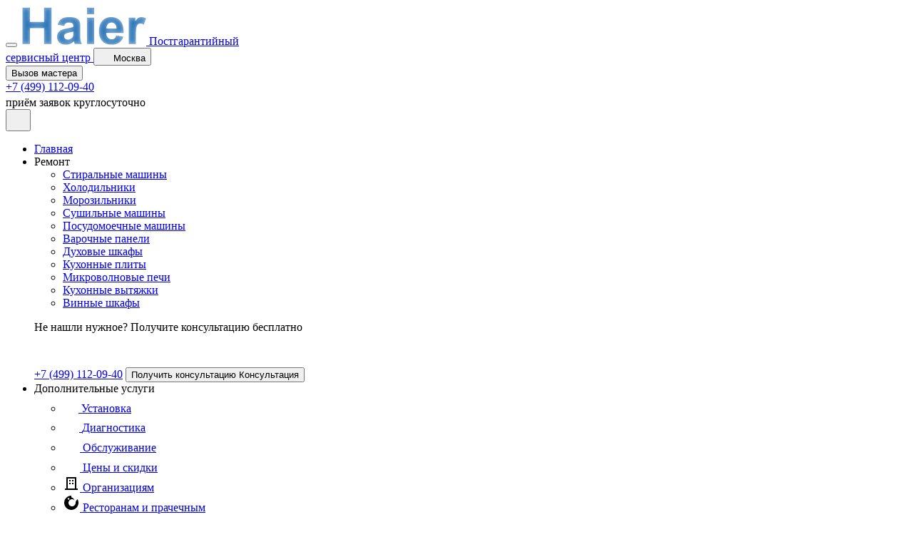

--- FILE ---
content_type: text/html; charset=UTF-8
request_url: https://remont-haier.ru/park-kultury
body_size: 67854
content:
<!DOCTYPE html>
<html lang="ru">
    <head>
        <meta charset="UTF-8" />
        <title>Сервисный центр Haier метро Парк культуры. Срочный ремонт техники Хайер у вас дома метро Парк культуры - ХаерГруп</title>
<meta name="description" content="Выполним срочный ремонт Haier на дому метро Парк культуры по доступным ценам. Наш сервисный центр работает ежедневно. Только оригинальные запчасти и сертифицированные мастера. Компания ХаерГруп">
<meta name="keywords" content="сервисный центр, ремонт, Haier">
        <meta name="viewport" content="width=device-width, initial-scale=1.0" />
        <meta name="format-detection" content="telephone=no" />
        <link rel="canonical" href="https://remont-haier.ru/park-kultury"/>
        <link rel="icon" type="image/x-icon" href="/templates/base/assets/images/favicons/favicon-haier.ico" />
        <link rel="stylesheet" href="/templates/base/assets/css/scheme-2.css?v=1.3.1" />
        <script type="module" crossorigin src="/templates/base/assets/js/base.js?v=1.3.1"></script>
        <link rel="stylesheet" crossorigin href="/templates/base/assets/css/base.css?v=1.3.1" />
        <!-- Yandex.Metrika counter -->
<script type="text/javascript" >
   (function(m,e,t,r,i,k,a){m[i]=m[i]||function(){(m[i].a=m[i].a||[]).push(arguments)};
   m[i].l=1*new Date();
   for (var j = 0; j < document.scripts.length; j++) {if (document.scripts[j].src === r) { return; }}
   k=e.createElement(t),a=e.getElementsByTagName(t)[0],k.async=1,k.src=r,a.parentNode.insertBefore(k,a)})
   (window, document, "script", "https://mc.yandex.ru/metrika/tag.js", "ym");

   ym(42380539, "init", {
        clickmap:true,
        trackLinks:true,
        accurateTrackBounce:true,
        webvisor:true
   });
   ym(69422944, "init", {
        clickmap:true,
        trackLinks:true,
        accurateTrackBounce:true,
        webvisor:true
   });
</script>
<noscript><div><img src="https://mc.yandex.ru/watch/69422944" style="position:absolute; left:-9999px;" alt="" /></div></noscript>
<!-- /Yandex.Metrika counter -->
<script src="/bbscreontyru.js"></script>    </head>
    <body class="extra-page">
        <div class="wrapper">
            <header id="header" class="header is-visible">
    <div class="container header__container">
      <div class="header__inner">
        <div class="header__left">
          <button class="burger header__burger" aria-label="Меню">
            <span></span>
            <span></span>
            <span></span>
          </button>
          <a href="/" class="header__logo">
            <img src="/templates/base/assets/images/logos/header-logo-haier.png" alt="Ремонт бытовой техники Haier" title="Ремонт бытовой техники Haier"/>
            <span>Постгарантийный<br>сервисный центр</span>
          </a>
          <button class="header__location location-btn">
            <svg width="16" height="16" viewBox="0 0 16 16" fill="none" xmlns="http://www.w3.org/2000/svg">
              <path d="M11.8119 2.03263C11.1203 1.46634 10.3116 1.0606 9.44423 0.844667C8.57683 0.628738 7.67231 0.608005 6.79592 0.783964C5.66907 1.01499 4.63238 1.56507 3.80935 2.36866C2.98631 3.17226 2.41161 4.1955 2.15372 5.31651C1.89582 6.43751 1.9656 7.60903 2.35474 8.69149C2.74388 9.77396 3.43598 10.7217 4.34859 11.422C5.39054 12.1846 6.27769 13.1387 6.96259 14.2333L7.42926 15.0093C7.48853 15.1079 7.57229 15.1894 7.6724 15.246C7.77252 15.3027 7.88557 15.3324 8.00059 15.3324C8.11561 15.3324 8.22866 15.3027 8.32878 15.246C8.42889 15.1894 8.51265 15.1079 8.57192 15.0093L9.01926 14.264C9.61567 13.2155 10.4289 12.3064 11.4046 11.5973C12.1697 11.0709 12.8019 10.3739 13.2515 9.56138C13.7011 8.74882 13.9558 7.84289 13.9953 6.91507C14.0349 5.98726 13.8583 5.06294 13.4795 4.21505C13.1007 3.36716 12.5301 2.6189 11.8126 2.0293L11.8119 2.03263ZM7.99992 9.3333C7.47251 9.3333 6.95693 9.1769 6.5184 8.88388C6.07987 8.59087 5.73808 8.17439 5.53624 7.68712C5.33441 7.19985 5.2816 6.66367 5.3845 6.14639C5.48739 5.62911 5.74136 5.15395 6.11431 4.78101C6.48725 4.40807 6.9624 4.1541 7.47968 4.0512C7.99696 3.94831 8.53314 4.00112 9.02041 4.20295C9.50768 4.40479 9.92416 4.74658 10.2172 5.18511C10.5102 5.62364 10.6666 6.13921 10.6666 6.66663C10.6666 7.37388 10.3856 8.05215 9.88554 8.55225C9.38544 9.05235 8.70717 9.3333 7.99992 9.3333Z"/>
            </svg>
            <span>Москва</span>
          </button>
        </div>
        <div class="header__right">
          <button class="header__btn modal-btn">Вызов мастера</button>
          <div class="header__cta">
            <a href="tel:+74991120940">+7 (499) 112-09-40</a>
            <div>
              <span>приём заявок круглосуточно</span>
              <svg
                width="18"
                height="18"
                viewBox="0 0 18 18"
                fill="none"
                xmlns="http://www.w3.org/2000/svg"
              >
                <path
                  d="M10.477 15.9873C10.3352 16.0254 10.1923 16.0592 10.0485 16.0887C9.67419 16.165 9.43264 16.5303 9.50909 16.9046C9.51338 16.926 9.51873 16.9463 9.52485 16.9667C9.62696 17.305 9.97206 17.5161 10.3251 17.4441C10.4959 17.4091 10.668 17.3684 10.8367 17.323C11.2056 17.2238 11.4241 16.8442 11.3249 16.4752C11.2255 16.1058 10.8459 15.8879 10.477 15.9873ZM5.65527 15.6021C5.52124 15.5425 5.38912 15.4786 5.25911 15.4107C4.92029 15.234 4.5026 15.3653 4.32592 15.7041C4.24197 15.8641 4.22434 16.0506 4.27685 16.2235C4.30337 16.3118 4.34731 16.3939 4.40607 16.4649C4.46483 16.536 4.53723 16.5945 4.61899 16.6371C4.77401 16.7179 4.93145 16.7941 5.09109 16.8653C5.43982 17.021 5.84892 16.8647 6.00474 16.516C6.16056 16.167 6.00404 15.7582 5.65527 15.6021ZM8.0339 16.2102C7.88842 16.1985 7.74083 16.182 7.59597 16.1616C7.21768 16.1077 6.86766 16.371 6.81391 16.7492C6.79972 16.8485 6.80737 16.9497 6.83634 17.0457C6.91173 17.2956 7.12625 17.492 7.40173 17.5313C7.57483 17.5558 7.74863 17.575 7.9229 17.589C8.30381 17.6198 8.63732 17.336 8.66798 16.9553C8.6986 16.5744 8.41489 16.2409 8.0339 16.2102ZM12.7049 14.9555C12.5839 15.0387 12.4604 15.1183 12.3346 15.1942C12.0581 15.3608 11.9401 15.6903 12.0291 15.9857C12.0459 16.0411 12.0695 16.0942 12.0994 16.1437C12.2964 16.4709 12.7216 16.576 13.0489 16.379C13.1984 16.2888 13.3452 16.1941 13.4891 16.0951C13.8037 15.8785 13.8835 15.4478 13.6668 15.1332C13.4503 14.8184 13.0195 14.7389 12.7049 14.9555ZM15.4241 13.0849C15.1142 12.8615 14.6819 12.9316 14.4584 13.2412C14.3727 13.3602 14.2833 13.4765 14.1903 13.5899C14.0386 13.7752 13.9992 14.0154 14.0633 14.2286C14.103 14.36 14.1809 14.4766 14.2871 14.5635C14.5826 14.8055 15.0184 14.762 15.2604 14.4665C15.3714 14.3312 15.478 14.1925 15.5803 14.0505C15.8038 13.7407 15.7339 13.3085 15.4241 13.0849ZM16.3922 10.5654C16.0256 10.4583 15.6415 10.6689 15.5346 11.0356C15.4933 11.1766 15.448 11.3163 15.3987 11.4547C15.3484 11.5939 15.3444 11.7457 15.3873 11.8873C15.4484 12.0903 15.6016 12.2623 15.8161 12.3391C16.1758 12.4681 16.5716 12.2813 16.7008 11.9218C16.7597 11.7572 16.8136 11.5908 16.8625 11.4229C16.9694 11.0564 16.7589 10.6721 16.3922 10.5654ZM17.6901 6.05868L16.7811 6.34114C16.0912 4.227 14.6386 2.4897 12.6725 1.43458C12.4758 1.32899 12.275 1.23102 12.0707 1.14088C12.0693 1.14026 12.068 1.13953 12.0667 1.1387C12.0582 1.13511 12.0492 1.13176 12.041 1.12809C10.2485 0.343768 8.26488 0.195087 6.36342 0.710011C6.34848 0.712937 6.33354 0.715745 6.3188 0.719918C6.2553 0.737236 6.19122 0.755996 6.128 0.774874C6.02421 0.806233 5.91979 0.84001 5.81737 0.875152C5.80524 0.879325 5.79381 0.884513 5.78203 0.889193C4.08468 1.47717 2.63925 2.56123 1.60807 4.00967C1.60441 4.01466 1.60027 4.01895 1.5968 4.02391C1.49548 4.16635 1.39856 4.31187 1.30619 4.46028C1.30041 4.46975 1.29562 4.47962 1.29012 4.48941C1.19762 4.63923 1.10956 4.79175 1.02606 4.94677C0.171419 6.53951 -0.154612 8.31913 0.0678253 10.077C0.0683324 10.081 0.0688004 10.0848 0.0691514 10.0888C0.0695025 10.0916 0.0701265 10.0945 0.0707896 10.0974C0.131843 10.5715 0.231915 11.0398 0.369985 11.4974C0.73615 12.7114 1.34714 13.803 2.18587 14.7421C2.44029 15.0269 2.8776 15.0514 3.16256 14.797C3.44736 14.5425 3.47221 14.1051 3.21759 13.8204C2.80208 13.3559 2.44922 12.8389 2.16801 12.2827C2.165 12.2759 2.16235 12.2689 2.15908 12.2623C2.09297 12.1312 2.03072 11.9981 1.97241 11.8632C1.97209 11.8622 1.97174 11.8615 1.97127 11.8607C1.86506 11.6118 1.7727 11.3572 1.69462 11.098C0.788064 8.09221 1.94421 4.94688 4.34343 3.18829C4.37892 3.16247 4.41438 3.13642 4.45022 3.11138C5.06616 2.67696 5.76089 2.33248 6.52123 2.10322C7.2864 1.87255 8.06019 1.77567 8.81803 1.79837C8.83027 1.79891 8.84217 1.79926 8.8543 1.79961C8.90056 1.80102 8.94666 1.80347 8.99269 1.80605C9.01129 1.80702 9.02982 1.80804 9.04838 1.80921C11.4115 1.95703 13.5906 3.2695 14.8139 5.33142C14.8145 5.33259 14.815 5.33392 14.8158 5.33509C14.834 5.3657 14.8517 5.39628 14.8695 5.42725C14.8716 5.43072 14.8739 5.4338 14.8759 5.43735C15.114 5.85491 15.3097 6.29526 15.4601 6.75181L14.551 7.03443C14.2986 7.11287 14.2737 7.29451 14.4953 7.43812L16.4735 8.71946C16.6953 8.86319 16.9598 8.78089 17.0609 8.53708L17.9647 6.3599C18.0657 6.1159 17.9424 5.98028 17.6901 6.05868Z"
                />
                <path
                  d="M6.05686 9.01873C5.39021 9.5126 4.93551 9.94101 4.69314 10.3039C4.45101 10.6667 4.30576 11.0541 4.25806 11.466H8.4289V10.3329H6.25808C6.38554 10.2076 6.49643 10.1065 6.59089 10.0292C6.6854 9.95158 6.87238 9.81639 7.15235 9.6229C7.62328 9.2907 7.94818 8.98578 8.12685 8.70807C8.30537 8.4306 8.39473 8.13932 8.39473 7.83439C8.39473 7.54776 8.31684 7.28885 8.16098 7.05775C8.00501 6.82689 7.79099 6.65559 7.51914 6.54408C7.24732 6.43272 6.86669 6.37683 6.37739 6.37683C5.9088 6.37683 5.54197 6.43553 5.27675 6.55289C5.01184 6.67006 4.80633 6.83836 4.66081 7.05775C4.51513 7.27758 4.41512 7.58301 4.3604 7.97422L5.75298 8.08682C5.79164 7.80487 5.86738 7.60794 5.97991 7.4965C6.09266 7.38499 6.23748 7.32918 6.41522 7.32918C6.58579 7.32918 6.72749 7.38332 6.84005 7.49143C6.95261 7.59932 7.00901 7.72971 7.00901 7.88225C7.00901 8.0234 6.95215 8.17236 6.83829 8.32946C6.72452 8.48641 6.46398 8.7163 6.05686 9.01873ZM12.6236 11.4661V10.5308H13.2515V9.45206H12.6236V6.37687H11.4119L8.87943 9.38743V10.5308H11.4119V11.4661H12.6236ZM10.0739 9.45206L11.4119 7.87765V9.45206H10.0739Z"
                />
              </svg>
            </div>
          </div>
            
          <div class="header__cta-mob">
            <button class="location-btn" aria-label="Локация">
              <svg
                width="19"
                height="22"
                viewBox="0 0 19 22"
                fill="none"
                xmlns="http://www.w3.org/2000/svg"
              >
                <path
                  d="M14.7839 2.2838C13.7417 1.446 12.5231 0.845722 11.216 0.526265C9.90897 0.206808 8.54598 0.176134 7.22538 0.436457C5.52736 0.77825 3.9652 1.59206 2.72498 2.78094C1.48477 3.96983 0.618775 5.48367 0.230162 7.14215C-0.158451 8.80062 -0.0533035 10.5338 0.53308 12.1353C1.11946 13.7367 2.16237 15.139 3.53755 16.1749C5.10765 17.3031 6.44446 18.7147 7.47652 20.3341L8.17973 21.4822C8.26904 21.628 8.39526 21.7487 8.54612 21.8324C8.69698 21.9162 8.86734 21.9602 9.04066 21.9602C9.21397 21.9602 9.38434 21.9162 9.53519 21.8324C9.68605 21.7487 9.81227 21.628 9.90158 21.4822L10.5757 20.3795C11.4744 18.8284 12.6998 17.4834 14.1701 16.4343C15.3229 15.6555 16.2757 14.6244 16.9532 13.4222C17.6307 12.2201 18.0144 10.8798 18.074 9.50715C18.1336 8.13449 17.8675 6.76701 17.2967 5.51259C16.7259 4.25818 15.866 3.15116 14.7849 2.27887L14.7839 2.2838ZM9.03965 13.0848C8.2449 13.0848 7.468 12.8534 6.80719 12.4199C6.14638 11.9864 5.63134 11.3703 5.3272 10.6494C5.02306 9.92847 4.94349 9.13522 5.09853 8.36992C5.25358 7.60462 5.63629 6.90165 6.19826 6.34991C6.76024 5.79816 7.47624 5.42241 8.25572 5.27019C9.03519 5.11796 9.84315 5.19609 10.5774 5.49469C11.3117 5.7933 11.9392 6.29896 12.3808 6.94775C12.8223 7.59654 13.058 8.3593 13.058 9.13959C13.058 10.1859 12.6346 11.1894 11.881 11.9293C11.1275 12.6691 10.1054 13.0848 9.03965 13.0848Z"
                />
              </svg>
            </button>
            <a
              class="header__mob-link"
              aria-label="Вызов"
              href="tel:+74991120940"
            >
              <svg
                width="23"
                height="23"
                viewBox="0 0 23 23"
                fill="none"
                xmlns="http://www.w3.org/2000/svg"
              >
                <path
                  d="M22.418 16.7605L19.3145 13.657C18.2061 12.5487 16.3219 12.9921 15.8786 14.4329C15.546 15.4305 14.4377 15.9847 13.4401 15.763C11.2234 15.2088 8.23078 12.327 7.67659 9.99942C7.34408 9.00184 8.0091 7.89346 9.00664 7.561C10.4475 7.11765 10.8909 5.23341 9.7825 4.12504L6.67906 1.02159C5.79236 0.245732 4.46231 0.245732 3.68645 1.02159L1.58054 3.1275C-0.525371 5.34425 1.80221 11.2186 7.01157 16.428C12.2209 21.6373 18.0953 24.0758 20.312 21.859L22.418 19.7531C23.1939 18.8664 23.1939 17.5364 22.418 16.7605Z"
                />
              </svg>
            </a>
          </div>
        </div>
      </div>
    </div>
    <div class="header__bottom">
      <div class="container">
        <nav class="header__nav">
          <ul class="header__nav-list list-reset">
            <li>
              <a href="/" class="header__nav-link">Главная</a>
            </li>
            <li>
              <div class="header__nav-link header__nav-link--repair">Ремонт
                <svg
                  width="8"
                  height="5"
                  viewBox="0 0 8 5"
                  fill="none"
                  xmlns="http://www.w3.org/2000/svg"
                >
                  <path
                    d="M7 1L4 4L1 1"
                    stroke-width="1.5"
                    stroke-linecap="round"
                    stroke-linejoin="round"
                  />
                </svg>
              </div>
              <div class="repair repair__menu">
                <div class="container menu-container">
                    <ul class="repair__list list-reset">
                        <li><a href="/stiralnyh-mashin" class="repair__list-item category-item-id-1" title="Ремонт стиральных машин"><span>Стиральные машины</span></a></li><li><a href="/holodilnikov" class="repair__list-item category-item-id-2" title="Ремонт холодильников"><span>Холодильники</span></a></li><li><a href="/morozilnikov" class="repair__list-item category-item-id-3" title="Ремонт морозильников"><span>Морозильники</span></a></li><li><a href="/sushilnyh-mashin" class="repair__list-item category-item-id-4" title="Ремонт сушильных машин"><span>Сушильные машины</span></a></li><li><a href="/posudomoechnyh-mashin" class="repair__list-item category-item-id-6" title="Ремонт посудомоечных машин"><span>Посудомоечные машины</span></a></li><li><a href="/varochnyh-paneley" class="repair__list-item category-item-id-8" title="Ремонт варочных панелей"><span>Варочные панели</span></a></li><li><a href="/duhovyh-shkafov" class="repair__list-item category-item-id-9" title="Ремонт духовых шкафов"><span>Духовые шкафы</span></a></li><li><a href="/kukhonnyh-plit" class="repair__list-item category-item-id-10" title="Ремонт кухонных плит"><span>Кухонные плиты</span></a></li><li><a href="/mikrovolnovyh-pechey" class="repair__list-item category-item-id-11" title="Ремонт микроволновых печей"><span>Микроволновые печи</span></a></li><li><a href="/vytyazhek" class="repair__list-item category-item-id-12" title="Ремонт кухонных вытяжек"><span>Кухонные вытяжки</span></a></li><li><a href="/vinnyh-shkafov" class="repair__list-item category-item-id-13" title="Ремонт винных шкафов"><span>Винные шкафы</span></a></li>                    </ul>
                  <div class="service__cta">
                    <div class="service__cta-line"></div>
                    <div class="service__cta-left">
                      <p>
                        <span>Не нашли нужное?</span> Получите консультацию
                        бесплатно
                      </p>
                      <svg
                        width="27"
                        height="27"
                        viewBox="0 0 27 27"
                        fill="none"
                        xmlns="http://www.w3.org/2000/svg"
                      >
                        <path
                          d="M15.7154 23.9809C15.5028 24.0381 15.2884 24.0889 15.0727 24.1331C14.5113 24.2475 14.149 24.7954 14.2636 25.3569C14.2701 25.3889 14.2781 25.4194 14.2873 25.4501C14.4404 25.9576 14.9581 26.2742 15.4877 26.1661C15.7438 26.1137 16.0019 26.0527 16.255 25.9846C16.8084 25.8357 17.1362 25.2663 16.9873 24.7129C16.8382 24.1587 16.2689 23.8319 15.7154 23.9809ZM8.48291 23.4032C8.28186 23.3137 8.08369 23.2179 7.88867 23.116C7.38044 22.851 6.7539 23.048 6.48887 23.5561C6.36295 23.7961 6.33651 24.076 6.41527 24.3353C6.45505 24.4677 6.52096 24.5908 6.60911 24.6974C6.69725 24.804 6.80584 24.8918 6.92848 24.9557C7.16102 25.0769 7.39718 25.1911 7.63663 25.298C8.15973 25.5316 8.77339 25.2971 9.00712 24.7741C9.24084 24.2505 9.00606 23.6373 8.48291 23.4032ZM12.0509 24.3153C11.8326 24.2978 11.6112 24.273 11.394 24.2425C10.8265 24.1616 10.3015 24.5565 10.2209 25.1239C10.1996 25.2728 10.2111 25.4246 10.2545 25.5686C10.3676 25.9433 10.6894 26.238 11.1026 26.2969C11.3622 26.3337 11.623 26.3625 11.8843 26.3835C12.4557 26.4297 12.956 26.0039 13.002 25.4329C13.0479 24.8616 12.6223 24.3613 12.0509 24.3153ZM19.0574 22.4333C18.8758 22.5581 18.6906 22.6775 18.5019 22.7913C18.0872 23.0412 17.9102 23.5354 18.0437 23.9786C18.0689 24.0617 18.1043 24.1413 18.1491 24.2156C18.4447 24.7064 19.0824 24.864 19.5733 24.5686C19.7976 24.4332 20.0178 24.2911 20.2337 24.1427C20.7056 23.8178 20.8252 23.1717 20.5002 22.6999C20.1755 22.2276 19.5292 22.1084 19.0574 22.4333ZM23.1361 19.6273C22.6713 19.2922 22.0228 19.3974 21.6877 19.8618C21.559 20.0403 21.4249 20.2148 21.2854 20.3849C21.0579 20.6628 20.9988 21.0231 21.095 21.3429C21.1545 21.54 21.2713 21.7149 21.4306 21.8452C21.8739 22.2082 22.5276 22.1431 22.8906 21.6997C23.057 21.4968 23.2171 21.2888 23.3704 21.0758C23.7057 20.6111 23.6008 19.9628 23.1361 19.6273ZM24.5884 15.8481C24.0384 15.6874 23.4623 16.0034 23.3019 16.5534C23.2399 16.7649 23.1719 16.9745 23.098 17.1821C23.0225 17.3909 23.0166 17.6185 23.0809 17.831C23.1726 18.1354 23.4024 18.3935 23.7241 18.5087C24.2636 18.7022 24.8574 18.422 25.0512 17.8827C25.1396 17.6358 25.2205 17.3862 25.2938 17.1343C25.4541 16.5845 25.1383 16.0082 24.5884 15.8481ZM26.5352 9.08803L25.1716 9.51173C24.1368 6.34051 21.9579 3.73457 19.0088 2.15188C18.7137 1.9935 18.4125 1.84654 18.106 1.71134C18.1039 1.7104 18.1019 1.7093 18.1 1.70806C18.0872 1.70268 18.0739 1.69765 18.0614 1.69215C15.3727 0.515665 12.3973 0.292643 9.54513 1.06503C9.52272 1.06942 9.50031 1.07363 9.4782 1.07989C9.38295 1.10587 9.28683 1.13401 9.19199 1.16232C9.03631 1.20936 8.87969 1.26003 8.72606 1.31274C8.70786 1.319 8.69072 1.32678 8.67305 1.3338C6.12702 2.21577 3.95887 3.84186 2.41211 6.01452C2.40661 6.022 2.40041 6.02844 2.3952 6.03587C2.24322 6.24953 2.09784 6.46782 1.95928 6.69043C1.95062 6.70464 1.94343 6.71944 1.93518 6.73413C1.79642 6.95886 1.66434 7.18764 1.5391 7.42016C0.257128 9.80928 -0.231918 12.4787 0.101738 15.1155C0.102499 15.1216 0.103201 15.1272 0.103727 15.1331C0.104254 15.1374 0.10519 15.1417 0.106184 15.1461C0.197765 15.8573 0.347872 16.5597 0.554978 17.2462C1.10423 19.0672 2.02071 20.7045 3.27881 22.1131C3.66044 22.5403 4.3164 22.5772 4.74384 22.1955C5.17104 21.8138 5.20831 21.1577 4.82639 20.7306C4.20312 20.0338 3.67382 19.2584 3.25201 18.4241C3.24751 18.4138 3.24353 18.4034 3.23861 18.3935C3.13945 18.1967 3.04607 17.9971 2.95861 17.7948C2.95814 17.7933 2.95761 17.7923 2.95691 17.791C2.79759 17.4177 2.65905 17.0358 2.54193 16.6471C1.1821 12.1383 2.91631 7.42034 6.51514 4.78245C6.56838 4.74372 6.62156 4.70464 6.67533 4.66708C7.59925 4.01545 8.64134 3.49873 9.78184 3.15484C10.9296 2.80884 12.0903 2.66351 13.227 2.69756C13.2454 2.69838 13.2633 2.69891 13.2815 2.69943C13.3508 2.70154 13.42 2.70522 13.489 2.70909C13.5169 2.71055 13.5447 2.71207 13.5726 2.71382C17.1172 2.93556 20.3859 4.90426 22.2208 7.99714C22.2218 7.9989 22.2225 8.00089 22.2237 8.00264C22.251 8.04857 22.2775 8.09444 22.3042 8.14089C22.3074 8.1461 22.3108 8.15072 22.3138 8.15604C22.671 8.78238 22.9645 9.4429 23.1901 10.1277L21.8266 10.5517C21.4478 10.6693 21.4106 10.9418 21.7429 11.1572L24.7103 13.0792C25.0429 13.2948 25.4397 13.1713 25.5914 12.8056L26.9471 9.53987C27.0986 9.17386 26.9136 8.97044 26.5352 9.08803Z"
                          fill="white"
                        />
                        <path
                          d="M9.08492 13.5282C8.08495 14.269 7.4029 14.9116 7.03934 15.4559C6.67614 16.0002 6.45827 16.5813 6.38672 17.1991H12.643V15.4994H9.38675C9.57795 15.3114 9.74428 15.1598 9.88598 15.0439C10.0277 14.9274 10.3082 14.7247 10.7282 14.4344C11.4346 13.9361 11.9219 13.4787 12.1899 13.0622C12.4577 12.646 12.5917 12.2091 12.5917 11.7517C12.5917 11.3217 12.4749 10.9333 12.2411 10.5867C12.0071 10.2404 11.6861 9.98345 11.2783 9.81619C10.8706 9.64915 10.2997 9.56532 9.56572 9.56532C8.86284 9.56532 8.3126 9.65337 7.91476 9.82941C7.51739 10.0052 7.20913 10.2576 6.99084 10.5867C6.77233 10.9164 6.62232 11.3746 6.54024 11.9614L8.62911 12.1303C8.68709 11.7074 8.8007 11.412 8.96949 11.2448C9.13863 11.0776 9.35586 10.9938 9.62247 10.9938C9.87831 10.9938 10.0909 11.075 10.2597 11.2372C10.4286 11.399 10.5132 11.5946 10.5132 11.8234C10.5132 12.0352 10.4279 12.2586 10.2571 12.4943C10.0864 12.7297 9.6956 13.0745 9.08492 13.5282ZM18.935 17.1992V15.7963H19.8769V14.1782H18.935V9.56538H17.1175L13.3188 14.0812V15.7963H17.1175V17.1992H18.935ZM15.1105 14.1782L17.1175 11.8165V14.1782H15.1105Z"
                          fill="white"
                        />
                      </svg>
                    </div>
                    <div class="service__cta-right">
                      <a href="tel:+74991120940">+7 (499) 112-09-40</a>
                      <button class="service__cta-btn modal-btn">
                        <span>Получить консультацию</span>
                        <span>Консультация</span>
                      </button>
                    </div>
                  </div>
                </div>
              </div>
            </li>
            <li>
              <div class="header__nav-link header__nav-link--service">
                Дополнительные услуги
                <svg
                  width="8"
                  height="5"
                  viewBox="0 0 8 5"
                  fill="none"
                  xmlns="http://www.w3.org/2000/svg"
                >
                  <path
                    d="M7 1L4 4L1 1"
                    stroke-width="1.5"
                    stroke-linecap="round"
                    stroke-linejoin="round"
                  />
                </svg>
              </div>
              <div class="service__menu">
                <div class="container">
                  <ul class="service__menu-list list-reset">
                    <li>
                      <a href="/ustanovka" class="service__menu-list--item">
                        <svg
                          width="22"
                          height="24"
                          viewBox="0 0 22 24"
                          fill="none"
                          xmlns="http://www.w3.org/2000/svg"
                        >
                          <path
                            d="M14 24C13.7348 24 13.4805 23.8946 13.2929 23.7071C13.1054 23.5195 13 23.2652 13 23V21.602C13 20.097 13.805 18.749 15.1 18.086C16.5775 17.3336 17.8175 16.1865 18.6825 14.772C19.5475 13.3575 20.0035 11.731 20 10.073C20.0061 8.38974 19.5373 6.73894 18.6476 5.31007C17.7579 3.8812 16.4832 2.73219 14.97 1.99497L15 7.99997C15 10.206 13.206 12 11 12C8.79402 12 7.00002 10.206 7.00002 7.99997V2.01197C3.92802 3.52297 2.00002 6.61797 2.00002 10.073C1.99653 11.731 2.45259 13.3575 3.31756 14.772C4.18253 16.1865 5.42257 17.3336 6.90002 18.086C8.19502 18.749 9.00002 20.097 9.00002 21.602V23C9.00002 23.2652 8.89467 23.5195 8.70713 23.7071C8.5196 23.8946 8.26524 24 8.00002 24C7.73481 24 7.48045 23.8946 7.29292 23.7071C7.10538 23.5195 7.00002 23.2652 7.00002 23V21.602C7.00002 20.863 6.60302 20.181 5.98802 19.866C4.18255 18.9465 2.6672 17.5447 1.61017 15.8162C0.553147 14.0877 -0.00419271 12.1001 2.37478e-05 10.074C2.37478e-05 5.85197 2.35502 2.06797 6.14602 0.199967C6.75602 -0.100033 7.46702 -0.0630333 8.04702 0.300967C8.64402 0.671967 9.00002 1.31197 9.00002 2.01197V7.99997C9.00002 9.10297 9.89703 9.99997 11 9.99997C12.103 9.99997 13 9.10297 13 7.99997V2.01197C13 1.31197 13.356 0.671967 13.953 0.300967C14.2348 0.123357 14.5573 0.0208306 14.8899 0.00315108C15.2225 -0.0145285 15.554 0.0532276 15.853 0.199967C17.7021 1.10137 19.2595 2.50583 20.3466 4.25216C21.4337 5.99849 22.0064 8.01593 21.999 10.073C21.999 14.219 19.704 17.971 16.011 19.865C15.397 20.18 14.999 20.862 14.999 21.601V22.999C14.999 23.2642 14.8937 23.5185 14.7061 23.7061C14.5186 23.8936 14.2642 23.999 13.999 23.999L14 24Z"
                          />
                        </svg>
                        <span>Установка</span>
                      </a>
                    </li>
                    <li>
                      <a href="/diagnostika" class="service__menu-list--item">
                        <svg
                          width="23"
                          height="23"
                          viewBox="0 0 23 23"
                          fill="none"
                          xmlns="http://www.w3.org/2000/svg"
                        >
                          <path
                            d="M21.68 19.7415L18.3386 16.3983C21.5247 12.1406 20.656 6.10614 16.3983 2.92007C12.1406 -0.266012 6.10614 0.602728 2.92007 4.86044C-0.266011 9.11815 0.602728 15.1526 4.86044 18.3386C8.28058 20.898 12.9781 20.898 16.3983 18.3386L19.7415 21.6818C20.2768 22.2171 21.1447 22.2171 21.68 21.6818C22.2153 21.1465 22.2153 20.2786 21.68 19.7433L21.68 19.7415ZM10.6649 17.5164C6.8808 17.5164 3.81326 14.4489 3.81326 10.6649C3.81326 6.8808 6.8808 3.81326 10.6649 3.81326C14.4489 3.81326 17.5164 6.8808 17.5164 10.6649C17.5124 14.4472 14.4472 17.5124 10.6649 17.5164Z"
                            stroke-width="0.8"
                          />
                        </svg>
                        <span>Диагностика</span>
                      </a>
                    </li>
                    <li>
                      <a href="/obsluzhivanie" class="service__menu-list--item">
                        <svg
                          width="24"
                          height="24"
                          viewBox="0 0 24 24"
                          fill="none"
                          xmlns="http://www.w3.org/2000/svg"
                        >
                          <path
                            d="M18.214 9.098C18.306 9.1917 18.3787 9.30264 18.4278 9.42445C18.4769 9.54627 18.5015 9.67657 18.5002 9.8079C18.4989 9.93924 18.4717 10.069 18.4202 10.1898C18.3687 10.3107 18.2939 10.4201 18.2 10.512L13.774 14.857C13.0285 15.5941 12.0224 16.0077 10.974 16.008C9.937 16.0073 8.94113 15.6023 8.198 14.879L6.299 13.012C6.20305 12.9205 6.12625 12.8108 6.07309 12.6893C6.01992 12.5679 5.99145 12.437 5.98931 12.3044C5.98718 12.1719 6.01144 12.0402 6.06068 11.9171C6.10991 11.7939 6.18314 11.6818 6.2761 11.5873C6.36907 11.4927 6.4799 11.4176 6.60217 11.3663C6.72443 11.315 6.85568 11.2885 6.98828 11.2884C7.12088 11.2882 7.25218 11.3145 7.37454 11.3656C7.49689 11.4167 7.60787 11.4916 7.701 11.586L9.594 13.447C10.37 14.197 11.595 14.193 12.375 13.429L16.8 9.085C16.8936 8.9929 17.0045 8.92017 17.1263 8.87097C17.2481 8.82178 17.3784 8.79707 17.5097 8.79828C17.641 8.79949 17.7708 8.82658 17.8917 8.87801C18.0125 8.92944 18.1221 9.0042 18.214 9.098ZM24 12C24 18.617 18.617 24 12 24C5.383 24 0 18.617 0 12C0 5.383 5.383 0 12 0C18.617 0 24 5.383 24 12ZM22 12C22 6.486 17.514 2 12 2C6.486 2 2 6.486 2 12C2 17.514 6.486 22 12 22C17.514 22 22 17.514 22 12Z"
                          />
                        </svg>
                        <span>Обслуживание</span>
                      </a>
                    </li>
                      <li>
                          <a href="/ceny" class="service__menu-list--item">
                              <svg fill="none" width="24px" height="24px" viewBox="0 0 24 24" xmlns="http://www.w3.org/2000/svg"><path d="M12,22a1,1,0,0,0,.707-.293l9-9a1,1,0,0,0,.29-.784l-.643-8.357a1,1,0,0,0-.92-.921L12.077,2a1,1,0,0,0-.784.29l-9,9a1,1,0,0,0,0,1.414l9,9A1,1,0,0,0,12,22Zm.382-17.968,7.044.542.542,7.044L12,19.586,4.414,12Zm2.061,5.525a2,2,0,1,1,2.828,0A2,2,0,0,1,14.443,9.557Z"/></svg>
                              <span>Цены и скидки</span>
                          </a>
                      </li>
                      <li>
                          <a href="/organizacijam" class="service__menu-list--item">
                              <svg width="24" height="24" viewBox="0 0 24 24" fill="none" xmlns="http://www.w3.org/2000/svg">
                                  <path d="M3 22H21V20H3V22ZM5 20V4H19V20H17V6H7V20H5ZM9 8H11V10H9V8ZM13 8H15V10H13V8ZM9 12H11V14H9V12ZM13 12H15V14H13V12Z" fill="black"/>
                              </svg>
                              <span>Организациям</span>
                          </a>
                      </li>
                      <li>
                          <a href="/restoranam-prachechnym" class="service__menu-list--item">
                              <svg width="24" height="24" viewBox="0 0 24 24" fill="none" xmlns="http://www.w3.org/2000/svg">
                                  <path d="M12 2C6.48 2 2 6.48 2 12C2 17.52 6.48 22 12 22C17.52 22 22 17.52 22 12C22 10.21 21.52 8.53 20.69 7.07C19.5 8 18 9.5 18 12C18 14.76 15.76 17 13 17C10.24 17 8 14.76 8 12C8 9.26 10.24 7 13 7C14.4 7 15.61 7.59 16.45 8.5C15.78 6.56 14.06 4.92 12 4.25V2ZM6.5 6.5L8 5L9.5 6.5L8 8L6.5 6.5Z" fill="black"/>
                              </svg>
                              <span>Ресторанам и прачечным</span>
                          </a>
                      </li>
                      <li>
                          <a href="/oferta" class="service__menu-list--item">
                              <svg width="24" height="24" viewBox="0 0 24 24" fill="none" xmlns="http://www.w3.org/2000/svg">
                                  <path d="M6 2H14L20 8V22H6V2ZM14 3.5V9H19.5L14 3.5ZM9 13L11 15L15 11L13.5 9.5L11 12L10.5 11.5L9 13Z" fill="black"/>
                              </svg>
                              <span>Оферта</span>
                          </a>
                      </li>
                  </ul>
                </div>
              </div>
            </li>
            <li>
              <a href="/garantiya" class="header__nav-link">Гарантия</a>
            </li>
            <li>
              <a href="/kontakty" class="header__nav-link">Контакты</a>
            </li>
          </ul>
        </nav>
      </div>
    </div>
  </header>            <main id="main">
                <section id="hero" class="hero">
  <div class="hero__bg-line big-lines"></div>
  <div class="container hero__container">
    <div class="hero__inner">
      <div class="breadcrumbs">        
    <ol itemscope="" itemtype="http://schema.org/BreadcrumbList">
                    <li class="link" itemprop="itemListElement" itemscope="" itemtype="http://schema.org/ListItem">
                                    <a itemprop="item" href="https://remont-haier.ru/">
                        <span itemprop="name">Главная</span>
                    </a>
                                <meta itemprop="position" content="1">
            </li>
                    <li class="current" itemprop="itemListElement" itemscope="" itemtype="http://schema.org/ListItem">
                                    <span itemprop="name">Сервисный центр Haier метро Парк культуры</span>
                                <meta itemprop="position" content="2">
            </li>
            </ol>
</div>
      <div class="hero__left">
        <div class="hero__info">
          <h1>Сервисный центр <span class="h1_brand">Haier</span> <span class="h1_geo">метро Парк культуры</span></h1>
        </div>
        <div class="hero__cta">
          <p class="hero__cta-title">
            Вызовите мастера на дом для
            <span tooltip="При заказе ремонта">бесплатной</span> диагностики и оценки ремонта
          </p>
          <form class="hero__form page-form">
              <div style="display: none;"><input type="text" name="honeyname" value=""></div>
            <label>
              <input

                class="input-telephone"
                type="tel"
                name="phone"
                placeholder="Номер телефона"
              />
            </label>
            <button>Вызвать мастера</button>
          </form>
          <p class="hero__cta-text">
            Отправляя запрос Вы соглашаетесь на обработку персональных
            данных
          </p>
        </div>
      </div>
                  <div class="hero__img">
            <img
              loading="lazy"
              width="624"
              height="430"
              title="Ремонт техники Haier"
              src="/templates/base/assets/images/top/top-13.webp"
              alt="Ремонт техники Haier"
            />
          </div>
            </div>
    <div class="hero__bottom">
      <ul class="hero__list list-reset">
        <li class="hero__list-item">
          <svg
            width="30"
            height="30"
            viewBox="0 0 30 30"
            fill="none"
            xmlns="http://www.w3.org/2000/svg"
          >
            <path
              fill-rule="evenodd"
              clip-rule="evenodd"
              d="M11.5088 8.20251C13.162 6.7408 15.2933 5.93507 17.5001 5.93751C22.5013 5.93751 26.5626 9.99876 26.5626 15C26.5626 20.0013 22.5013 24.0625 17.5001 24.0625C15.2933 24.0649 13.162 23.2592 11.5088 21.7975C11.3218 21.6376 11.0795 21.5576 10.834 21.5747C10.5886 21.5919 10.3597 21.7048 10.1968 21.8892C10.0339 22.0736 9.95004 22.3147 9.96327 22.5604C9.97651 22.806 10.0858 23.0367 10.2676 23.2025C12.2629 24.9679 14.8359 25.9409 17.5001 25.9375C23.5363 25.9375 28.4376 21.0363 28.4376 15C28.4376 8.96376 23.5363 4.06251 17.5001 4.06251C14.8359 4.05912 12.2629 5.03213 10.2676 6.79751C10.173 6.87836 10.0956 6.9772 10.0396 7.08829C9.98368 7.19937 9.95041 7.32048 9.94174 7.44455C9.93306 7.56862 9.94916 7.69318 9.9891 7.81097C10.029 7.92876 10.092 8.03743 10.1744 8.13064C10.2567 8.22385 10.3568 8.29974 10.4687 8.3539C10.5807 8.40805 10.7023 8.43939 10.8265 8.44607C10.9507 8.45276 11.075 8.43467 11.1921 8.39286C11.3093 8.35104 11.4169 8.28634 11.5088 8.20251Z"
            />
            <path
              fill-rule="evenodd"
              clip-rule="evenodd"
              d="M16.0625 9.5V14.5C16.0625 14.7488 16.1612 14.9875 16.3375 15.1625L20.3375 19.1625C20.5132 19.3382 20.7515 19.4369 21 19.4369C21.2485 19.4369 21.4868 19.3382 21.6625 19.1625C21.8382 18.9868 21.9369 18.7485 21.9369 18.5C21.9369 18.2515 21.8382 18.0132 21.6625 17.8375L17.9375 14.1112V9.5C17.9375 9.25136 17.8387 9.0129 17.6629 8.83709C17.4871 8.66127 17.2486 8.5625 17 8.5625C16.7514 8.5625 16.5129 8.66127 16.3371 8.83709C16.1613 9.0129 16.0625 9.25136 16.0625 9.5ZM2.5 11.5625H10C10.2486 11.5625 10.4871 11.4637 10.6629 11.2879C10.8387 11.1121 10.9375 10.8736 10.9375 10.625C10.9375 10.3764 10.8387 10.1379 10.6629 9.96209C10.4871 9.78627 10.2486 9.6875 10 9.6875H2.5C2.25136 9.6875 2.0129 9.78627 1.83709 9.96209C1.66127 10.1379 1.5625 10.3764 1.5625 10.625C1.5625 10.8736 1.66127 11.1121 1.83709 11.2879C2.0129 11.4637 2.25136 11.5625 2.5 11.5625ZM3.75 15.9375H11.25C11.4986 15.9375 11.7371 15.8387 11.9129 15.6629C12.0887 15.4871 12.1875 15.2486 12.1875 15C12.1875 14.7514 12.0887 14.5129 11.9129 14.3371C11.7371 14.1613 11.4986 14.0625 11.25 14.0625H3.75C3.50136 14.0625 3.2629 14.1613 3.08709 14.3371C2.91127 14.5129 2.8125 14.7514 2.8125 15C2.8125 15.2486 2.91127 15.4871 3.08709 15.6629C3.2629 15.8387 3.50136 15.9375 3.75 15.9375ZM5 20.3125H12.5C12.7486 20.3125 12.9871 20.2137 13.1629 20.0379C13.3387 19.8621 13.4375 19.6236 13.4375 19.375C13.4375 19.1264 13.3387 18.8879 13.1629 18.7121C12.9871 18.5363 12.7486 18.4375 12.5 18.4375H5C4.75136 18.4375 4.5129 18.5363 4.33709 18.7121C4.16127 18.8879 4.0625 19.1264 4.0625 19.375C4.0625 19.6236 4.16127 19.8621 4.33709 20.0379C4.5129 20.2137 4.75136 20.3125 5 20.3125Z"
            />
          </svg>
          <p><span>Выезд в день</span> обращения</p>
        </li>
        <li class="hero__list-item">
          <svg
            width="26"
            height="26"
            viewBox="0 0 26 26"
            fill="none"
            xmlns="http://www.w3.org/2000/svg"
          >
            <path
              fill-rule="evenodd"
              clip-rule="evenodd"
              d="M14.8587 0.470709C14.7842 0.353373 14.6837 0.254728 14.565 0.18239C14.4463 0.110052 14.3126 0.0659568 14.1742 0.0535089C13.393 -0.0178363 12.607 -0.0178363 11.8258 0.0535089C11.6874 0.0659568 11.5537 0.110052 11.435 0.18239C11.3163 0.254728 11.2158 0.353373 11.1413 0.470709L9.84379 2.51559C9.14171 2.72647 8.46269 3.00764 7.81705 3.35483C7.81826 3.35362 5.45413 2.82637 5.45413 2.82637C5.31874 2.79599 5.17817 2.7972 5.04332 2.82991C4.90847 2.86263 4.78298 2.92597 4.67656 3.01502C4.07314 3.51687 3.51687 4.07314 3.01502 4.67656C2.92597 4.78298 2.86263 4.90847 2.82991 5.04332C2.7972 5.17817 2.79599 5.31874 2.82637 5.45413L3.35362 7.81826C3.00702 8.46418 2.72588 9.14314 2.51438 9.845L0.470709 11.1413C0.353373 11.2158 0.254728 11.3163 0.18239 11.435C0.110052 11.5537 0.0659568 11.6874 0.0535089 11.8258C-0.0178363 12.607 -0.0178363 13.393 0.0535089 14.1742C0.0659568 14.3126 0.110052 14.4463 0.18239 14.565C0.254728 14.6837 0.353373 14.7842 0.470709 14.8587L2.51559 16.1562C2.726 16.8576 3.00777 17.5372 3.35483 18.1829C3.35362 18.1817 2.82637 20.5459 2.82637 20.5459C2.79599 20.6813 2.7972 20.8218 2.82991 20.9567C2.86263 21.0915 2.92597 21.217 3.01502 21.3234C3.51687 21.9269 4.07314 22.4831 4.67656 22.985C4.78298 23.074 4.90847 23.1374 5.04332 23.1701C5.17817 23.2028 5.31874 23.204 5.45413 23.1736L7.81826 22.6464C8.46418 22.993 9.14314 23.2741 9.845 23.4856L11.1413 25.5293C11.2158 25.6466 11.3163 25.7453 11.435 25.8176C11.5537 25.8899 11.6874 25.934 11.8258 25.9465C12.607 26.0178 13.393 26.0178 14.1742 25.9465C14.3126 25.934 14.4463 25.8899 14.565 25.8176C14.6837 25.7453 14.7842 25.6466 14.8587 25.5293L16.1562 23.4844C16.8583 23.2735 17.5373 22.9924 18.1829 22.6452C18.1817 22.6464 20.5459 23.1736 20.5459 23.1736C20.6813 23.204 20.8218 23.2028 20.9567 23.1701C21.0915 23.1374 21.217 23.074 21.3234 22.985C21.9269 22.4831 22.4831 21.9269 22.985 21.3234C23.074 21.217 23.1374 21.0915 23.1701 20.9567C23.2028 20.8218 23.204 20.6813 23.1736 20.5459L22.6464 18.1817C22.993 17.5358 23.2741 16.8569 23.4856 16.155L25.5293 14.8587C25.6466 14.7842 25.7453 14.6837 25.8176 14.565C25.8899 14.4463 25.934 14.3126 25.9465 14.1742C26.0178 13.393 26.0178 12.607 25.9465 11.8258C25.934 11.6874 25.8899 11.5537 25.8176 11.435C25.7453 11.3163 25.6466 11.2158 25.5293 11.1413L23.4844 9.84379C23.2735 9.14171 22.9924 8.46269 22.6452 7.81705C22.6464 7.81826 23.1736 5.45413 23.1736 5.45413C23.204 5.31874 23.2028 5.17817 23.1701 5.04332C23.1374 4.90847 23.074 4.78298 22.985 4.67656C22.4831 4.07309 21.9269 3.51692 21.3234 3.01502C21.217 2.92597 21.0915 2.86263 20.9567 2.82991C20.8218 2.7972 20.6813 2.79599 20.5459 2.82637L18.1817 3.35362C17.5358 3.00702 16.8569 2.72588 16.155 2.51438L14.8587 0.470709ZM13.572 1.82872L14.8103 3.77928C14.9326 3.97193 15.123 4.1114 15.3436 4.16988C16.1296 4.37787 16.8842 4.69108 17.5868 5.0986C17.7839 5.21338 18.0171 5.24965 18.2398 5.20018L20.4951 4.69591C20.7781 4.95228 21.0477 5.22195 21.3029 5.50492L20.7998 7.76021C20.7503 7.98291 20.7866 8.21607 20.9014 8.41322C21.3089 9.11581 21.6221 9.8704 21.8301 10.6564C21.8886 10.877 22.0281 11.0674 22.2207 11.1897L24.1713 12.428C24.1906 12.8089 24.1906 13.1911 24.1713 13.572L22.2207 14.8103C22.0281 14.9326 21.8886 15.123 21.8301 15.3436C21.6218 16.1293 21.3095 16.8837 20.9014 17.5868C20.7866 17.7839 20.7503 18.0171 20.7998 18.2398L21.3041 20.4951C21.0482 20.7778 20.7782 21.0474 20.4951 21.3029L18.2398 20.7998C18.0171 20.7503 17.7839 20.7866 17.5868 20.9014C16.8837 21.3095 16.1293 21.6218 15.3436 21.8301C15.123 21.8886 14.9326 22.0281 14.8103 22.2207L13.572 24.1713C13.1909 24.1906 12.8091 24.1906 12.428 24.1713L11.1897 22.2207C11.0674 22.0281 10.877 21.8886 10.6564 21.8301C9.87066 21.6218 9.11625 21.3095 8.41322 20.9014C8.21607 20.7866 7.98291 20.7503 7.76021 20.7998L5.50492 21.3041C5.22221 21.0482 4.9526 20.7782 4.69712 20.4951L5.20018 18.2398C5.24965 18.0171 5.21338 17.7839 5.0986 17.5868C4.69049 16.8837 4.37816 16.1293 4.16988 15.3436C4.1114 15.123 3.97193 14.9326 3.77928 14.8103L1.82872 13.572C1.80938 13.1909 1.80938 12.8091 1.82872 12.428L3.77928 11.1897C3.97193 11.0674 4.1114 10.877 4.16988 10.6564C4.37787 9.8704 4.69108 9.11581 5.0986 8.41322C5.21338 8.21607 5.24965 7.98291 5.20018 7.76021L4.69591 5.50492C4.95228 5.22195 5.22195 4.95228 5.50492 4.69712L7.76021 5.20018C7.98291 5.24965 8.21607 5.21338 8.41322 5.0986C9.11625 4.69049 9.87066 4.37816 10.6564 4.16988C10.877 4.1114 11.0674 3.97193 11.1897 3.77928L12.428 1.82872C12.8089 1.80938 13.1923 1.80938 13.572 1.82872ZM13 7.12293C9.75673 7.12293 7.12293 9.75673 7.12293 13C7.12293 16.2433 9.75673 18.8771 13 18.8771C16.2433 18.8771 18.8771 16.2433 18.8771 13C18.8771 9.75673 16.2433 7.12293 13 7.12293ZM13 8.93684C15.242 8.93684 17.0632 10.758 17.0632 13C17.0632 15.242 15.242 17.0632 13 17.0632C10.758 17.0632 8.93684 15.242 8.93684 13C8.93684 10.758 10.758 8.93684 13 8.93684Z"
            />
          </svg>
          <p><span>Оригинальные</span> запчасти</p>
        </li>
        <li class="hero__list-item">
          <svg
            width="22"
            height="26"
            viewBox="0 0 22 26"
            fill="none"
            xmlns="http://www.w3.org/2000/svg"
          >
            <path
              fill-rule="evenodd"
              clip-rule="evenodd"
              d="M10.6642 13.6689L8.66892 11.6736C8.50145 11.512 8.2772 11.4227 8.04449 11.4248C7.81177 11.4269 7.58919 11.5204 7.42471 11.685C7.26022 11.8496 7.16698 12.0723 7.16507 12.305C7.16316 12.5378 7.25273 12.7619 7.41449 12.9292L9.63106 15.147C9.77385 15.2901 9.94451 15.4025 10.1325 15.4771C10.3204 15.5516 10.5217 15.5868 10.7238 15.5805C10.9259 15.5742 11.1245 15.5265 11.3075 15.4403C11.4904 15.3541 11.6537 15.2313 11.7873 15.0795L15.8074 10.5221C15.9588 10.3451 16.0346 10.1157 16.0183 9.8833C16.0021 9.65092 15.8951 9.43425 15.7206 9.28002C15.546 9.12579 15.3178 9.04637 15.0852 9.0589C14.8526 9.07143 14.6342 9.1749 14.4772 9.34698L10.6642 13.6689Z"
            />
            <path
              fill-rule="evenodd"
              clip-rule="evenodd"
              d="M22 6.27601C22 5.47128 21.5349 4.73992 20.8071 4.39672L11.884 0.197906C11.6075 0.0675816 11.3057 0 11 0C10.6943 0 10.3925 0.0675816 10.116 0.197906L1.1929 4.39672C0.836319 4.56461 0.534832 4.83043 0.323615 5.16318C0.112399 5.49593 0.00016167 5.88189 0 6.27601V10.1257L0.0260356 10.618C1.25207 21.6961 10.6746 25.3825 10.6746 25.3825C10.8838 25.4641 11.1162 25.4641 11.3254 25.3825C11.3254 25.3825 20.7479 21.6961 21.9692 10.618C21.9882 10.4547 21.9965 10.2902 21.9965 10.1257C22 9.54228 22 7.42631 22 6.27601ZM20.2249 6.27601C20.2249 7.42276 20.2249 9.53518 20.2213 10.121L20.2047 10.4228C19.2355 19.2109 12.5609 22.85 11 23.5861C9.43905 22.85 2.76331 19.2109 1.79053 10.4239L1.77515 10.1257V6.27601C1.77515 6.15885 1.8426 6.05234 1.94911 6.00264L10.871 1.80382C10.9114 1.78515 10.9555 1.77548 11 1.77548C11.0445 1.77548 11.0886 1.78515 11.129 1.80382L20.0509 6.00264C20.1574 6.05234 20.2249 6.15885 20.2249 6.27601Z"
            />
          </svg>
          <p>Гарантия <span>от 6 месяцев</span></p>
        </li>
        <li class="hero__list-item">
          <svg
            width="24"
            height="24"
            viewBox="0 0 24 24"
            fill="none"
            xmlns="http://www.w3.org/2000/svg"
          >
            <path
              d="M20.4834 3.51662C15.7949 -1.17185 8.2058 -1.17256 3.51667 3.51662C-1.17185 8.20505 -1.1726 15.7942 3.51667 20.4834C8.20515 25.1718 15.7942 25.1725 20.4834 20.4834C25.1718 15.7949 25.1726 8.20575 20.4834 3.51662ZM12 22.0264C6.47139 22.0264 1.97353 17.5285 1.97353 12C1.97353 6.47138 6.47139 1.97357 12 1.97357C17.5286 1.97357 22.0264 6.47143 22.0264 12C22.0264 17.5286 17.5286 22.0264 12 22.0264Z"
            />
            <path
              d="M13.5016 6.00916H9.99782C9.45357 6.00916 9.01238 6.45035 9.01238 6.99459V11.0146H7.99569C7.45145 11.0146 7.01025 11.4558 7.01025 12C7.01025 12.5442 7.45145 12.9854 7.99569 12.9854H9.01238V14.0178H7.99569C7.45145 14.0178 7.01025 14.459 7.01025 15.0032C7.01025 15.5475 7.45145 15.9887 7.99569 15.9887H9.01238V17.0054C9.01238 17.5497 9.45357 17.9908 9.99782 17.9908C10.5421 17.9908 10.9833 17.5497 10.9833 17.0054V15.9887H13.0011C13.5453 15.9887 13.9865 15.5475 13.9865 15.0032C13.9865 14.459 13.5453 14.0178 13.0011 14.0178H10.9833V12.9854H13.5016C15.4249 12.9854 16.9897 11.4207 16.9897 9.49732C16.9897 7.57394 15.425 6.00916 13.5016 6.00916ZM13.5016 11.0145H10.9833V7.97998H13.5016C14.3382 7.97998 15.0189 8.66059 15.0189 9.49723C15.0189 10.3339 14.3382 11.0145 13.5016 11.0145Z"
            />
          </svg>
          <p><span tooltip="При заказе ремонта">Бесплатная</span> диагностика</p>
        </li>
      </ul>
    </div>
  </div>
</section><section id="service" class="service">
  <div class="container service__container">
    <div class="service__head">
      <h2>Ремонт техники <span>Haier</span> на дому метро Парк культуры</h2>
    </div>
    <div class="service__row service__row-1"><a href="/park-kultury/stiralnyh-mashin" class="service__item service-item-id-1" title="Ремонт стиральных машин Haier"><span class="service__item-title">Стиральные машины</span><p class="service__item-price">от 380₽</p></a><a href="/park-kultury/holodilnikov" class="service__item service-item-id-2" title="Ремонт холодильников Haier"><span class="service__item-title">Холодильники</span><p class="service__item-price">от 400₽</p></a><a href="/park-kultury/morozilnikov" class="service__item service-item-id-3" title="Ремонт морозильников Haier"><span class="service__item-title">Морозильники</span><p class="service__item-price">от 400₽</p></a><a href="/park-kultury/sushilnyh-mashin" class="service__item service-item-id-4" title="Ремонт сушильных машин Haier"><span class="service__item-title">Сушильные машины</span><p class="service__item-price">от 380₽</p></a><a href="/park-kultury/posudomoechnyh-mashin" class="service__item service-item-id-6" title="Ремонт посудомоечных машин Haier"><span class="service__item-title">Посудомоечные машины</span><p class="service__item-price">от 380₽</p></a><a href="/park-kultury/varochnyh-paneley" class="service__item service-item-id-8" title="Ремонт варочных панелей Haier"><span class="service__item-title">Варочные панели</span><p class="service__item-price">от 400₽</p></a><a href="/park-kultury/duhovyh-shkafov" class="service__item service-item-id-9" title="Ремонт духовых шкафов Haier"><span class="service__item-title">Духовые шкафы</span><p class="service__item-price">от 450₽</p></a><a href="/park-kultury/kukhonnyh-plit" class="service__item service-item-id-10" title="Ремонт кухонных плит Haier"><span class="service__item-title">Кухонные плиты</span><p class="service__item-price">от 450₽</p></a></div><div class="service__cta">
      <div class="service__cta-line"></div>
      <div class="service__cta-left">
        <p>
          <span>Не нашли нужное?</span> Получите консультацию <i tooltip="При заказе ремонта">бесплатно</i>
        </p>
        <svg
          width="27"
          height="27"
          viewBox="0 0 27 27"
          fill="none"
          xmlns="http://www.w3.org/2000/svg"
        >
          <path
            d="M15.7154 23.9809C15.5028 24.0381 15.2884 24.0889 15.0727 24.1331C14.5113 24.2475 14.149 24.7954 14.2636 25.3569C14.2701 25.3889 14.2781 25.4194 14.2873 25.4501C14.4404 25.9576 14.9581 26.2742 15.4877 26.1661C15.7438 26.1137 16.0019 26.0527 16.255 25.9846C16.8084 25.8357 17.1362 25.2663 16.9873 24.7129C16.8382 24.1587 16.2689 23.8319 15.7154 23.9809ZM8.48291 23.4032C8.28186 23.3137 8.08369 23.2179 7.88867 23.116C7.38044 22.851 6.7539 23.048 6.48887 23.5561C6.36295 23.7961 6.33651 24.076 6.41527 24.3353C6.45505 24.4677 6.52096 24.5908 6.60911 24.6974C6.69725 24.804 6.80584 24.8918 6.92848 24.9557C7.16102 25.0769 7.39718 25.1911 7.63663 25.298C8.15973 25.5316 8.77339 25.2971 9.00712 24.7741C9.24084 24.2505 9.00606 23.6373 8.48291 23.4032ZM12.0509 24.3153C11.8326 24.2978 11.6112 24.273 11.394 24.2425C10.8265 24.1616 10.3015 24.5565 10.2209 25.1239C10.1996 25.2728 10.2111 25.4246 10.2545 25.5686C10.3676 25.9433 10.6894 26.238 11.1026 26.2969C11.3622 26.3337 11.623 26.3625 11.8843 26.3835C12.4557 26.4297 12.956 26.0039 13.002 25.4329C13.0479 24.8616 12.6223 24.3613 12.0509 24.3153ZM19.0574 22.4333C18.8758 22.5581 18.6906 22.6775 18.5019 22.7913C18.0872 23.0412 17.9102 23.5354 18.0437 23.9786C18.0689 24.0617 18.1043 24.1413 18.1491 24.2156C18.4447 24.7064 19.0824 24.864 19.5733 24.5686C19.7976 24.4332 20.0178 24.2911 20.2337 24.1427C20.7056 23.8178 20.8252 23.1717 20.5002 22.6999C20.1755 22.2276 19.5292 22.1084 19.0574 22.4333ZM23.1361 19.6273C22.6713 19.2922 22.0228 19.3974 21.6877 19.8618C21.559 20.0403 21.4249 20.2148 21.2854 20.3849C21.0579 20.6628 20.9988 21.0231 21.095 21.3429C21.1545 21.54 21.2713 21.7149 21.4306 21.8452C21.8739 22.2082 22.5276 22.1431 22.8906 21.6997C23.057 21.4968 23.2171 21.2888 23.3704 21.0758C23.7057 20.6111 23.6008 19.9628 23.1361 19.6273ZM24.5884 15.8481C24.0384 15.6874 23.4623 16.0034 23.3019 16.5534C23.2399 16.7649 23.1719 16.9745 23.098 17.1821C23.0225 17.3909 23.0166 17.6185 23.0809 17.831C23.1726 18.1354 23.4024 18.3935 23.7241 18.5087C24.2636 18.7022 24.8574 18.422 25.0512 17.8827C25.1396 17.6358 25.2205 17.3862 25.2938 17.1343C25.4541 16.5845 25.1383 16.0082 24.5884 15.8481ZM26.5352 9.08803L25.1716 9.51173C24.1368 6.34051 21.9579 3.73457 19.0088 2.15188C18.7137 1.9935 18.4125 1.84654 18.106 1.71134C18.1039 1.7104 18.1019 1.7093 18.1 1.70806C18.0872 1.70268 18.0739 1.69765 18.0614 1.69215C15.3727 0.515665 12.3973 0.292643 9.54513 1.06503C9.52272 1.06942 9.50031 1.07363 9.4782 1.07989C9.38295 1.10587 9.28683 1.13401 9.19199 1.16232C9.03631 1.20936 8.87969 1.26003 8.72606 1.31274C8.70786 1.319 8.69072 1.32678 8.67305 1.3338C6.12702 2.21577 3.95887 3.84186 2.41211 6.01452C2.40661 6.022 2.40041 6.02844 2.3952 6.03587C2.24322 6.24953 2.09784 6.46782 1.95928 6.69043C1.95062 6.70464 1.94343 6.71944 1.93518 6.73413C1.79642 6.95886 1.66434 7.18764 1.5391 7.42016C0.257128 9.80928 -0.231918 12.4787 0.101738 15.1155C0.102499 15.1216 0.103201 15.1272 0.103727 15.1331C0.104254 15.1374 0.10519 15.1417 0.106184 15.1461C0.197765 15.8573 0.347872 16.5597 0.554978 17.2462C1.10423 19.0672 2.02071 20.7045 3.27881 22.1131C3.66044 22.5403 4.3164 22.5772 4.74384 22.1955C5.17104 21.8138 5.20831 21.1577 4.82639 20.7306C4.20312 20.0338 3.67382 19.2584 3.25201 18.4241C3.24751 18.4138 3.24353 18.4034 3.23861 18.3935C3.13945 18.1967 3.04607 17.9971 2.95861 17.7948C2.95814 17.7933 2.95761 17.7923 2.95691 17.791C2.79759 17.4177 2.65905 17.0358 2.54193 16.6471C1.1821 12.1383 2.91631 7.42034 6.51514 4.78245C6.56838 4.74372 6.62156 4.70464 6.67533 4.66708C7.59925 4.01545 8.64134 3.49873 9.78184 3.15484C10.9296 2.80884 12.0903 2.66351 13.227 2.69756C13.2454 2.69838 13.2633 2.69891 13.2815 2.69943C13.3508 2.70154 13.42 2.70522 13.489 2.70909C13.5169 2.71055 13.5447 2.71207 13.5726 2.71382C17.1172 2.93556 20.3859 4.90426 22.2208 7.99714C22.2218 7.9989 22.2225 8.00089 22.2237 8.00264C22.251 8.04857 22.2775 8.09444 22.3042 8.14089C22.3074 8.1461 22.3108 8.15072 22.3138 8.15604C22.671 8.78238 22.9645 9.4429 23.1901 10.1277L21.8266 10.5517C21.4478 10.6693 21.4106 10.9418 21.7429 11.1572L24.7103 13.0792C25.0429 13.2948 25.4397 13.1713 25.5914 12.8056L26.9471 9.53987C27.0986 9.17386 26.9136 8.97044 26.5352 9.08803Z"
            fill="white"
          />
          <path
            d="M9.08492 13.5282C8.08495 14.269 7.4029 14.9116 7.03934 15.4559C6.67614 16.0002 6.45827 16.5813 6.38672 17.1991H12.643V15.4994H9.38675C9.57795 15.3114 9.74428 15.1598 9.88598 15.0439C10.0277 14.9274 10.3082 14.7247 10.7282 14.4344C11.4346 13.9361 11.9219 13.4787 12.1899 13.0622C12.4577 12.646 12.5917 12.2091 12.5917 11.7517C12.5917 11.3217 12.4749 10.9333 12.2411 10.5867C12.0071 10.2404 11.6861 9.98345 11.2783 9.81619C10.8706 9.64915 10.2997 9.56532 9.56572 9.56532C8.86284 9.56532 8.3126 9.65337 7.91476 9.82941C7.51739 10.0052 7.20913 10.2576 6.99084 10.5867C6.77233 10.9164 6.62232 11.3746 6.54024 11.9614L8.62911 12.1303C8.68709 11.7074 8.8007 11.412 8.96949 11.2448C9.13863 11.0776 9.35586 10.9938 9.62247 10.9938C9.87831 10.9938 10.0909 11.075 10.2597 11.2372C10.4286 11.399 10.5132 11.5946 10.5132 11.8234C10.5132 12.0352 10.4279 12.2586 10.2571 12.4943C10.0864 12.7297 9.6956 13.0745 9.08492 13.5282ZM18.935 17.1992V15.7963H19.8769V14.1782H18.935V9.56538H17.1175L13.3188 14.0812V15.7963H17.1175V17.1992H18.935ZM15.1105 14.1782L17.1175 11.8165V14.1782H15.1105Z"
            fill="white"
          />
        </svg>
      </div>
      <div class="service__cta-right">
        <a href="tel:+74991120940">+7 (499) 112-09-40</a>
        <button class="service__cta-btn modal-btn">
          <span>Получить консультацию</span>
          <span>Консультация</span>
        </button>
      </div>
    </div><div class="service__row service__row-2"><a href="/park-kultury/mikrovolnovyh-pechey" class="service__item service-item-id-11" title="Ремонт микроволновых печей Haier"><span class="service__item-title">Микроволновые печи</span><p class="service__item-price">от 400₽</p></a><a href="/park-kultury/vytyazhek" class="service__item service-item-id-12" title="Ремонт кухонных вытяжек Haier"><span class="service__item-title">Кухонные вытяжки</span><p class="service__item-price">от 350₽</p></a><a href="/park-kultury/vinnyh-shkafov" class="service__item service-item-id-13" title="Ремонт винных шкафов Haier"><span class="service__item-title">Винные шкафы</span><p class="service__item-price">от 450₽</p></a></div>    
    <div class="service__adv">
      <div class="service__adv-item">
        <div class="service__adv-item-left">
          <svg
            width="24"
            height="24"
            viewBox="0 0 24 24"
            fill="none"
            xmlns="http://www.w3.org/2000/svg"
          >
            <g clip-path="url(#clip0_828_6787)">
              <path
                d="M15 24C14.7348 24 14.4805 23.8947 14.2929 23.7071C14.1054 23.5196 14 23.2652 14 23V21.602C14 20.097 14.805 18.749 16.1 18.086C17.5775 17.3336 18.8175 16.1865 19.6825 14.772C20.5475 13.3575 21.0035 11.731 21 10.073C21.0061 8.38981 20.5373 6.739 19.6476 5.31013C18.7579 3.88126 17.4832 2.73225 15.97 1.99503L16 8.00003C16 10.206 14.206 12 12 12C9.79402 12 8.00002 10.206 8.00002 8.00003V2.01203C4.92802 3.52303 3.00002 6.61803 3.00002 10.073C2.99653 11.731 3.45259 13.3575 4.31756 14.772C5.18253 16.1865 6.42257 17.3336 7.90002 18.086C9.19502 18.749 10 20.097 10 21.602V23C10 23.2652 9.89467 23.5196 9.70713 23.7071C9.5196 23.8947 9.26524 24 9.00002 24C8.73481 24 8.48045 23.8947 8.29292 23.7071C8.10538 23.5196 8.00002 23.2652 8.00002 23V21.602C8.00002 20.863 7.60302 20.181 6.98802 19.866C5.18255 18.9466 3.6672 17.5448 2.61017 15.8163C1.55315 14.0878 0.995807 12.1001 1.00002 10.074C1.00002 5.85203 3.35502 2.06803 7.14602 0.200028C7.75602 -0.0999723 8.46702 -0.0629723 9.04702 0.301028C9.64402 0.672028 10 1.31203 10 2.01203V8.00003C10 9.10303 10.897 10 12 10C13.103 10 14 9.10303 14 8.00003V2.01203C14 1.31203 14.356 0.672028 14.953 0.301028C15.2348 0.123418 15.5573 0.0208917 15.8899 0.00321212C16.2225 -0.0144674 16.554 0.0532886 16.853 0.200028C18.7021 1.10143 20.2595 2.50589 21.3466 4.25222C22.4337 5.99855 23.0064 8.01599 22.999 10.073C22.999 14.219 20.704 17.971 17.011 19.865C16.397 20.18 15.999 20.862 15.999 21.601V22.999C15.999 23.2642 15.8937 23.5186 15.7061 23.7061C15.5186 23.8937 15.2642 23.999 14.999 23.999L15 24Z"
              />
            </g>
            <defs>
              <clippath id="clip0_828_6787">
                <rect width="24" height="24" fill="white" />
              </clippath>
            </defs>
          </svg>
          <span>Установка</span>
        </div>
        <div class="service__adv-item-right">
          <p>от 410₽</p>
        </div>
      </div>
      <div class="service__adv-item">
        <div class="service__adv-item-left">
          <svg
            width="23"
            height="23"
            viewBox="0 0 23 23"
            fill="none"
            xmlns="http://www.w3.org/2000/svg"
          >
            <path
              d="M21.681 19.7415L18.3396 16.3983C21.5257 12.1406 20.657 6.10614 16.3992 2.92007C12.1415 -0.266012 6.10712 0.602728 2.92104 4.86044C-0.265035 9.11815 0.603704 15.1526 4.86141 18.3386C8.28156 20.898 12.9791 20.898 16.3992 18.3386L19.7424 21.6818C20.2778 22.2171 21.1457 22.2171 21.681 21.6818C22.2163 21.1465 22.2163 20.2786 21.681 19.7433L21.681 19.7415ZM10.6658 17.5164C6.88178 17.5164 3.81423 14.4489 3.81423 10.6649C3.81423 6.8808 6.88178 3.81326 10.6658 3.81326C14.4499 3.81326 17.5174 6.8808 17.5174 10.6649C17.5134 14.4472 14.4482 17.5124 10.6658 17.5164Z"
              stroke-width="0.8"
            />
          </svg>
          <span>Диагностика</span>
        </div>
        <div class="service__adv-item-right">
          <p tooltip="При заказе ремонта">бесплатно</p>
        </div>
      </div>
      <div class="service__adv-item">
        <div class="service__adv-item-left">
          <svg
            width="24"
            height="24"
            viewBox="0 0 24 24"
            fill="none"
            xmlns="http://www.w3.org/2000/svg"
          >
            <path
              d="M8.99994 24.0065H0.999994C0.734779 24.0065 0.480427 23.9012 0.292891 23.7136C0.105356 23.5261 0 23.2717 0 23.0065C0 22.7413 0.105356 22.487 0.292891 22.2994C0.480427 22.1119 0.734779 22.0065 0.999994 22.0065H8.99994C9.26516 22.0065 9.51951 22.1119 9.70704 22.2994C9.89458 22.487 9.99994 22.7413 9.99994 23.0065C9.99994 23.2717 9.89458 23.5261 9.70704 23.7136C9.51951 23.9012 9.26516 24.0065 8.99994 24.0065ZM6.99996 20.0066H0.999994C0.734779 20.0066 0.480427 19.9012 0.292891 19.7137C0.105356 19.5261 0 19.2718 0 19.0066C0 18.7413 0.105356 18.487 0.292891 18.2995C0.480427 18.1119 0.734779 18.0066 0.999994 18.0066H6.99996C7.26517 18.0066 7.51952 18.1119 7.70706 18.2995C7.89459 18.487 7.99995 18.7413 7.99995 19.0066C7.99995 19.2718 7.89459 19.5261 7.70706 19.7137C7.51952 19.9012 7.26517 20.0066 6.99996 20.0066ZM4.99997 16.0066H0.999994C0.734779 16.0066 0.480427 15.9012 0.292891 15.7137C0.105356 15.5262 0 15.2718 0 15.0066C0 14.7414 0.105356 14.487 0.292891 14.2995C0.480427 14.1119 0.734779 14.0066 0.999994 14.0066H4.99997C5.26518 14.0066 5.51954 14.1119 5.70707 14.2995C5.89461 14.487 5.99996 14.7414 5.99996 15.0066C5.99996 15.2718 5.89461 15.5262 5.70707 15.7137C5.51954 15.9012 5.26518 16.0066 4.99997 16.0066Z"
            />
            <path
              d="M12.9999 23.9615C12.7347 23.9734 12.4756 23.8793 12.2798 23.7001C12.0839 23.5209 11.9672 23.2713 11.9554 23.0061C11.9436 22.7408 12.0376 22.4818 12.2168 22.2859C12.396 22.09 12.6457 21.9734 12.9109 21.9616C14.8033 21.7884 16.6073 21.0796 18.1114 19.9182C19.6155 18.7567 20.7576 17.1907 21.4038 15.4036C22.05 13.6165 22.1736 11.6823 21.7601 9.82745C21.3466 7.97263 20.4132 6.27402 19.0691 4.93058C17.7251 3.58714 16.026 2.65448 14.171 2.24186C12.316 1.82924 10.3818 1.95373 8.595 2.60075C6.80818 3.24777 5.24273 4.39054 4.08198 5.89519C2.92123 7.39985 2.21325 9.20411 2.04097 11.0966C2.02915 11.2274 1.99168 11.3546 1.93071 11.4709C1.86974 11.5872 1.78645 11.6904 1.68561 11.7745C1.58476 11.8587 1.46834 11.9221 1.34298 11.9613C1.21761 12.0004 1.08577 12.0144 0.954974 12.0026C0.824178 11.9908 0.696991 11.9533 0.580675 11.8924C0.464358 11.8314 0.36119 11.7481 0.27706 11.6473C0.192931 11.5464 0.129488 11.43 0.0903541 11.3046C0.05122 11.1793 0.037161 11.0474 0.0489799 10.9166C0.327867 7.83996 1.78257 4.98937 4.11028 2.95825C6.43799 0.927131 9.45936 -0.128028 12.5455 0.0124185C15.6315 0.152865 18.5446 1.4781 20.6782 3.71225C22.8118 5.9464 24.0015 8.91734 23.9998 12.0066C24.0152 15.0049 22.9013 17.8992 20.8797 20.1136C18.8582 22.328 16.0772 23.7003 13.0899 23.9576C13.06 23.9604 13.0299 23.9617 12.9999 23.9615Z"
            />
            <path
              d="M12 6.00665C11.7348 6.00665 11.4804 6.11201 11.2929 6.29954C11.1054 6.48708 11 6.74143 11 7.00665V12.0066C11.0001 12.2718 11.1055 12.5261 11.293 12.7136L14.293 15.7136C14.4816 15.8957 14.7342 15.9965 14.9964 15.9943C15.2586 15.992 15.5094 15.8868 15.6948 15.7014C15.8802 15.516 15.9854 15.2652 15.9876 15.003C15.9899 14.7408 15.8891 14.4882 15.707 14.2996L13 11.5926V7.00665C13 6.74143 12.8946 6.48708 12.7071 6.29954C12.5196 6.11201 12.2652 6.00665 12 6.00665Z"
            />
          </svg>
          <span>Выезд мастера</span>
        </div>
        <div class="service__adv-item-right">
          <p tooltip="При заказе ремонта">бесплатно</p>
        </div>
      </div>
      <div class="service__adv-item">
        <div class="service__adv-item-left">
          <svg
            width="24"
            height="24"
            viewBox="0 0 24 24"
            fill="none"
            xmlns="http://www.w3.org/2000/svg"
          >
            <path
              d="M18.214 9.098C18.306 9.1917 18.3787 9.30264 18.4278 9.42445C18.4769 9.54627 18.5015 9.67657 18.5002 9.8079C18.4989 9.93924 18.4717 10.069 18.4202 10.1898C18.3687 10.3107 18.2939 10.4201 18.2 10.512L13.774 14.857C13.0285 15.5941 12.0224 16.0077 10.974 16.008C9.937 16.0073 8.94113 15.6023 8.198 14.879L6.299 13.012C6.20305 12.9205 6.12625 12.8108 6.07309 12.6893C6.01992 12.5679 5.99145 12.437 5.98931 12.3044C5.98718 12.1719 6.01144 12.0402 6.06068 11.9171C6.10991 11.7939 6.18314 11.6818 6.2761 11.5873C6.36907 11.4927 6.4799 11.4176 6.60217 11.3663C6.72443 11.315 6.85568 11.2885 6.98828 11.2884C7.12088 11.2882 7.25218 11.3145 7.37454 11.3656C7.49689 11.4167 7.60787 11.4916 7.701 11.586L9.594 13.447C10.37 14.197 11.595 14.193 12.375 13.429L16.8 9.085C16.8936 8.9929 17.0045 8.92017 17.1263 8.87097C17.2481 8.82178 17.3784 8.79707 17.5097 8.79828C17.641 8.79949 17.7708 8.82658 17.8917 8.87801C18.0125 8.92944 18.1221 9.0042 18.214 9.098ZM24 12C24 18.617 18.617 24 12 24C5.383 24 0 18.617 0 12C0 5.383 5.383 0 12 0C18.617 0 24 5.383 24 12ZM22 12C22 6.486 17.514 2 12 2C6.486 2 2 6.486 2 12C2 17.514 6.486 22 12 22C17.514 22 22 17.514 22 12Z"
            />
          </svg>
          <span>Обслуживание</span>
        </div>
        <div class="service__adv-item-right">
          <p>от 500₽</p>
        </div>
      </div>
    </div>
  </div>
</section><section id="steps" class="steps">
  <div class="container steps__container">
    <div class="steps__head">
        <h3>Всего 3 шага и техника <span>Haier</span> снова работает</h3>
      <p>Выезда мастера <i tooltip="При заказе ремонта">бесплатно</i>, и ни к чему Вас не обязывает</p>
    </div>
  </div>
  <div class="steps__inner">
    <div class="container steps__container steps__wrapper">
      <div class="steps__item">
        <div class="steps__item-num">1</div>
        <div class="steps__item-title">
            Проводим диагностику техники у вас дома <i tooltip="При заказе ремонта">бесплатно</i>
        </div>
        <p class="steps__item-text">Выезжаем в пределах области</p>
      </div>
      <div class="steps__item">
        <div class="steps__item-num">2</div>
        <div class="steps__item-title">
          Согласовываем сроки и цены на месте
        </div>
        <p class="steps__item-text">Вы вправе отказаться</p>
      </div>
      <div class="steps__item">
        <div class="steps__item-num">3</div>
        <div class="steps__item-title">Ремонтируем устройство</div>
        <p class="steps__item-text">
          Используем оригинальные материалы
        </p>
      </div>
      <div class="steps__item">
        <div class="steps__item-num">4</div>
        <div class="steps__item-title">Официальная гарантия</div>
        <p class="steps__item-text">
          От 1 года гарантия на работу и комплектующие
        </p>
      </div>
    </div>
    <div class="swiper-scrollbar"></div>
  </div>
</section><div class="blue discount" id="blue discount">
  <div class="blue__bg-lines"></div>
  <div class="container blue__container">
    <div class="blue__inner">
      <div class="blue__head">
        <div class="blue__head-title">Скидка 10%</div>
        <p>
          Оставьте заявку через сайт и получите скидку 10% на любой вид
          услуг сервисного центра Haier        </p>
      </div>
      <div class="blue__cta">
        <form class="blue__form page-form">
            <div style="display: none;"><input type="text" name="honeyname" value=""></div>
          <input

            type="tel"
            name="phone"
            class="input-telephone"
            placeholder="Номер телефона"
          />
          <button class="blue__form">Получить скидку</button>
        </form>
      </div>
      <p class="blue__small-text">
        Отправляя запрос Вы соглашаетесь на обработку персональных
        данных
      </p>
      <div class="blue__img">
        <img
          class="blue__phone-hand blue__phone-hand-a"
          width="233"
          height="268"
          src="/templates/base/assets/images/blue-hand.webp"
          alt="Рука"
        />
        <div class="blue__phone">
          <div class="blue__avatar">
            <img
              width="41"
              height="41"
              src="/templates/base/assets/images/blue-avatar.webp"
              alt="Аватарка"
            />
          </div>
          <p class="blue__phone-text">Полезный звонок</p>
          <div class="blue__phone-icon blue__phone-icon-a">
            <svg
              width="68"
              height="68"
              viewBox="0 0 68 68"
              fill="none"
              xmlns="http://www.w3.org/2000/svg"
            >
              <path
                d="M36.0674 0.0876854C29.4585 -0.289826 22.8857 1.30252 17.1802 4.66335C11.4746 8.02418 6.89259 13.0026 4.01348 18.9689C1.13437 24.9353 0.0875065 31.6217 1.00527 38.1826C1.92304 44.7434 4.76421 50.8841 9.1695 55.8281C13.5748 60.7721 19.3464 64.2973 25.7543 65.9579C32.1623 67.6186 38.9189 67.3401 45.1697 65.1577C51.4205 62.9753 56.8847 58.9869 60.8714 53.6971C64.8581 48.4072 67.1882 42.0533 67.567 35.439C68.075 26.5695 65.0417 17.8621 59.1344 11.2325C53.2271 4.60281 44.9296 0.593912 36.0674 0.0876854ZM36.3232 20.7122C39.3605 20.8892 42.2033 22.2648 44.228 24.537C46.2527 26.8093 47.2939 29.7928 47.1234 32.833L44.2586 32.6693C44.3868 30.3893 43.606 28.1517 42.0875 26.4475C40.569 24.7433 38.4369 23.7118 36.159 23.5793L36.3232 20.7122ZM43.7133 54.2077C43.6264 54.2027 35.0338 53.5642 24.5962 42.0591C14.3656 30.3735 14.7119 21.7525 14.7169 21.6656C14.7783 20.5932 21.9352 12.7012 23.4122 12.7856C23.9245 12.8149 24.3033 13.1854 24.7101 13.7321C25.6898 15.0451 29.9183 22.6547 29.6343 23.8665C29.4989 24.4358 28.986 24.845 27.5198 25.94C26.7994 26.443 26.1201 27.0025 25.4884 27.6134C25.7057 28.8095 26.0635 29.9757 26.5544 31.0877C28.3712 35.4435 31.5971 39.0621 35.7148 41.3634C36.7626 41.9783 37.8794 42.4671 39.0419 42.8194C39.7203 42.261 40.3532 41.6494 40.9346 40.9905C42.1888 39.6574 42.6534 39.1941 43.234 39.1244C44.4698 38.9713 51.5407 44.0523 52.7324 45.1762C53.2281 45.6519 53.5533 46.0619 53.5239 46.5747C53.4348 48.0526 44.7848 54.2689 43.7133 54.2077ZM51.4183 33.0783C51.653 28.8984 50.2214 24.7964 47.4377 21.6723C44.6539 18.5481 40.7453 16.657 36.5694 16.4137L36.7336 13.5465C41.6689 13.8344 46.2882 16.0696 49.5781 19.7618C52.8681 23.4541 54.5601 28.3019 54.2831 33.242L51.4183 33.0783Z"
              />
            </svg>
          </div>
        </div>
      </div>
    </div>
  </div>
</div><section id="price" class="price">
  <div class="container price__container">
          <div class="price__head">
      <h2>Цены на ремонт бытовой техники  <span>Haier</span> метро Парк культуры</h2>
    </div>
          <div class="price__top">
      <div class="price__top-item">
        <div>
          <p>Диагностика поломки</p>
          <span>— <i tooltip="При заказе ремонта">бесплатно</i></span>
        </div>
        <button class="price__top-btn modal-btn">
          Заказать <span>диагностику</span>
        </button>
      </div>
      <div class="price__top-item">
        <div>
          <p>Вызов мастера/курьера</p>
            <span>— <i tooltip="При заказе ремонта">бесплатно</i></span>
        </div>
        <button class="price__top-btn modal-btn">
          Вызвать <span>мастера</span>
        </button>
      </div>
    </div>
    <p class="price__subtitle">Цены актуальны на 2026 год</p>
    <div class="price__inner">
      <div class="price__row price__row-title">
        <div class="price__row-col price__row-col--1">Услуга</div>
        <div class="price__row-col price__row-col--2">Цена, рублей</div>
      </div>
      <div class="price__row price__row-full price__row-no-border">Диагностика</div>
<div class="price__row price__row--main">
<div class="price__row-col price__row-col--1">При отказе от ремонта</div>
<div class="price__row-col price__row-col--2 price__row-col--bold">0,5-2 нормо-часа</div>
</div>
<div class="price__row price__row--main">
<div class="price__row-col price__row-col--1">При заказе ремонта</div>
<div class="price__row-col price__row-col--2 price__row-col--bold">бесплатно</div>
</div>
<div class="price__row price__row-full price__row-no-border">Виды работ</div>
<!--57--><div class="price__row price__row-full price__row-no-border">Дополнительные коэффициенты</div>
<div class="price__row price__row--main">
<div class="price__row-col price__row-col--1">Срочный выезд (в течение 15 мин)</div>
<div class="price__row-col price__row-col--2 price__row-col--bold">1,5 нормо-часа</div>
</div>
<div class="price__row price__row--main">
<div class="price__row-col price__row-col--1">Стесненные условия работы</div>
<div class="price__row-col price__row-col--2 price__row-col--bold">1,5 нормо-часа</div>
</div>
<div class="price__row price__row--main">
<div class="price__row-col price__row-col--1">Квалификационная наценка мастера</div>
<div class="price__row-col price__row-col--2 price__row-col--bold">индивидуально</div>
</div>
<div class="price__row price__row--main">
<div class="price__row-col price__row-col--1">Встройка</div>
<div class="price__row-col price__row-col--2 price__row-col--bold">1,8 нормо-часа</div>
</div>
<div class="price__row price__row--main">
<div class="price__row-col price__row-col--1">Ночной выезд</div>
<div class="price__row-col price__row-col--2 price__row-col--bold">2 нормо-часа</div>
</div>
<div class="price__row price__row--main">
<div class="price__row-col price__row-col--1">Премиум-бренд</div>
<div class="price__row-col price__row-col--2 price__row-col--bold">1,8 нормо-часа</div>
</div>
<div class="price__row price__row-full price__row-no-border">Базовые величины</div>
<div class="price__row price__row--main">
<div class="price__row-col price__row-col--1">Нормо-час</div>
<div class="price__row-col price__row-col--2 price__row-col--bold">900</div>
</div>
<div class="price__row price__row-full price__row-no-border">Финальные положения</div>
<div class="price__row-full-text">
-выезд за пределы города - 40 руб/км<br/>
-окончательную цену ремонта определяет мастер, исходя из сложности поломки и квалификационного опыта<br/>
-запчасти и расходные материалы оплачиваются отдельно
</div>    </div>
    <button class="price__more-btn">Показать все цены</button>
  </div>
</section><section id="prior" class="prior">
  <div class="prior__lines big-lines"></div>
  <div class="container prior__container">
    <div class="prior__head">
      <h3>
        Наш приоритет — быстрый и качественный <br />
        ремонт вашей техники  <span>Haier</span> недорого
      </h3>
    </div>
    <div class="prior__inner">
      <div class="prior__item">
        <div class="prior__item-head">
          <h4>Выезд инженера в день обращения</h4>
          <div class="prior__item-icon">
            <svg
              width="60"
              height="60"
              viewBox="0 0 60 60"
              fill="none"
              xmlns="http://www.w3.org/2000/svg"
            >
              <path
                d="M30 60C46.5643 60 60 46.5643 60 30C60 13.4357 46.5643 0 30 0C13.4357 0 0 13.4357 0 30C0 46.5643 13.4357 60 30 60ZM27.8571 12.8572C27.8571 11.6786 28.8214 10.7142 30 10.7142C31.1786 10.7142 32.1429 11.6786 32.1429 12.8572V28.9715L42.0536 36.9C42.9751 37.6393 43.125 38.9892 42.3857 39.9107C42.1856 40.1619 41.9314 40.3647 41.642 40.5038C41.3525 40.643 41.0354 40.7149 40.7142 40.7142C40.2428 40.7142 39.7714 40.5642 39.375 40.2428L28.6608 31.6715C28.1572 31.2643 27.8573 30.6536 27.8573 30V12.8572H27.8571Z"
              />
            </svg>
          </div>
        </div>
        <div class="prior__item-body">
          <p>
            Для удобства наших клиентов мы выполняем ремонт техники Haier на дому и выезжаем в день обращения.
          </p>
          <span>Теперь нет необходимости везти крупную бытовую технику в
            сервисный центр. Наш мастер проводит диагностику у вас дома,
            находит сломанную деталь и заменяет ее.</span>
        </div>
      </div>
      <div class="prior__item">
        <div class="prior__item-head">
          <h4>
            Ремонт даже <br />
            в позднее время
          </h4>
          <div class="prior__item-icon">
            <svg
              width="60"
              height="60"
              viewBox="0 0 60 60"
              fill="none"
              xmlns="http://www.w3.org/2000/svg"
            >
              <path
                d="M59.5624 43.1982C59.3169 42.9188 58.9891 42.7245 58.6262 42.6432C58.2633 42.5618 57.884 42.5977 57.5428 42.7456C54.4593 44.0821 51.1796 44.7599 47.7946 44.7599C34.2654 44.7599 23.2586 33.7531 23.2586 20.224C23.2586 13.7335 25.7698 7.6141 30.3298 2.99272C30.5907 2.72824 30.7611 2.38792 30.8166 2.02058C30.8721 1.65323 30.8098 1.27776 30.6386 0.948036C30.4675 0.618211 30.1963 0.351127 29.8638 0.185181C29.5314 0.0192353 29.1549 -0.0370262 28.7885 0.0244851C21.8256 1.18979 15.4519 4.80267 10.8414 10.1976C6.17839 15.6536 3.61035 22.6164 3.61035 29.8032C3.61035 33.3883 4.23238 36.8776 5.42265 40.1492C7.81467 38.1158 10.8223 37.0063 13.9917 37.0063C17.483 37.0063 20.7784 38.3525 23.2705 40.7971C24.744 42.2428 25.8426 43.9768 26.5076 45.8886C28.0152 46.6817 29.2771 47.872 30.1569 49.3307C31.0366 50.7893 31.5008 52.4608 31.4991 54.1642C31.4991 56.2423 30.817 58.1638 29.6658 59.7179C31.0383 59.9054 32.4218 59.9996 33.807 60C39.1292 60 44.3623 58.5956 48.9406 55.9385C53.3807 53.3618 57.119 49.6689 59.7513 45.2594C59.9419 44.94 60.0263 44.5684 59.9924 44.198C59.9584 43.8277 59.8079 43.4776 59.5624 43.1982Z"
              />
              <path
                d="M22.1479 60H5.8358C2.61784 60 0 57.3821 0 54.1642C0 51.437 1.8805 49.1407 4.41303 48.5038C4.76963 46.5382 5.72224 44.7321 7.17501 43.307C9.00582 41.511 11.4268 40.5218 13.9919 40.5218C16.557 40.5218 18.978 41.5109 20.8088 43.3069C22.2614 44.732 23.214 46.5381 23.5708 48.5038C26.1033 49.1407 27.9838 51.4368 27.9838 54.1642C27.9837 57.3821 25.3657 60 22.1479 60ZM51.3913 30.4647H35.0794C31.8614 30.4647 29.2434 27.8467 29.2434 24.6289C29.2434 21.9016 31.1239 19.6053 33.6565 18.9684C34.0131 17.0028 34.9657 15.1966 36.4183 13.7715C38.2491 11.9755 40.6701 10.9863 43.2353 10.9863C45.8004 10.9863 48.2214 11.9754 50.0522 13.7715C51.5049 15.1966 52.4575 17.0027 52.8142 18.9684C55.3466 19.6053 57.2271 21.9015 57.2271 24.6289C57.2272 27.8467 54.6093 30.4647 51.3913 30.4647Z"
              />
            </svg>
          </div>
        </div>
        <div class="prior__item-body">
          <p>
            Мы понимаем, что не всегда удается согласовать свободное
            время для ремонта, поэтому мы готовы работать даже в поздние
            часы и выходные дни.
          </p>
          <span>Кроме того, мы предлагаем быстрый и качественный ремонт,
            используя только оригинальные запчасти и современное
            оборудование.</span>
        </div>
      </div>
      <div class="prior__item">
        <div class="prior__item-head">
          <h4>Бесплатная диагностика</h4>
          <div class="prior__item-icon">
            <svg
              width="60"
              height="60"
              viewBox="0 0 60 60"
              fill="none"
              xmlns="http://www.w3.org/2000/svg"
            >
              <path
                d="M33.7539 19.95H27.458V27.5363H33.7539C35.8454 27.5363 37.547 25.8346 37.547 23.7432C37.547 21.6517 35.8455 19.95 33.7539 19.95Z"
              />
              <path
                d="M51.2083 8.79154C39.4872 -2.92963 20.5145 -2.93139 8.79167 8.79154C-2.92962 20.5126 -2.93149 39.4855 8.79167 51.2083C20.5128 62.9295 39.4855 62.9312 51.2083 51.2083C62.9295 39.4873 62.9314 20.5143 51.2083 8.79154ZM33.7539 32.4635H27.458V35.0444H32.5025C33.8631 35.0444 34.9661 36.1473 34.9661 37.5079C34.9661 38.8686 33.8631 39.9715 32.5025 39.9715H27.458V42.5134C27.458 43.874 26.3551 44.977 24.9945 44.977C23.6339 44.977 22.5309 43.874 22.5309 42.5134V39.9715H19.9891C18.6285 39.9715 17.5256 38.8686 17.5256 37.5079C17.5256 36.1473 18.6285 35.0444 19.9891 35.0444H22.5309V32.4635H19.9891C18.6285 32.4635 17.5256 31.3605 17.5256 29.9999C17.5256 28.6393 18.6285 27.5363 19.9891 27.5363H22.5309V17.4864C22.5309 16.1258 23.6339 15.0228 24.9945 15.0228H33.7539C38.5623 15.0228 42.4742 18.9347 42.4742 23.7431C42.4742 28.5516 38.5624 32.4635 33.7539 32.4635Z"
              />
            </svg>
          </div>
        </div>
        <div class="prior__item-body">
          <p>
            Многолетний опыт наших мастеров позволяет нам уже по описанию проблемы предложить наиболее вероятные
            причины неисправности.
          </p>
          <span>
            Далее мастер проводит итоговую диагностику на месте
            бесплатно, если вы соглашаетесь на ремонт.
          </span>
        </div>
      </div>
      <div class="prior__item">
        <div class="prior__item-head">
          <h4>Экономим ваш бюджет</h4>
          <div class="prior__item-icon">
            <svg
              width="62"
              height="77"
              viewBox="0 0 62 77"
              fill="none"
              xmlns="http://www.w3.org/2000/svg"
            >
              <path
                d="M61.4029 46.1948C61.4029 62.9859 47.7911 76.5977 31.0001 76.5977C14.2504 76.5978 0.722634 63.1755 0.598033 46.4262C0.551267 40.1547 2.40363 34.3186 5.61427 29.4585C6.32905 28.3765 10.5001 22.6252 10.5001 22.6252L13.3136 25.4388C14.0247 26.1498 14.9002 26.6742 15.8626 26.9656C16.825 27.257 17.8445 27.3062 18.8305 27.109C21.6968 26.5358 23.7562 24.0129 23.7401 21.0899C23.7236 18.0766 24.1336 14.1499 25.8751 10.667C29.5291 3.35889 36.1251 0.416992 36.1251 0.416992C36.1251 0.416992 39.2873 12.375 53.2082 27.7501C57.5297 32.5229 61.4029 39.2591 61.4029 46.1948Z"
              />
              <path
                d="M40.4704 54.063C40.4704 51.9515 39.7771 51.3211 39.0838 51.3211C38.3905 51.3211 37.6972 51.9515 37.6972 54.063C37.6972 56.1745 38.3905 56.8049 39.0838 56.8049C39.7771 56.8049 40.4704 56.1745 40.4704 54.063ZM33.2219 54.063C33.2219 50.1552 35.7431 47.9175 39.0838 47.9175C42.4243 47.9175 44.9455 50.1552 44.9455 54.063C44.9455 58.0023 42.4243 60.2085 39.0838 60.2085C35.7431 60.2085 33.2219 58.0023 33.2219 54.063ZM24.3032 43.663C24.3032 41.5515 23.6099 40.9213 22.9165 40.9213C22.2232 40.9213 21.5299 41.5515 21.5299 43.663C21.5299 45.7745 22.2232 46.4048 22.9165 46.4048C23.6099 46.4048 24.3032 45.7745 24.3032 43.663ZM35.8693 37.8328H41.1953L26.131 59.8933H20.8051L35.8693 37.8328ZM17.0547 43.663C17.0547 39.7552 19.576 37.5176 22.9165 37.5176C26.2571 37.5176 28.7784 39.7552 28.7784 43.663C28.7784 47.6025 26.2571 49.8085 22.9165 49.8085C19.576 49.8085 17.0547 47.6025 17.0547 43.663Z"
                fill="white"
              />
            </svg>
          </div>
        </div>
        <div class="prior__item-body">
          <p>
            Мы всегда стремимся найти и предложить оптимальное решение
            ремонта техники Haier.
          </p>
          <span>
            Наши инженеры умеют не только менять платы, но и паять, что
            экономит ваши деньги за счет продления срока службы
            элементов вашего оборудования.
          </span>
        </div>
      </div>
      <div class="prior__item">
        <div class="prior__item-head">
          <h4>Многофункциональность сервиса</h4>
          <div class="prior__item-icon">
            <svg
              width="60"
              height="60"
              viewBox="0 0 60 60"
              fill="none"
              xmlns="http://www.w3.org/2000/svg"
            >
              <path
                d="M30 0C13.4586 0 0 13.4586 0 30C0 46.5414 13.4586 60 30 60C46.5414 60 60 46.5414 60 30C60 13.4586 46.5414 0 30 0ZM46.7669 22.1053L27.594 41.1278C26.4662 42.2556 24.6617 42.3308 23.4586 41.203L13.3083 31.9549C12.1053 30.8271 12.0301 28.9474 13.0827 27.7444C14.2105 26.5414 16.0902 26.4662 17.2932 27.594L25.3383 34.9624L42.4812 17.8195C43.6842 16.6165 45.5639 16.6165 46.7669 17.8195C47.9699 19.0226 47.9699 20.9023 46.7669 22.1053Z"
              />
            </svg>
          </div>
        </div>
        <div class="prior__item-body">
          <p>
            Мы предоставляем своим клиентам различные услуги, такие как
            диагностика и профилактическое обслуживание техники Haier, а
            также консультации по эксплуатации.
          </p>
          <span>
            Ремонтируем все виды техники Хайер и справляемся с проблемами
            любой сложности.
          </span>
        </div>
      </div>
    </div>
  </div>
</section><section id="master" class="master">
  <div class="container master__container">
      <div class="disc master__disc" id="discount">
  <div class="disc__left">
    <div class="disc__left-head">
      <h2>Расширенная система скидок</h2>
      <svg width="74" height="63" viewBox="0 0 74 63" fill="none" xmlns="http://www.w3.org/2000/svg">
        <path
          d="M32.9897 16.462C32.9978 18.6623 32.5816 20.7368 31.741 22.6866C30.9005 24.6364 29.7629 26.3323 28.3269 27.7765C26.8909 29.2206 25.1856 30.3693 23.212 31.2224C21.2362 32.0755 19.1481 32.5061 16.9445 32.5142C14.7409 32.5223 12.6482 32.1067 10.6677 31.2674C8.68604 30.4282 6.97376 29.2922 5.52741 27.8584C4.08105 26.4246 2.93067 24.7369 2.07627 22.7928C1.22071 20.85 0.789459 18.7778 0.781366 16.5775C0.773273 14.3217 1.18949 12.2172 2.03002 10.2674C2.87055 8.31761 4.00821 6.62177 5.44416 5.17759C6.88012 3.73342 8.5843 2.59978 10.5602 1.77437C12.5349 0.95012 14.6241 0.532221 16.8277 0.52414C19.0314 0.516059 21.1229 0.91895 23.1045 1.7282C25.085 2.53975 26.7985 3.66185 28.2448 5.09448C29.6912 6.52826 30.8416 8.21602 31.696 10.1601C32.5504 12.1041 32.9816 14.2051 32.9897 16.462ZM23.4965 16.4955C23.4895 14.69 22.834 13.1419 21.5298 11.8478C20.2245 10.5549 18.6683 9.91186 16.8613 9.91763C15.0519 9.92456 13.5014 10.5791 12.2065 11.8813C10.9105 13.1846 10.2677 14.7385 10.2734 16.5428C10.2804 18.3495 10.9348 19.8837 12.2401 21.1478C13.5442 22.413 15.0993 23.0422 16.9087 23.0353C18.7169 23.0283 20.2673 22.3888 21.5634 21.1143C22.8583 19.841 23.5034 18.3022 23.4965 16.4955ZM20.0257 62.5706C17.8544 61.5085 17.0231 58.843 18.2059 56.7385L48.8777 2.1484C49.9645 0.214756 52.3681 -0.543696 54.3694 0.41447L54.6377 0.54261C56.8378 1.59544 57.683 4.28869 56.4794 6.4082L25.5394 60.8701C24.441 62.8038 22.0247 63.5484 20.0257 62.5706ZM73.7814 46.2737C73.7895 48.474 73.3732 50.5485 72.5327 52.4983C71.6922 54.4481 70.5545 56.1451 69.1186 57.5881C67.6826 59.0323 65.9773 60.181 64.0037 61.0341C62.029 61.8872 59.9398 62.3178 57.7362 62.3259C55.5325 62.3339 53.4399 61.9184 51.4594 61.0791C49.4777 60.2398 47.7654 59.1039 46.3191 57.6701C44.8727 56.2363 43.7223 54.5485 42.8679 52.6045C42.0135 50.6616 41.5823 48.5894 41.5742 46.3891C41.5661 44.1888 41.9823 42.1132 42.8228 40.1645C43.6634 38.2147 44.8022 36.5177 46.237 35.0747C47.6729 33.6305 49.3771 32.4819 51.3518 31.6288C53.3266 30.7756 55.4157 30.345 57.6194 30.337C59.823 30.3289 61.9145 30.7445 63.8962 31.5837C65.8767 32.423 67.5901 33.5589 69.0365 34.9927C70.4828 36.4265 71.6332 38.1143 72.4876 40.0583C73.342 42.0012 73.7733 44.0734 73.7814 46.2737ZM64.2881 46.3083C64.2847 45.4067 64.0974 44.5467 63.7274 43.7294C63.3563 42.9132 62.8741 42.209 62.2787 41.6191C61.6833 41.0292 60.9884 40.5662 60.1976 40.2303C59.4045 39.8944 58.5559 39.7281 57.6529 39.7316C55.8435 39.7385 54.2931 40.3931 52.9982 41.6953C51.7022 42.9986 51.0593 44.5525 51.0651 46.3568C51.0721 48.1635 51.7264 49.6977 53.0317 50.9618C54.3359 52.227 55.8909 52.8562 57.7003 52.8492C58.6033 52.8458 59.4507 52.6738 60.2416 52.3321C61.0312 51.9904 61.7215 51.5228 62.3134 50.9283C62.9042 50.3338 63.3817 49.6423 63.747 48.8492C64.1112 48.0584 64.2916 47.2111 64.2881 46.3083Z"
        />
      </svg>
    </div>
    <p class="disc__text">
      Кто получает скидку в сервисном центре Haier:
    </p>
    <ul class="disc__list">
      <li>
        <span>ветераны ВОВ</span> - дай Бог Вам здоровья: работы
        бесплатно
      </li>
      <li>
        <span>при упоминании нашего бывшего заказчика:</span> скидка
        10%
      </li>
      <li><span>многодетные семьи:</span> скидка 20%</li>
      <li><span>семьи с приемными детьми:</span> скидка 25%</li>
      <li>все малоимущие слои населения: дисконт индивидуально</li>
      <li>
        <span>при заявке на починку от 2-х и более приборов:</span>
        скидка 20%
      </li>
      <li><span>матери-одиночки:</span> скидка 20%</li>
    </ul>
    <button class="disc__btn modal-btn">
      Узнать условия моей скидки
    </button>
  </div>
  <div class="disc__right">
    <img
      loading="lazy"
      width="527"
      height="497"
      src="/templates/base/assets/images/disc-img.webp"
      alt="Мужчина на кухне"
    />
  </div>
</div>      <div class="master__content">
  <div class="master__head">
    <h2>Ремонт техники <span>Haier</span> осуществляют более 20 сертифицированных мастеров</h2>
    <div class="master__head-serts">
      <img
        loading="lazy"
        width="91"
        height="123"
        src="/templates/base/assets/images/sertificate1.webp"
        alt="Сертификат"
      />
      <img
        loading="lazy"
        width="91"
        height="123"
        src="/templates/base/assets/images/sertificate2.webp"
        alt="Сертификат"
      />
      <img
        loading="lazy"
        width="91"
        height="123"
        src="/templates/base/assets/images/sertificate3.webp"
        alt="Сертификат"
      />
    </div>
  </div>
  <div class="master__top">
    <p>
      Они могут приехать в любое удобное для вас время и починить
      технику Хайер.
    </p>
    <div class="master__btns">
      <div class="master-button-prev">
        <svg
          width="8"
          height="17"
          viewBox="0 0 8 17"
          fill="none"
          xmlns="http://www.w3.org/2000/svg"
        >
          <path
            d="M7.63627 16.0791L8 15.7184L0.727203 8.50015L8 1.28195L7.63627 0.921206L0 8.50015L7.63627 16.0791Z"
          />
        </svg>
      </div>
      <div class="master-button-next">
        <svg
          width="8"
          height="17"
          viewBox="0 0 8 17"
          fill="none"
          xmlns="http://www.w3.org/2000/svg"
        >
          <path
            d="M0.36373 16.0791L0 15.7184L7.2728 8.50015L0 1.28195L0.36373 0.921206L8 8.50015L0.36373 16.0791Z"
          />
        </svg>
      </div>
    </div>
  </div>
  <div class="master__slider">
    <div class="swiper-wrapper">
      <div
        class="swiper-slide"
        itemscope
        itemtype="https://schema.org/Person"
      >
        <div class="master__img">
          <img
            loading="lazy"
            width="343"
            height="368"
            src="/templates/base/assets/images/masters/1.webp"
            alt="Фото мастера"
            itemprop="image"
          />
        </div>
        <div class="master__info">
          <div class="master__name" itemprop="name">
            Довгаль <br />
            Андрей Петрович
          </div>
          <p class="master__prof" itemprop="jobTitle">
            Мастер по ремонту техники <span>Haier</span>          </p>
          <div class="master__experience">Стаж 14 лет</div>
        </div>
      </div>
      <div
        class="swiper-slide"
        itemscope
        itemtype="https://schema.org/Person"
      >
        <div class="master__img">
          <img
            loading="lazy"
            width="343"
            height="368"
            src="/templates/base/assets/images/masters/2.webp"
            alt="Фото мастера"
            itemprop="image"
          />
        </div>
        <div class="master__info">
          <div class="master__name" itemprop="name">
            Рижский <br />
            Кирилл Семёнович
          </div>
          <p class="master__prof" itemprop="jobTitle">
            Мастер по ремонту техники <span>Haier</span>          </p>
          <div class="master__experience">Стаж 16 лет</div>
        </div>
      </div>
      <div
        class="swiper-slide"
        itemscope
        itemtype="https://schema.org/Person"
      >
        <div class="master__img">
          <img
            loading="lazy"
            width="343"
            height="368"
            src="/templates/base/assets/images/masters/3.webp"
            alt="Фото мастера"
            itemprop="image"
          />
        </div>
        <div class="master__info">
          <div class="master__name" itemprop="name">
            Карпов <br />
            Дмитрий Олегович
          </div>
          <p class="master__prof" itemprop="jobTitle">
            Мастер
          </p>
          <div class="master__experience">Стаж 13 лет</div>
        </div>
      </div>
      <div
        class="swiper-slide"
        itemscope
        itemtype="https://schema.org/Person"
      >
        <div class="master__img">
          <img
            loading="lazy"
            width="343"
            height="368"
            src="/templates/base/assets/images/masters/4.webp"
            alt="Фото мастера"
            itemprop="image"
          />
        </div>
        <div class="master__info">
          <div class="master__name" itemprop="name">
            Кузнецов <br />
            Святослав Алексеевич
          </div>
          <p class="master__prof" itemprop="jobTitle">
            Инженер техник
          </p>
          <div class="master__experience">Стаж 15 лет</div>
        </div>
      </div>
      <div
        class="swiper-slide"
        itemscope
        itemtype="https://schema.org/Person"
      >
        <div class="master__img">
          <img
            loading="lazy"
            width="343"
            height="368"
            src="/templates/base/assets/images/masters/5.webp"
            alt="Фото мастера"
            itemprop="image"
          />
        </div>
        <div class="master__info">
          <div class="master__name" itemprop="name">
            Лебедев <br />
            Алексей Вадимович
          </div>
          <p class="master__prof" itemprop="jobTitle">
            Мастер по ремонту техники <span>Haier</span>          </p>
          <div class="master__experience">Стаж 8 лет</div>
        </div>
      </div>
      <div
        class="swiper-slide"
        itemscope
        itemtype="https://schema.org/Person"
      >
        <div class="master__img">
          <img
            loading="lazy"
            width="343"
            height="368"
            src="/templates/base/assets/images/masters/6.webp"
            alt="Фото мастера"
            itemprop="image"
          />
        </div>
        <div class="master__info">
          <div class="master__name" itemprop="name">
            Агафонов <br />
            Аркадий Васильевич
          </div>
          <p class="master__prof" itemprop="jobTitle">
            Мастер по ремонту техники <span>Haier</span>          </p>
          <div class="master__experience">Стаж 24 лет</div>
        </div>
      </div>
      <div
        class="swiper-slide"
        itemscope
        itemtype="https://schema.org/Person"
      >
        <div class="master__img">
          <img
            loading="lazy"
            width="343"
            height="368"
            src="/templates/base/assets/images/masters/7.webp"
            alt="Фото мастера"
            itemprop="image"
          />
        </div>
        <div class="master__info">
          <div class="master__name" itemprop="name">
            Титов <br />
            Игнат Леонидович
          </div>
          <p class="master__prof" itemprop="jobTitle">
            Мастер
          </p>
          <div class="master__experience">Стаж 9 лет</div>
        </div>
      </div>
      <div
        class="swiper-slide"
        itemscope
        itemtype="https://schema.org/Person"
      >
        <div class="master__img">
          <img
            loading="lazy"
            width="343"
            height="368"
            src="/templates/base/assets/images/masters/8.webp"
            alt="Фото мастера"
            itemprop="image"
          />
        </div>
        <div class="master__info">
          <div class="master__name" itemprop="name">
            Зарудный <br />
            Павел Олегович
          </div>
          <p class="master__prof" itemprop="jobTitle">
            Мастер
          </p>
          <div class="master__experience">Стаж 19 лет</div>
        </div>
      </div>
      <div
        class="swiper-slide"
        itemscope
        itemtype="https://schema.org/Person"
      >
        <div class="master__img">
          <img
            loading="lazy"
            width="343"
            height="368"
            src="/templates/base/assets/images/masters/9.webp"
            alt="Фото мастера"
            itemprop="image"
          />
        </div>
        <div class="master__info">
          <div class="master__name" itemprop="name">
            Киреев <br />
            Вадим Павлович
          </div>
          <p class="master__prof" itemprop="jobTitle">
            Мастер
          </p>
          <div class="master__experience">Стаж 12 лет</div>
        </div>
      </div>
      <div
        class="swiper-slide"
        itemscope
        itemtype="https://schema.org/Person"
      >
        <div class="master__img">
          <img
            loading="lazy"
            width="343"
            height="368"
            src="/templates/base/assets/images/masters/10.webp"
            alt="Фото мастера"
            itemprop="image"
          />
        </div>
        <div class="master__info">
          <div class="master__name" itemprop="name">
            Шарапов <br />
            Константин Святославович
          </div>
          <p class="master__prof" itemprop="jobTitle">
            Главный инженер
          </p>
          <div class="master__experience">Стаж 22 года</div>
        </div>
      </div>
    </div>
    <div class="swiper-scrollbar"></div>
  </div>
</div>      <div class="master__home home">
  <h2>Отремонтировать технику <span>Haier</span> можно на дому</h2>
  <div class="home__inner">
    <div class="home__item home__item-1">
      <svg
        width="84"
        height="82"
        viewBox="0 0 84 82"
        fill="none"
        xmlns="http://www.w3.org/2000/svg"
      >
        <path
          d="M48.8925 73.6067C48.2309 73.7847 47.564 73.9426 46.8929 74.0803C45.1462 74.4361 44.019 76.1407 44.3758 77.8875C44.3958 77.9873 44.4207 78.0821 44.4493 78.1775C44.9258 79.7563 46.5363 80.7414 48.1839 80.4052C48.9808 80.2421 49.7838 80.0523 50.5711 79.8404C52.2929 79.3773 53.3126 77.6058 52.8493 75.8839C52.3856 74.1598 50.6144 73.1431 48.8925 73.6067ZM26.3913 71.8093C25.7658 71.531 25.1492 71.2331 24.5425 70.9159C22.9614 70.0916 21.0121 70.7043 20.1876 72.2853C19.7959 73.0318 19.7136 73.9025 19.9586 74.7092C20.0824 75.1212 20.2874 75.5043 20.5617 75.8359C20.8359 76.1674 21.1737 76.4406 21.5553 76.6395C22.2787 77.0166 23.0134 77.3718 23.7584 77.7044C25.3858 78.431 27.295 77.7015 28.0221 76.0743C28.7493 74.4456 28.0189 72.5377 26.3913 71.8093ZM37.4915 74.6471C36.8126 74.5925 36.1239 74.5155 35.4479 74.4205C33.6825 74.1689 32.0491 75.3974 31.7982 77.1626C31.732 77.6259 31.7677 78.0981 31.9029 78.5463C32.2547 79.7121 33.2558 80.6287 34.5414 80.8122C35.3492 80.9264 36.1603 81.0162 36.9735 81.0814C38.7511 81.2254 40.3075 79.9006 40.4506 78.1242C40.5935 76.3466 39.2695 74.7902 37.4915 74.6471ZM59.2896 68.7918C58.7248 69.1801 58.1485 69.5516 57.5616 69.9058C56.2713 70.6832 55.7205 72.2208 56.1358 73.5996C56.2144 73.858 56.3245 74.1056 56.4638 74.3369C57.3834 75.8639 59.3675 76.3542 60.8947 75.4351C61.5925 75.0138 62.2777 74.5719 62.9493 74.11C64.4174 73.0992 64.7894 71.0892 63.7785 69.6213C62.7681 68.1518 60.7576 67.7813 59.2896 68.7918ZM71.9789 60.0623C70.533 59.0197 68.5155 59.3468 67.4727 60.7918C67.0726 61.3472 66.6553 61.8899 66.2214 62.4192C65.5133 63.2838 65.3295 64.4047 65.6289 65.3998C65.8139 66.0128 66.1774 66.5568 66.6729 66.9624C68.0521 68.0918 70.0857 67.889 71.2152 66.5097C71.733 65.8785 72.2309 65.2312 72.7081 64.5687C73.751 63.1227 73.4247 61.1058 71.9789 60.0623ZM76.4971 48.3046C74.7861 47.8048 72.9938 48.7877 72.4947 50.499C72.302 51.1568 72.0905 51.809 71.8604 52.4548C71.6257 53.1044 71.607 53.8126 71.8073 54.4737C72.0927 55.4207 72.8074 56.2236 73.8083 56.5822C75.4869 57.1841 77.3342 56.3122 77.937 54.6346C78.212 53.8663 78.4636 53.0898 78.6917 52.3062C79.1906 50.5958 78.208 48.8028 76.4971 48.3046ZM82.5539 27.2733L78.3116 28.5915C75.0921 18.7255 68.3135 10.6181 59.1386 5.69421C58.2203 5.20148 57.2833 4.74428 56.3299 4.32363C56.3234 4.3207 56.3171 4.3173 56.3111 4.31344C56.2714 4.29669 56.2298 4.28104 56.1912 4.26393C47.8262 0.603764 38.5694 -0.0900823 29.696 2.3129C29.6262 2.32655 29.5565 2.33965 29.4877 2.35913C29.1914 2.43994 28.8924 2.52749 28.5973 2.61559C28.113 2.76193 27.6257 2.91956 27.1477 3.08355C27.0911 3.10303 27.0378 3.12724 26.9828 3.14908C19.0618 5.89298 12.3165 10.9519 7.50434 17.7113C7.48723 17.7346 7.46794 17.7546 7.45174 17.7777C6.9789 18.4425 6.52662 19.1216 6.09554 19.8141C6.0686 19.8584 6.04621 19.9044 6.02055 19.9501C5.58887 20.6493 5.17794 21.361 4.7883 22.0844C0.799953 29.5172 -0.721521 37.8221 0.316518 46.0256C0.318884 46.0443 0.321068 46.0618 0.322707 46.0804C0.324345 46.0935 0.327257 46.1071 0.330351 46.1208C0.615269 48.3333 1.08227 50.5185 1.7266 52.6542C3.43537 58.3195 6.28665 63.4136 10.2007 67.7958C11.388 69.1249 13.4288 69.2396 14.7586 68.0523C16.0877 66.8646 16.2036 64.8233 15.0154 63.4946C13.0764 61.3268 11.4297 58.9144 10.1174 56.3188C10.1034 56.2869 10.091 56.2543 10.0757 56.2238C9.76718 55.6116 9.47668 54.9904 9.20456 54.3612C9.2031 54.3563 9.20146 54.3534 9.19928 54.3494C8.7036 53.1878 8.2726 51.9996 7.90824 50.7904C3.67763 36.7631 9.07296 22.085 20.2693 13.8782C20.435 13.7577 20.6004 13.6361 20.7677 13.5193C23.6421 11.492 26.8842 9.88441 30.4324 8.81452C34.0032 7.73808 37.6142 7.28595 41.1508 7.39188C41.2079 7.39443 41.2635 7.39607 41.3201 7.39771C41.5359 7.40426 41.7511 7.41573 41.9659 7.42774C42.0527 7.43229 42.1391 7.43702 42.2258 7.44248C53.2536 8.13232 63.4227 14.2572 69.1314 23.8795C69.1345 23.8849 69.1367 23.8911 69.1405 23.8966C69.2252 24.0395 69.3078 24.1822 69.3908 24.3267C69.4006 24.3429 69.4114 24.3573 69.4208 24.3738C70.532 26.3224 71.4452 28.3774 72.1469 30.508L67.9048 31.8268C66.7266 32.1929 66.6107 33.0405 67.6447 33.7107L76.8764 39.6903C77.9114 40.361 79.1458 39.977 79.6178 38.8392L83.8353 28.6791C84.3067 27.5404 83.7312 26.9075 82.5539 27.2733Z"
        />
        <path
          d="M28.265 41.0872C25.154 43.3919 23.032 45.3911 21.901 47.0846C20.771 48.7779 20.0932 50.5857 19.8706 52.508H39.3345V47.2199H29.204C29.7989 46.635 30.3163 46.1632 30.7572 45.8029C31.1982 45.4405 32.0708 44.8096 33.3773 43.9066C35.575 42.3564 37.0912 40.9334 37.925 39.6374C38.7581 38.3426 39.1751 36.9833 39.1751 35.5603C39.1751 34.2226 38.8116 33.0144 38.0843 31.9359C37.3564 30.8586 36.3576 30.0592 35.089 29.5388C33.8205 29.0191 32.0442 28.7583 29.7608 28.7583C27.5741 28.7583 25.8622 29.0322 24.6245 29.5799C23.3883 30.1267 22.4292 30.9121 21.7501 31.9359C21.0703 32.9618 20.6036 34.3872 20.3482 36.2128L26.8469 36.7383C27.0273 35.4225 27.3808 34.5035 27.9059 33.9834C28.4321 33.4631 29.1079 33.2026 29.9374 33.2026C30.7333 33.2026 31.3946 33.4552 31.9199 33.9598C32.4452 34.4632 32.7084 35.0717 32.7084 35.7836C32.7084 36.4423 32.443 37.1374 31.9117 37.8706C31.3808 38.603 30.1649 39.6758 28.265 41.0872ZM58.9098 52.5082V48.1436H61.8401V43.1094H58.9098V28.7585H53.2553L41.437 42.8078V48.1436H53.2553V52.5082H58.9098ZM47.0112 43.1094L53.2553 35.7621V43.1094H47.0112Z"
        />
      </svg>
      <p>Мы принимаем заявку круглосуточно</p>
    </div>
    <div class="home__item home__item-2">
      <div class="home__item-2-title">90мин.</div>
      <p>
        Среднее время выезда специалиста в любую точку Москвы и МО
      </p>
    </div>
    <div class="home__item home__item-3">
      <div>
        <svg
          width="39"
          height="47"
          viewBox="0 0 39 47"
          fill="none"
          xmlns="http://www.w3.org/2000/svg"
        >
          <path
            d="M31.8861 4.38017C29.6383 2.56546 27.0101 1.26524 24.191 0.57328C21.3719 -0.118675 18.4321 -0.185114 15.5838 0.378754C11.9215 1.11909 8.55221 2.88183 5.87729 5.457C3.20237 8.03216 1.33458 11.3112 0.496417 14.9035C-0.341751 18.4958 -0.114966 22.25 1.14976 25.7188C2.41448 29.1876 4.66383 32.2249 7.62986 34.4688C11.0163 36.9126 13.8995 39.9701 16.1255 43.4778L17.6422 45.9645C17.8348 46.2804 18.107 46.5418 18.4324 46.7232C18.7578 46.9046 19.1252 47 19.4991 47C19.8729 47 20.2403 46.9046 20.5657 46.7232C20.8911 46.5418 21.1633 46.2804 21.3559 45.9645L22.8098 43.5761C24.7481 40.2164 27.3911 37.3031 30.5622 35.0306C33.0487 33.3438 35.1037 31.1103 36.5649 28.5064C38.0262 25.9025 38.8537 22.9994 38.9823 20.0262C39.1109 17.053 38.537 14.091 37.3059 11.3738C36.0747 8.65674 34.2201 6.25889 31.8882 4.36949L31.8861 4.38017ZM19.4969 27.7755C17.7828 27.7755 16.1071 27.2743 14.6819 26.3353C13.2566 25.3964 12.1458 24.0617 11.4898 22.5003C10.8338 20.9388 10.6622 19.2206 10.9966 17.5629C11.331 15.9053 12.1565 14.3826 13.3685 13.1875C14.5806 11.9924 16.1249 11.1785 17.8061 10.8488C19.4873 10.5191 21.2299 10.6883 22.8135 11.3351C24.3972 11.9819 25.7507 13.0771 26.7031 14.4824C27.6554 15.8877 28.1637 17.5399 28.1637 19.2301C28.1637 21.4964 27.2506 23.67 25.6252 25.2726C23.9999 26.8752 21.7955 27.7755 19.4969 27.7755Z"
          />
        </svg>
        <div class="home__item-3-title">Осуществляем выезд по городу Москва и области</div>
      </div>
      <p>
        Для удобства наших клиентов, которые нуждаются в ремонте
        техники Бош, мы предлагаем услуги по ремонту на дому. Теперь
        нет необходимости везти крупную бытовую технику в сервисный
        центр.
      </p>
    </div>
  </div>
</div>  </div>
</section>
<div class="blue discount">
  <div class="blue__bg-lines"></div>
  <div class="container blue__container">
    <div class="blue__inner">
      <div class="blue__head">
        <div class="blue__head-title">Выезд мастера бесплатно</div>
        <p>
          Оставьте заявку, и мы свяжемся <br />
          для уточнения деталей в течение 15 минут
        </p>
      </div>
      <div class="blue__cta">
        <form class="blue__form page-form">
            <div style="display: none;"><input type="text" name="honeyname" value=""></div>
          <input type="tel" class="input-telephone" name="phone" placeholder="Номер телефона"/>
          <button class="blue__form">Заказать выезд мастера</button>
        </form>
      </div>
      <p class="blue__small-text">
        Отправляя запрос Вы соглашаетесь на обработку персональных
        данных
      </p>
      <div class="blue__img">
        <img class="blue__phone-hand blue__phone-hand-a" width="400" height="223" src="/templates/base/assets/images/blue-hand.webp" alt="Рука"/>
        <div class="blue__phone">
          <div class="blue__avatar">
            <img
              width="41"
              height="41"
              src="/templates/base/assets/images/blue-avatar.webp"
              alt="Аватарка"
            />
          </div>
          <p class="blue__phone-text">Полезный звонок</p>
          <div class="blue__phone-icon blue__phone-icon-a">
            <svg width="68" height="68" viewBox="0 0 68 68" fill="none" xmlns="http://www.w3.org/2000/svg">
              <path
                d="M36.0674 0.0876854C29.4585 -0.289826 22.8857 1.30252 17.1802 4.66335C11.4746 8.02418 6.89259 13.0026 4.01348 18.9689C1.13437 24.9353 0.0875065 31.6217 1.00527 38.1826C1.92304 44.7434 4.76421 50.8841 9.1695 55.8281C13.5748 60.7721 19.3464 64.2973 25.7543 65.9579C32.1623 67.6186 38.9189 67.3401 45.1697 65.1577C51.4205 62.9753 56.8847 58.9869 60.8714 53.6971C64.8581 48.4072 67.1882 42.0533 67.567 35.439C68.075 26.5695 65.0417 17.8621 59.1344 11.2325C53.2271 4.60281 44.9296 0.593912 36.0674 0.0876854ZM36.3232 20.7122C39.3605 20.8892 42.2033 22.2648 44.228 24.537C46.2527 26.8093 47.2939 29.7928 47.1234 32.833L44.2586 32.6693C44.3868 30.3893 43.606 28.1517 42.0875 26.4475C40.569 24.7433 38.4369 23.7118 36.159 23.5793L36.3232 20.7122ZM43.7133 54.2077C43.6264 54.2027 35.0338 53.5642 24.5962 42.0591C14.3656 30.3735 14.7119 21.7525 14.7169 21.6656C14.7783 20.5932 21.9352 12.7012 23.4122 12.7856C23.9245 12.8149 24.3033 13.1854 24.7101 13.7321C25.6898 15.0451 29.9183 22.6547 29.6343 23.8665C29.4989 24.4358 28.986 24.845 27.5198 25.94C26.7994 26.443 26.1201 27.0025 25.4884 27.6134C25.7057 28.8095 26.0635 29.9757 26.5544 31.0877C28.3712 35.4435 31.5971 39.0621 35.7148 41.3634C36.7626 41.9783 37.8794 42.4671 39.0419 42.8194C39.7203 42.261 40.3532 41.6494 40.9346 40.9905C42.1888 39.6574 42.6534 39.1941 43.234 39.1244C44.4698 38.9713 51.5407 44.0523 52.7324 45.1762C53.2281 45.6519 53.5533 46.0619 53.5239 46.5747C53.4348 48.0526 44.7848 54.2689 43.7133 54.2077ZM51.4183 33.0783C51.653 28.8984 50.2214 24.7964 47.4377 21.6723C44.6539 18.5481 40.7453 16.657 36.5694 16.4137L36.7336 13.5465C41.6689 13.8344 46.2882 16.0696 49.5781 19.7618C52.8681 23.4541 54.5601 28.3019 54.2831 33.242L51.4183 33.0783Z"
              />
            </svg>
          </div>
        </div>
      </div>
    </div>
  </div>
</div><section id="review" class="review">
  <div class="container review__container">
    <h2>Отзывы о ремонте бытовой техники бренда <span>Haier</span></h2>
    <div class="review__top">
      <div class="review__top-left">
        <div
          class="review__rate"
        >
          <div class="review__rate-stars">
            <svg
              width="23"
              height="21"
              viewBox="0 0 23 21"
              fill="none"
              xmlns="http://www.w3.org/2000/svg"
            >
              <path
                d="M11.5 0L14.4742 7.40637L22.4371 7.9463L16.3123 13.0636L18.2595 20.8037L11.5 16.56L4.74047 20.8037L6.68765 13.0636L0.56285 7.9463L8.52581 7.40637L11.5 0Z"
              />
            </svg>
            <svg
              width="23"
              height="21"
              viewBox="0 0 23 21"
              fill="none"
              xmlns="http://www.w3.org/2000/svg"
            >
              <path
                d="M11.5 0L14.4742 7.40637L22.4371 7.9463L16.3123 13.0636L18.2595 20.8037L11.5 16.56L4.74047 20.8037L6.68765 13.0636L0.56285 7.9463L8.52581 7.40637L11.5 0Z"
              />
            </svg>
            <svg
              width="23"
              height="21"
              viewBox="0 0 23 21"
              fill="none"
              xmlns="http://www.w3.org/2000/svg"
            >
              <path
                d="M11.5 0L14.4742 7.40637L22.4371 7.9463L16.3123 13.0636L18.2595 20.8037L11.5 16.56L4.74047 20.8037L6.68765 13.0636L0.56285 7.9463L8.52581 7.40637L11.5 0Z"
              />
            </svg>
            <svg
              width="23"
              height="21"
              viewBox="0 0 23 21"
              fill="none"
              xmlns="http://www.w3.org/2000/svg"
            >
              <path
                d="M11.5 0L14.4742 7.40637L22.4371 7.9463L16.3123 13.0636L18.2595 20.8037L11.5 16.56L4.74047 20.8037L6.68765 13.0636L0.56285 7.9463L8.52581 7.40637L11.5 0Z"
              />
            </svg>
            <svg
              width="23"
              height="21"
              viewBox="0 0 23 21"
              fill="none"
              xmlns="http://www.w3.org/2000/svg"
            >
              <path
                d="M11.5 0L14.4742 7.40637L22.4371 7.9463L16.3123 13.0636L18.2595 20.8037L11.5 16.56L4.74047 20.8037L6.68765 13.0636L0.56285 7.9463L8.52581 7.40637L11.5 0Z"
              />
            </svg>
          </div>
          <div class="review__rate-num" itemprop="ratingValue">4.9</div>
        </div>
        <p>средняя оценка нашей услуги</p>
      </div>
      <div class="review__btns">
        <div class="review-button-prev">
          <svg
            width="8"
            height="17"
            viewBox="0 0 8 17"
            fill="none"
            xmlns="http://www.w3.org/2000/svg"
          >
            <path
              d="M7.63627 16.0791L8 15.7184L0.727203 8.50015L8 1.28195L7.63627 0.921206L0 8.50015L7.63627 16.0791Z"
            />
          </svg>
        </div>
        <div class="review-button-next">
          <svg
            width="8"
            height="17"
            viewBox="0 0 8 17"
            fill="none"
            xmlns="http://www.w3.org/2000/svg"
          >
            <path
              d="M0.36373 16.0791L0 15.7184L7.2728 8.50015L0 1.28195L0.36373 0.921206L8 8.50015L0.36373 16.0791Z"
            />
          </svg>
        </div>
      </div>
    </div>
    <div class="review__slider">
      <div class="swiper-wrapper">
                <div class="swiper-slide">
          <div
            class="review__item"
            itemscope
            itemtype="https://schema.org/Review"
          >
            <meta itemprop="itemReviewed" content="Ремонт бытовой техники Haier">
            <div class="review__item-head">
              <div class="review__item-rate">
                <p itemprop="author">Артём</p>
                <div class="review__item-rate--stars" itemprop="reviewRating" itemscope itemtype="https://schema.org/Rating">
                  <meta itemprop="worstRating" content = "1">
                  <span itemprop="ratingValue" class="displaynone">5</span>
                  <span itemprop="bestRating" class="displaynone">5</span>
                  <svg
                    width="11"
                    height="10"
                    viewBox="0 0 11 10"
                    fill="none"
                    xmlns="http://www.w3.org/2000/svg"
                  >
                    <path
                      d="M5.5 0L6.92244 3.54218L10.7308 3.80041L7.80156 6.24782L8.73282 9.94959L5.5 7.92L2.26718 9.94959L3.19844 6.24782L0.269189 3.80041L4.07756 3.54218L5.5 0Z"
                    />
                  </svg>
                  <svg
                    width="11"
                    height="10"
                    viewBox="0 0 11 10"
                    fill="none"
                    xmlns="http://www.w3.org/2000/svg"
                  >
                    <path
                      d="M5.5 0L6.92244 3.54218L10.7308 3.80041L7.80156 6.24782L8.73282 9.94959L5.5 7.92L2.26718 9.94959L3.19844 6.24782L0.269189 3.80041L4.07756 3.54218L5.5 0Z"
                    />
                  </svg>
                  <svg
                    width="11"
                    height="10"
                    viewBox="0 0 11 10"
                    fill="none"
                    xmlns="http://www.w3.org/2000/svg"
                  >
                    <path
                      d="M5.5 0L6.92244 3.54218L10.7308 3.80041L7.80156 6.24782L8.73282 9.94959L5.5 7.92L2.26718 9.94959L3.19844 6.24782L0.269189 3.80041L4.07756 3.54218L5.5 0Z"
                    />
                  </svg>
                  <svg
                    width="11"
                    height="10"
                    viewBox="0 0 11 10"
                    fill="none"
                    xmlns="http://www.w3.org/2000/svg"
                  >
                    <path
                      d="M5.5 0L6.92244 3.54218L10.7308 3.80041L7.80156 6.24782L8.73282 9.94959L5.5 7.92L2.26718 9.94959L3.19844 6.24782L0.269189 3.80041L4.07756 3.54218L5.5 0Z"
                    />
                  </svg>
                  <svg
                    width="11"
                    height="10"
                    viewBox="0 0 11 10"
                    fill="none"
                    xmlns="http://www.w3.org/2000/svg"
                  >
                    <path
                      d="M5.5 0L6.92244 3.54218L10.7308 3.80041L7.80156 6.24782L8.73282 9.94959L5.5 7.92L2.26718 9.94959L3.19844 6.24782L0.269189 3.80041L4.07756 3.54218L5.5 0Z"
                    />
                  </svg>
                </div>
              </div>
              <div class="review__item-icon">
                <svg
                  width="30"
                  height="30"
                  viewBox="0 0 30 30"
                  fill="none"
                  xmlns="http://www.w3.org/2000/svg"
                >
                  <path
                    d="M15 0C6.72938 0 0 6.72938 0 15V29.0625C0 29.58 0.42 30 0.9375 30H15C23.2706 30 30 23.2706 30 15C30 6.72938 23.2706 0 15 0ZM15.9375 18.75H8.4375C7.92 18.75 7.5 18.33 7.5 17.8125C7.5 17.295 7.92 16.875 8.4375 16.875H15.9375C16.455 16.875 16.875 17.295 16.875 17.8125C16.875 18.33 16.455 18.75 15.9375 18.75ZM21.5625 13.125H8.4375C7.92 13.125 7.5 12.705 7.5 12.1875C7.5 11.67 7.92 11.25 8.4375 11.25H21.5625C22.08 11.25 22.5 11.67 22.5 12.1875C22.5 12.705 22.08 13.125 21.5625 13.125Z"
                  />
                </svg>
              </div>
            </div>
            <div class="review__item-text" itemprop="reviewBody">
              <p>
                Отличный сервисный центр! Недавно моя сушильная машина Haier перестала нагреваться. Обратился в этот сервис, и они оперативно решили проблему. Оказалось, что нужна была замена термостата. Мастера сделали все быстро и качественно, цена была приятно удивительной. Теперь моя сушилка работает как новая! Очень доволен результатом и обслуживанием. Рекомендую этот сервисный центр всем!              </p>
            </div>
                      </div>
        </div>
                <div class="swiper-slide">
          <div
            class="review__item"
            itemscope
            itemtype="https://schema.org/Review"
          >
            <meta itemprop="itemReviewed" content="Ремонт бытовой техники Haier">
            <div class="review__item-head">
              <div class="review__item-rate">
                <p itemprop="author">Леонид</p>
                <div class="review__item-rate--stars" itemprop="reviewRating" itemscope itemtype="https://schema.org/Rating">
                  <meta itemprop="worstRating" content = "1">
                  <span itemprop="ratingValue" class="displaynone">5</span>
                  <span itemprop="bestRating" class="displaynone">5</span>
                  <svg
                    width="11"
                    height="10"
                    viewBox="0 0 11 10"
                    fill="none"
                    xmlns="http://www.w3.org/2000/svg"
                  >
                    <path
                      d="M5.5 0L6.92244 3.54218L10.7308 3.80041L7.80156 6.24782L8.73282 9.94959L5.5 7.92L2.26718 9.94959L3.19844 6.24782L0.269189 3.80041L4.07756 3.54218L5.5 0Z"
                    />
                  </svg>
                  <svg
                    width="11"
                    height="10"
                    viewBox="0 0 11 10"
                    fill="none"
                    xmlns="http://www.w3.org/2000/svg"
                  >
                    <path
                      d="M5.5 0L6.92244 3.54218L10.7308 3.80041L7.80156 6.24782L8.73282 9.94959L5.5 7.92L2.26718 9.94959L3.19844 6.24782L0.269189 3.80041L4.07756 3.54218L5.5 0Z"
                    />
                  </svg>
                  <svg
                    width="11"
                    height="10"
                    viewBox="0 0 11 10"
                    fill="none"
                    xmlns="http://www.w3.org/2000/svg"
                  >
                    <path
                      d="M5.5 0L6.92244 3.54218L10.7308 3.80041L7.80156 6.24782L8.73282 9.94959L5.5 7.92L2.26718 9.94959L3.19844 6.24782L0.269189 3.80041L4.07756 3.54218L5.5 0Z"
                    />
                  </svg>
                  <svg
                    width="11"
                    height="10"
                    viewBox="0 0 11 10"
                    fill="none"
                    xmlns="http://www.w3.org/2000/svg"
                  >
                    <path
                      d="M5.5 0L6.92244 3.54218L10.7308 3.80041L7.80156 6.24782L8.73282 9.94959L5.5 7.92L2.26718 9.94959L3.19844 6.24782L0.269189 3.80041L4.07756 3.54218L5.5 0Z"
                    />
                  </svg>
                  <svg
                    width="11"
                    height="10"
                    viewBox="0 0 11 10"
                    fill="none"
                    xmlns="http://www.w3.org/2000/svg"
                  >
                    <path
                      d="M5.5 0L6.92244 3.54218L10.7308 3.80041L7.80156 6.24782L8.73282 9.94959L5.5 7.92L2.26718 9.94959L3.19844 6.24782L0.269189 3.80041L4.07756 3.54218L5.5 0Z"
                    />
                  </svg>
                </div>
              </div>
              <div class="review__item-icon">
                <svg
                  width="30"
                  height="30"
                  viewBox="0 0 30 30"
                  fill="none"
                  xmlns="http://www.w3.org/2000/svg"
                >
                  <path
                    d="M15 0C6.72938 0 0 6.72938 0 15V29.0625C0 29.58 0.42 30 0.9375 30H15C23.2706 30 30 23.2706 30 15C30 6.72938 23.2706 0 15 0ZM15.9375 18.75H8.4375C7.92 18.75 7.5 18.33 7.5 17.8125C7.5 17.295 7.92 16.875 8.4375 16.875H15.9375C16.455 16.875 16.875 17.295 16.875 17.8125C16.875 18.33 16.455 18.75 15.9375 18.75ZM21.5625 13.125H8.4375C7.92 13.125 7.5 12.705 7.5 12.1875C7.5 11.67 7.92 11.25 8.4375 11.25H21.5625C22.08 11.25 22.5 11.67 22.5 12.1875C22.5 12.705 22.08 13.125 21.5625 13.125Z"
                  />
                </svg>
              </div>
            </div>
            <div class="review__item-text" itemprop="reviewBody">
              <p>
                Заказывал ремонт стиральной машины Хайер в сервисном центре. Они оперативно приехали и устраняли проблему с засором фильтра. Мастер был профессиональным и вежливым, объяснил, что именно делает и как можно предотвратить подобные ситуации в будущем. Стоимость ремонта была приятной и не кусалась. Результатом я очень доволен, стиральная машина снова работает без проблем. Рекомендую этот сервисный центр!              </p>
            </div>
                      </div>
        </div>
                <div class="swiper-slide">
          <div
            class="review__item"
            itemscope
            itemtype="https://schema.org/Review"
          >
            <meta itemprop="itemReviewed" content="Ремонт бытовой техники Haier">
            <div class="review__item-head">
              <div class="review__item-rate">
                <p itemprop="author">Вадим</p>
                <div class="review__item-rate--stars" itemprop="reviewRating" itemscope itemtype="https://schema.org/Rating">
                  <meta itemprop="worstRating" content = "1">
                  <span itemprop="ratingValue" class="displaynone">5</span>
                  <span itemprop="bestRating" class="displaynone">5</span>
                  <svg
                    width="11"
                    height="10"
                    viewBox="0 0 11 10"
                    fill="none"
                    xmlns="http://www.w3.org/2000/svg"
                  >
                    <path
                      d="M5.5 0L6.92244 3.54218L10.7308 3.80041L7.80156 6.24782L8.73282 9.94959L5.5 7.92L2.26718 9.94959L3.19844 6.24782L0.269189 3.80041L4.07756 3.54218L5.5 0Z"
                    />
                  </svg>
                  <svg
                    width="11"
                    height="10"
                    viewBox="0 0 11 10"
                    fill="none"
                    xmlns="http://www.w3.org/2000/svg"
                  >
                    <path
                      d="M5.5 0L6.92244 3.54218L10.7308 3.80041L7.80156 6.24782L8.73282 9.94959L5.5 7.92L2.26718 9.94959L3.19844 6.24782L0.269189 3.80041L4.07756 3.54218L5.5 0Z"
                    />
                  </svg>
                  <svg
                    width="11"
                    height="10"
                    viewBox="0 0 11 10"
                    fill="none"
                    xmlns="http://www.w3.org/2000/svg"
                  >
                    <path
                      d="M5.5 0L6.92244 3.54218L10.7308 3.80041L7.80156 6.24782L8.73282 9.94959L5.5 7.92L2.26718 9.94959L3.19844 6.24782L0.269189 3.80041L4.07756 3.54218L5.5 0Z"
                    />
                  </svg>
                  <svg
                    width="11"
                    height="10"
                    viewBox="0 0 11 10"
                    fill="none"
                    xmlns="http://www.w3.org/2000/svg"
                  >
                    <path
                      d="M5.5 0L6.92244 3.54218L10.7308 3.80041L7.80156 6.24782L8.73282 9.94959L5.5 7.92L2.26718 9.94959L3.19844 6.24782L0.269189 3.80041L4.07756 3.54218L5.5 0Z"
                    />
                  </svg>
                  <svg
                    width="11"
                    height="10"
                    viewBox="0 0 11 10"
                    fill="none"
                    xmlns="http://www.w3.org/2000/svg"
                  >
                    <path
                      d="M5.5 0L6.92244 3.54218L10.7308 3.80041L7.80156 6.24782L8.73282 9.94959L5.5 7.92L2.26718 9.94959L3.19844 6.24782L0.269189 3.80041L4.07756 3.54218L5.5 0Z"
                    />
                  </svg>
                </div>
              </div>
              <div class="review__item-icon">
                <svg
                  width="30"
                  height="30"
                  viewBox="0 0 30 30"
                  fill="none"
                  xmlns="http://www.w3.org/2000/svg"
                >
                  <path
                    d="M15 0C6.72938 0 0 6.72938 0 15V29.0625C0 29.58 0.42 30 0.9375 30H15C23.2706 30 30 23.2706 30 15C30 6.72938 23.2706 0 15 0ZM15.9375 18.75H8.4375C7.92 18.75 7.5 18.33 7.5 17.8125C7.5 17.295 7.92 16.875 8.4375 16.875H15.9375C16.455 16.875 16.875 17.295 16.875 17.8125C16.875 18.33 16.455 18.75 15.9375 18.75ZM21.5625 13.125H8.4375C7.92 13.125 7.5 12.705 7.5 12.1875C7.5 11.67 7.92 11.25 8.4375 11.25H21.5625C22.08 11.25 22.5 11.67 22.5 12.1875C22.5 12.705 22.08 13.125 21.5625 13.125Z"
                  />
                </svg>
              </div>
            </div>
            <div class="review__item-text" itemprop="reviewBody">
              <p>
                Мне очень понравился сервисный центр, где я обратился с проблемой варочной панели Хайер. Они оперативно отремонтировали мой прибор, заменив поврежденный нагревательный элемент. Работа была выполнена профессионально и качественно. Цена также оказалась довольно приемлемой. Больше всего порадовало то, что мне не пришлось ждать долго - варочная панель была отремонтирована в течение нескольких дней. Рекомендую этот сервисный центр всем, кто столкнулся с проблемами варочных панелей Хайер!              </p>
            </div>
                      </div>
        </div>
                <div class="swiper-slide">
          <div
            class="review__item"
            itemscope
            itemtype="https://schema.org/Review"
          >
            <meta itemprop="itemReviewed" content="Ремонт бытовой техники Haier">
            <div class="review__item-head">
              <div class="review__item-rate">
                <p itemprop="author">Дмитрий</p>
                <div class="review__item-rate--stars" itemprop="reviewRating" itemscope itemtype="https://schema.org/Rating">
                  <meta itemprop="worstRating" content = "1">
                  <span itemprop="ratingValue" class="displaynone">5</span>
                  <span itemprop="bestRating" class="displaynone">5</span>
                  <svg
                    width="11"
                    height="10"
                    viewBox="0 0 11 10"
                    fill="none"
                    xmlns="http://www.w3.org/2000/svg"
                  >
                    <path
                      d="M5.5 0L6.92244 3.54218L10.7308 3.80041L7.80156 6.24782L8.73282 9.94959L5.5 7.92L2.26718 9.94959L3.19844 6.24782L0.269189 3.80041L4.07756 3.54218L5.5 0Z"
                    />
                  </svg>
                  <svg
                    width="11"
                    height="10"
                    viewBox="0 0 11 10"
                    fill="none"
                    xmlns="http://www.w3.org/2000/svg"
                  >
                    <path
                      d="M5.5 0L6.92244 3.54218L10.7308 3.80041L7.80156 6.24782L8.73282 9.94959L5.5 7.92L2.26718 9.94959L3.19844 6.24782L0.269189 3.80041L4.07756 3.54218L5.5 0Z"
                    />
                  </svg>
                  <svg
                    width="11"
                    height="10"
                    viewBox="0 0 11 10"
                    fill="none"
                    xmlns="http://www.w3.org/2000/svg"
                  >
                    <path
                      d="M5.5 0L6.92244 3.54218L10.7308 3.80041L7.80156 6.24782L8.73282 9.94959L5.5 7.92L2.26718 9.94959L3.19844 6.24782L0.269189 3.80041L4.07756 3.54218L5.5 0Z"
                    />
                  </svg>
                  <svg
                    width="11"
                    height="10"
                    viewBox="0 0 11 10"
                    fill="none"
                    xmlns="http://www.w3.org/2000/svg"
                  >
                    <path
                      d="M5.5 0L6.92244 3.54218L10.7308 3.80041L7.80156 6.24782L8.73282 9.94959L5.5 7.92L2.26718 9.94959L3.19844 6.24782L0.269189 3.80041L4.07756 3.54218L5.5 0Z"
                    />
                  </svg>
                  <svg
                    width="11"
                    height="10"
                    viewBox="0 0 11 10"
                    fill="none"
                    xmlns="http://www.w3.org/2000/svg"
                  >
                    <path
                      d="M5.5 0L6.92244 3.54218L10.7308 3.80041L7.80156 6.24782L8.73282 9.94959L5.5 7.92L2.26718 9.94959L3.19844 6.24782L0.269189 3.80041L4.07756 3.54218L5.5 0Z"
                    />
                  </svg>
                </div>
              </div>
              <div class="review__item-icon">
                <svg
                  width="30"
                  height="30"
                  viewBox="0 0 30 30"
                  fill="none"
                  xmlns="http://www.w3.org/2000/svg"
                >
                  <path
                    d="M15 0C6.72938 0 0 6.72938 0 15V29.0625C0 29.58 0.42 30 0.9375 30H15C23.2706 30 30 23.2706 30 15C30 6.72938 23.2706 0 15 0ZM15.9375 18.75H8.4375C7.92 18.75 7.5 18.33 7.5 17.8125C7.5 17.295 7.92 16.875 8.4375 16.875H15.9375C16.455 16.875 16.875 17.295 16.875 17.8125C16.875 18.33 16.455 18.75 15.9375 18.75ZM21.5625 13.125H8.4375C7.92 13.125 7.5 12.705 7.5 12.1875C7.5 11.67 7.92 11.25 8.4375 11.25H21.5625C22.08 11.25 22.5 11.67 22.5 12.1875C22.5 12.705 22.08 13.125 21.5625 13.125Z"
                  />
                </svg>
              </div>
            </div>
            <div class="review__item-text" itemprop="reviewBody">
              <p>
                Прошлым летом у нас сломалась кухонная вытяжка Haier, и мы обратились в сервисный центр. Мастер приехал вовремя, быстро выявил причину поломки - сломался двигатель. Он быстро заменил его и вытяжка снова заработала как новая. Радует, что мастер привез с собой все необходимые запчасти, так что ремонт прошел гладко и без задержек. Теперь наша кухня снова свободна от запахов! Спасибо за отличный сервис!              </p>
            </div>
                      </div>
        </div>
                <div class="swiper-slide">
          <div
            class="review__item"
            itemscope
            itemtype="https://schema.org/Review"
          >
            <meta itemprop="itemReviewed" content="Ремонт бытовой техники Haier">
            <div class="review__item-head">
              <div class="review__item-rate">
                <p itemprop="author">Олег</p>
                <div class="review__item-rate--stars" itemprop="reviewRating" itemscope itemtype="https://schema.org/Rating">
                  <meta itemprop="worstRating" content = "1">
                  <span itemprop="ratingValue" class="displaynone">5</span>
                  <span itemprop="bestRating" class="displaynone">5</span>
                  <svg
                    width="11"
                    height="10"
                    viewBox="0 0 11 10"
                    fill="none"
                    xmlns="http://www.w3.org/2000/svg"
                  >
                    <path
                      d="M5.5 0L6.92244 3.54218L10.7308 3.80041L7.80156 6.24782L8.73282 9.94959L5.5 7.92L2.26718 9.94959L3.19844 6.24782L0.269189 3.80041L4.07756 3.54218L5.5 0Z"
                    />
                  </svg>
                  <svg
                    width="11"
                    height="10"
                    viewBox="0 0 11 10"
                    fill="none"
                    xmlns="http://www.w3.org/2000/svg"
                  >
                    <path
                      d="M5.5 0L6.92244 3.54218L10.7308 3.80041L7.80156 6.24782L8.73282 9.94959L5.5 7.92L2.26718 9.94959L3.19844 6.24782L0.269189 3.80041L4.07756 3.54218L5.5 0Z"
                    />
                  </svg>
                  <svg
                    width="11"
                    height="10"
                    viewBox="0 0 11 10"
                    fill="none"
                    xmlns="http://www.w3.org/2000/svg"
                  >
                    <path
                      d="M5.5 0L6.92244 3.54218L10.7308 3.80041L7.80156 6.24782L8.73282 9.94959L5.5 7.92L2.26718 9.94959L3.19844 6.24782L0.269189 3.80041L4.07756 3.54218L5.5 0Z"
                    />
                  </svg>
                  <svg
                    width="11"
                    height="10"
                    viewBox="0 0 11 10"
                    fill="none"
                    xmlns="http://www.w3.org/2000/svg"
                  >
                    <path
                      d="M5.5 0L6.92244 3.54218L10.7308 3.80041L7.80156 6.24782L8.73282 9.94959L5.5 7.92L2.26718 9.94959L3.19844 6.24782L0.269189 3.80041L4.07756 3.54218L5.5 0Z"
                    />
                  </svg>
                  <svg
                    width="11"
                    height="10"
                    viewBox="0 0 11 10"
                    fill="none"
                    xmlns="http://www.w3.org/2000/svg"
                  >
                    <path
                      d="M5.5 0L6.92244 3.54218L10.7308 3.80041L7.80156 6.24782L8.73282 9.94959L5.5 7.92L2.26718 9.94959L3.19844 6.24782L0.269189 3.80041L4.07756 3.54218L5.5 0Z"
                    />
                  </svg>
                </div>
              </div>
              <div class="review__item-icon">
                <svg
                  width="30"
                  height="30"
                  viewBox="0 0 30 30"
                  fill="none"
                  xmlns="http://www.w3.org/2000/svg"
                >
                  <path
                    d="M15 0C6.72938 0 0 6.72938 0 15V29.0625C0 29.58 0.42 30 0.9375 30H15C23.2706 30 30 23.2706 30 15C30 6.72938 23.2706 0 15 0ZM15.9375 18.75H8.4375C7.92 18.75 7.5 18.33 7.5 17.8125C7.5 17.295 7.92 16.875 8.4375 16.875H15.9375C16.455 16.875 16.875 17.295 16.875 17.8125C16.875 18.33 16.455 18.75 15.9375 18.75ZM21.5625 13.125H8.4375C7.92 13.125 7.5 12.705 7.5 12.1875C7.5 11.67 7.92 11.25 8.4375 11.25H21.5625C22.08 11.25 22.5 11.67 22.5 12.1875C22.5 12.705 22.08 13.125 21.5625 13.125Z"
                  />
                </svg>
              </div>
            </div>
            <div class="review__item-text" itemprop="reviewBody">
              <p>
                Отремонтировали мою сушильную машину Haier. Была проблема с нагревом, а также с загоранием индикатора. Обратился в сервисный центр, они оперативно выехали на дом и провели диагностику. Заменили термостат и исправили неисправность с индикатором. Работа выполнена профессионально и качественно. Теперь моя сушилка снова работает как новая! Большое спасибо за отличный сервис!              </p>
            </div>
                      </div>
        </div>
                <div class="swiper-slide">
          <div
            class="review__item"
            itemscope
            itemtype="https://schema.org/Review"
          >
            <meta itemprop="itemReviewed" content="Ремонт бытовой техники Haier">
            <div class="review__item-head">
              <div class="review__item-rate">
                <p itemprop="author">Егор</p>
                <div class="review__item-rate--stars" itemprop="reviewRating" itemscope itemtype="https://schema.org/Rating">
                  <meta itemprop="worstRating" content = "1">
                  <span itemprop="ratingValue" class="displaynone">5</span>
                  <span itemprop="bestRating" class="displaynone">5</span>
                  <svg
                    width="11"
                    height="10"
                    viewBox="0 0 11 10"
                    fill="none"
                    xmlns="http://www.w3.org/2000/svg"
                  >
                    <path
                      d="M5.5 0L6.92244 3.54218L10.7308 3.80041L7.80156 6.24782L8.73282 9.94959L5.5 7.92L2.26718 9.94959L3.19844 6.24782L0.269189 3.80041L4.07756 3.54218L5.5 0Z"
                    />
                  </svg>
                  <svg
                    width="11"
                    height="10"
                    viewBox="0 0 11 10"
                    fill="none"
                    xmlns="http://www.w3.org/2000/svg"
                  >
                    <path
                      d="M5.5 0L6.92244 3.54218L10.7308 3.80041L7.80156 6.24782L8.73282 9.94959L5.5 7.92L2.26718 9.94959L3.19844 6.24782L0.269189 3.80041L4.07756 3.54218L5.5 0Z"
                    />
                  </svg>
                  <svg
                    width="11"
                    height="10"
                    viewBox="0 0 11 10"
                    fill="none"
                    xmlns="http://www.w3.org/2000/svg"
                  >
                    <path
                      d="M5.5 0L6.92244 3.54218L10.7308 3.80041L7.80156 6.24782L8.73282 9.94959L5.5 7.92L2.26718 9.94959L3.19844 6.24782L0.269189 3.80041L4.07756 3.54218L5.5 0Z"
                    />
                  </svg>
                  <svg
                    width="11"
                    height="10"
                    viewBox="0 0 11 10"
                    fill="none"
                    xmlns="http://www.w3.org/2000/svg"
                  >
                    <path
                      d="M5.5 0L6.92244 3.54218L10.7308 3.80041L7.80156 6.24782L8.73282 9.94959L5.5 7.92L2.26718 9.94959L3.19844 6.24782L0.269189 3.80041L4.07756 3.54218L5.5 0Z"
                    />
                  </svg>
                  <svg
                    width="11"
                    height="10"
                    viewBox="0 0 11 10"
                    fill="none"
                    xmlns="http://www.w3.org/2000/svg"
                  >
                    <path
                      d="M5.5 0L6.92244 3.54218L10.7308 3.80041L7.80156 6.24782L8.73282 9.94959L5.5 7.92L2.26718 9.94959L3.19844 6.24782L0.269189 3.80041L4.07756 3.54218L5.5 0Z"
                    />
                  </svg>
                </div>
              </div>
              <div class="review__item-icon">
                <svg
                  width="30"
                  height="30"
                  viewBox="0 0 30 30"
                  fill="none"
                  xmlns="http://www.w3.org/2000/svg"
                >
                  <path
                    d="M15 0C6.72938 0 0 6.72938 0 15V29.0625C0 29.58 0.42 30 0.9375 30H15C23.2706 30 30 23.2706 30 15C30 6.72938 23.2706 0 15 0ZM15.9375 18.75H8.4375C7.92 18.75 7.5 18.33 7.5 17.8125C7.5 17.295 7.92 16.875 8.4375 16.875H15.9375C16.455 16.875 16.875 17.295 16.875 17.8125C16.875 18.33 16.455 18.75 15.9375 18.75ZM21.5625 13.125H8.4375C7.92 13.125 7.5 12.705 7.5 12.1875C7.5 11.67 7.92 11.25 8.4375 11.25H21.5625C22.08 11.25 22.5 11.67 22.5 12.1875C22.5 12.705 22.08 13.125 21.5625 13.125Z"
                  />
                </svg>
              </div>
            </div>
            <div class="review__item-text" itemprop="reviewBody">
              <p>
                Посудомоечная машина Haier отказала в самый неподходящий момент. Обратился в сервисный центр и не пожалел. Мастера быстро установили причину поломки - забитый фильтр. Все сделали профессионально и качественно. Теперь моя машина снова работает как новая. Большое спасибо за оперативность и профессионализм! Рекомендую этот сервисный центр всем, кто столкнулся с проблемами в работе своей техники.              </p>
            </div>
                      </div>
        </div>
                <div class="swiper-slide">
          <div
            class="review__item"
            itemscope
            itemtype="https://schema.org/Review"
          >
            <meta itemprop="itemReviewed" content="Ремонт бытовой техники Haier">
            <div class="review__item-head">
              <div class="review__item-rate">
                <p itemprop="author">Данил</p>
                <div class="review__item-rate--stars" itemprop="reviewRating" itemscope itemtype="https://schema.org/Rating">
                  <meta itemprop="worstRating" content = "1">
                  <span itemprop="ratingValue" class="displaynone">5</span>
                  <span itemprop="bestRating" class="displaynone">5</span>
                  <svg
                    width="11"
                    height="10"
                    viewBox="0 0 11 10"
                    fill="none"
                    xmlns="http://www.w3.org/2000/svg"
                  >
                    <path
                      d="M5.5 0L6.92244 3.54218L10.7308 3.80041L7.80156 6.24782L8.73282 9.94959L5.5 7.92L2.26718 9.94959L3.19844 6.24782L0.269189 3.80041L4.07756 3.54218L5.5 0Z"
                    />
                  </svg>
                  <svg
                    width="11"
                    height="10"
                    viewBox="0 0 11 10"
                    fill="none"
                    xmlns="http://www.w3.org/2000/svg"
                  >
                    <path
                      d="M5.5 0L6.92244 3.54218L10.7308 3.80041L7.80156 6.24782L8.73282 9.94959L5.5 7.92L2.26718 9.94959L3.19844 6.24782L0.269189 3.80041L4.07756 3.54218L5.5 0Z"
                    />
                  </svg>
                  <svg
                    width="11"
                    height="10"
                    viewBox="0 0 11 10"
                    fill="none"
                    xmlns="http://www.w3.org/2000/svg"
                  >
                    <path
                      d="M5.5 0L6.92244 3.54218L10.7308 3.80041L7.80156 6.24782L8.73282 9.94959L5.5 7.92L2.26718 9.94959L3.19844 6.24782L0.269189 3.80041L4.07756 3.54218L5.5 0Z"
                    />
                  </svg>
                  <svg
                    width="11"
                    height="10"
                    viewBox="0 0 11 10"
                    fill="none"
                    xmlns="http://www.w3.org/2000/svg"
                  >
                    <path
                      d="M5.5 0L6.92244 3.54218L10.7308 3.80041L7.80156 6.24782L8.73282 9.94959L5.5 7.92L2.26718 9.94959L3.19844 6.24782L0.269189 3.80041L4.07756 3.54218L5.5 0Z"
                    />
                  </svg>
                  <svg
                    width="11"
                    height="10"
                    viewBox="0 0 11 10"
                    fill="none"
                    xmlns="http://www.w3.org/2000/svg"
                  >
                    <path
                      d="M5.5 0L6.92244 3.54218L10.7308 3.80041L7.80156 6.24782L8.73282 9.94959L5.5 7.92L2.26718 9.94959L3.19844 6.24782L0.269189 3.80041L4.07756 3.54218L5.5 0Z"
                    />
                  </svg>
                </div>
              </div>
              <div class="review__item-icon">
                <svg
                  width="30"
                  height="30"
                  viewBox="0 0 30 30"
                  fill="none"
                  xmlns="http://www.w3.org/2000/svg"
                >
                  <path
                    d="M15 0C6.72938 0 0 6.72938 0 15V29.0625C0 29.58 0.42 30 0.9375 30H15C23.2706 30 30 23.2706 30 15C30 6.72938 23.2706 0 15 0ZM15.9375 18.75H8.4375C7.92 18.75 7.5 18.33 7.5 17.8125C7.5 17.295 7.92 16.875 8.4375 16.875H15.9375C16.455 16.875 16.875 17.295 16.875 17.8125C16.875 18.33 16.455 18.75 15.9375 18.75ZM21.5625 13.125H8.4375C7.92 13.125 7.5 12.705 7.5 12.1875C7.5 11.67 7.92 11.25 8.4375 11.25H21.5625C22.08 11.25 22.5 11.67 22.5 12.1875C22.5 12.705 22.08 13.125 21.5625 13.125Z"
                  />
                </svg>
              </div>
            </div>
            <div class="review__item-text" itemprop="reviewBody">
              <p>
                Отремонтировали у меня газовую плиту Хайер. Проблема была с горелкой – не работала одна из конфорок. Обратился в сервисный центр, где оперативно и профессионально устранили поломку. Мастер приехал вовремя, с собой привез все необходимые запчасти. Работу выполнили быстро и качественно. Теперь плита работает как новая. Большое спасибо за отличный сервис!              </p>
            </div>
                      </div>
        </div>
                <div class="swiper-slide">
          <div
            class="review__item"
            itemscope
            itemtype="https://schema.org/Review"
          >
            <meta itemprop="itemReviewed" content="Ремонт бытовой техники Haier">
            <div class="review__item-head">
              <div class="review__item-rate">
                <p itemprop="author">Артём</p>
                <div class="review__item-rate--stars" itemprop="reviewRating" itemscope itemtype="https://schema.org/Rating">
                  <meta itemprop="worstRating" content = "1">
                  <span itemprop="ratingValue" class="displaynone">5</span>
                  <span itemprop="bestRating" class="displaynone">5</span>
                  <svg
                    width="11"
                    height="10"
                    viewBox="0 0 11 10"
                    fill="none"
                    xmlns="http://www.w3.org/2000/svg"
                  >
                    <path
                      d="M5.5 0L6.92244 3.54218L10.7308 3.80041L7.80156 6.24782L8.73282 9.94959L5.5 7.92L2.26718 9.94959L3.19844 6.24782L0.269189 3.80041L4.07756 3.54218L5.5 0Z"
                    />
                  </svg>
                  <svg
                    width="11"
                    height="10"
                    viewBox="0 0 11 10"
                    fill="none"
                    xmlns="http://www.w3.org/2000/svg"
                  >
                    <path
                      d="M5.5 0L6.92244 3.54218L10.7308 3.80041L7.80156 6.24782L8.73282 9.94959L5.5 7.92L2.26718 9.94959L3.19844 6.24782L0.269189 3.80041L4.07756 3.54218L5.5 0Z"
                    />
                  </svg>
                  <svg
                    width="11"
                    height="10"
                    viewBox="0 0 11 10"
                    fill="none"
                    xmlns="http://www.w3.org/2000/svg"
                  >
                    <path
                      d="M5.5 0L6.92244 3.54218L10.7308 3.80041L7.80156 6.24782L8.73282 9.94959L5.5 7.92L2.26718 9.94959L3.19844 6.24782L0.269189 3.80041L4.07756 3.54218L5.5 0Z"
                    />
                  </svg>
                  <svg
                    width="11"
                    height="10"
                    viewBox="0 0 11 10"
                    fill="none"
                    xmlns="http://www.w3.org/2000/svg"
                  >
                    <path
                      d="M5.5 0L6.92244 3.54218L10.7308 3.80041L7.80156 6.24782L8.73282 9.94959L5.5 7.92L2.26718 9.94959L3.19844 6.24782L0.269189 3.80041L4.07756 3.54218L5.5 0Z"
                    />
                  </svg>
                  <svg
                    width="11"
                    height="10"
                    viewBox="0 0 11 10"
                    fill="none"
                    xmlns="http://www.w3.org/2000/svg"
                  >
                    <path
                      d="M5.5 0L6.92244 3.54218L10.7308 3.80041L7.80156 6.24782L8.73282 9.94959L5.5 7.92L2.26718 9.94959L3.19844 6.24782L0.269189 3.80041L4.07756 3.54218L5.5 0Z"
                    />
                  </svg>
                </div>
              </div>
              <div class="review__item-icon">
                <svg
                  width="30"
                  height="30"
                  viewBox="0 0 30 30"
                  fill="none"
                  xmlns="http://www.w3.org/2000/svg"
                >
                  <path
                    d="M15 0C6.72938 0 0 6.72938 0 15V29.0625C0 29.58 0.42 30 0.9375 30H15C23.2706 30 30 23.2706 30 15C30 6.72938 23.2706 0 15 0ZM15.9375 18.75H8.4375C7.92 18.75 7.5 18.33 7.5 17.8125C7.5 17.295 7.92 16.875 8.4375 16.875H15.9375C16.455 16.875 16.875 17.295 16.875 17.8125C16.875 18.33 16.455 18.75 15.9375 18.75ZM21.5625 13.125H8.4375C7.92 13.125 7.5 12.705 7.5 12.1875C7.5 11.67 7.92 11.25 8.4375 11.25H21.5625C22.08 11.25 22.5 11.67 22.5 12.1875C22.5 12.705 22.08 13.125 21.5625 13.125Z"
                  />
                </svg>
              </div>
            </div>
            <div class="review__item-text" itemprop="reviewBody">
              <p>
                У меня сломалась морозильная камера в холодильнике Haier. Обратился в сервисный центр, где мастера быстро и качественно устранили поломку. Очень порадовало, что они привезли с собой все необходимые запчасти и инструменты. Также они предложили мне дополнительную гарантию на выполненные работы. Сервисный центр Haier – отличное место для ремонта холодильников, рекомендую!              </p>
            </div>
                      </div>
        </div>
                <div class="swiper-slide">
          <div
            class="review__item"
            itemscope
            itemtype="https://schema.org/Review"
          >
            <meta itemprop="itemReviewed" content="Ремонт бытовой техники Haier">
            <div class="review__item-head">
              <div class="review__item-rate">
                <p itemprop="author">Денис</p>
                <div class="review__item-rate--stars" itemprop="reviewRating" itemscope itemtype="https://schema.org/Rating">
                  <meta itemprop="worstRating" content = "1">
                  <span itemprop="ratingValue" class="displaynone">5</span>
                  <span itemprop="bestRating" class="displaynone">5</span>
                  <svg
                    width="11"
                    height="10"
                    viewBox="0 0 11 10"
                    fill="none"
                    xmlns="http://www.w3.org/2000/svg"
                  >
                    <path
                      d="M5.5 0L6.92244 3.54218L10.7308 3.80041L7.80156 6.24782L8.73282 9.94959L5.5 7.92L2.26718 9.94959L3.19844 6.24782L0.269189 3.80041L4.07756 3.54218L5.5 0Z"
                    />
                  </svg>
                  <svg
                    width="11"
                    height="10"
                    viewBox="0 0 11 10"
                    fill="none"
                    xmlns="http://www.w3.org/2000/svg"
                  >
                    <path
                      d="M5.5 0L6.92244 3.54218L10.7308 3.80041L7.80156 6.24782L8.73282 9.94959L5.5 7.92L2.26718 9.94959L3.19844 6.24782L0.269189 3.80041L4.07756 3.54218L5.5 0Z"
                    />
                  </svg>
                  <svg
                    width="11"
                    height="10"
                    viewBox="0 0 11 10"
                    fill="none"
                    xmlns="http://www.w3.org/2000/svg"
                  >
                    <path
                      d="M5.5 0L6.92244 3.54218L10.7308 3.80041L7.80156 6.24782L8.73282 9.94959L5.5 7.92L2.26718 9.94959L3.19844 6.24782L0.269189 3.80041L4.07756 3.54218L5.5 0Z"
                    />
                  </svg>
                  <svg
                    width="11"
                    height="10"
                    viewBox="0 0 11 10"
                    fill="none"
                    xmlns="http://www.w3.org/2000/svg"
                  >
                    <path
                      d="M5.5 0L6.92244 3.54218L10.7308 3.80041L7.80156 6.24782L8.73282 9.94959L5.5 7.92L2.26718 9.94959L3.19844 6.24782L0.269189 3.80041L4.07756 3.54218L5.5 0Z"
                    />
                  </svg>
                  <svg
                    width="11"
                    height="10"
                    viewBox="0 0 11 10"
                    fill="none"
                    xmlns="http://www.w3.org/2000/svg"
                  >
                    <path
                      d="M5.5 0L6.92244 3.54218L10.7308 3.80041L7.80156 6.24782L8.73282 9.94959L5.5 7.92L2.26718 9.94959L3.19844 6.24782L0.269189 3.80041L4.07756 3.54218L5.5 0Z"
                    />
                  </svg>
                </div>
              </div>
              <div class="review__item-icon">
                <svg
                  width="30"
                  height="30"
                  viewBox="0 0 30 30"
                  fill="none"
                  xmlns="http://www.w3.org/2000/svg"
                >
                  <path
                    d="M15 0C6.72938 0 0 6.72938 0 15V29.0625C0 29.58 0.42 30 0.9375 30H15C23.2706 30 30 23.2706 30 15C30 6.72938 23.2706 0 15 0ZM15.9375 18.75H8.4375C7.92 18.75 7.5 18.33 7.5 17.8125C7.5 17.295 7.92 16.875 8.4375 16.875H15.9375C16.455 16.875 16.875 17.295 16.875 17.8125C16.875 18.33 16.455 18.75 15.9375 18.75ZM21.5625 13.125H8.4375C7.92 13.125 7.5 12.705 7.5 12.1875C7.5 11.67 7.92 11.25 8.4375 11.25H21.5625C22.08 11.25 22.5 11.67 22.5 12.1875C22.5 12.705 22.08 13.125 21.5625 13.125Z"
                  />
                </svg>
              </div>
            </div>
            <div class="review__item-text" itemprop="reviewBody">
              <p>
                Недавно обратился в сервисный центр по ремонту кухонной вытяжки Хайер. Очень доволен результатом! Мастера оперативно приехали и быстро выявили проблему - неисправный мотор. Заменили его на новый и теперь вытяжка работает как новая. Очень порадовало, что мастера привезли с собой все необходимые запчасти, так что ремонт прошел без лишних задержек. Рекомендую этот сервисный центр всем, кто столкнулся с проблемами своей вытяжки!              </p>
            </div>
                      </div>
        </div>
                <div class="swiper-slide">
          <div
            class="review__item"
            itemscope
            itemtype="https://schema.org/Review"
          >
            <meta itemprop="itemReviewed" content="Ремонт бытовой техники Haier">
            <div class="review__item-head">
              <div class="review__item-rate">
                <p itemprop="author">Матвей</p>
                <div class="review__item-rate--stars" itemprop="reviewRating" itemscope itemtype="https://schema.org/Rating">
                  <meta itemprop="worstRating" content = "1">
                  <span itemprop="ratingValue" class="displaynone">5</span>
                  <span itemprop="bestRating" class="displaynone">5</span>
                  <svg
                    width="11"
                    height="10"
                    viewBox="0 0 11 10"
                    fill="none"
                    xmlns="http://www.w3.org/2000/svg"
                  >
                    <path
                      d="M5.5 0L6.92244 3.54218L10.7308 3.80041L7.80156 6.24782L8.73282 9.94959L5.5 7.92L2.26718 9.94959L3.19844 6.24782L0.269189 3.80041L4.07756 3.54218L5.5 0Z"
                    />
                  </svg>
                  <svg
                    width="11"
                    height="10"
                    viewBox="0 0 11 10"
                    fill="none"
                    xmlns="http://www.w3.org/2000/svg"
                  >
                    <path
                      d="M5.5 0L6.92244 3.54218L10.7308 3.80041L7.80156 6.24782L8.73282 9.94959L5.5 7.92L2.26718 9.94959L3.19844 6.24782L0.269189 3.80041L4.07756 3.54218L5.5 0Z"
                    />
                  </svg>
                  <svg
                    width="11"
                    height="10"
                    viewBox="0 0 11 10"
                    fill="none"
                    xmlns="http://www.w3.org/2000/svg"
                  >
                    <path
                      d="M5.5 0L6.92244 3.54218L10.7308 3.80041L7.80156 6.24782L8.73282 9.94959L5.5 7.92L2.26718 9.94959L3.19844 6.24782L0.269189 3.80041L4.07756 3.54218L5.5 0Z"
                    />
                  </svg>
                  <svg
                    width="11"
                    height="10"
                    viewBox="0 0 11 10"
                    fill="none"
                    xmlns="http://www.w3.org/2000/svg"
                  >
                    <path
                      d="M5.5 0L6.92244 3.54218L10.7308 3.80041L7.80156 6.24782L8.73282 9.94959L5.5 7.92L2.26718 9.94959L3.19844 6.24782L0.269189 3.80041L4.07756 3.54218L5.5 0Z"
                    />
                  </svg>
                  <svg
                    width="11"
                    height="10"
                    viewBox="0 0 11 10"
                    fill="none"
                    xmlns="http://www.w3.org/2000/svg"
                  >
                    <path
                      d="M5.5 0L6.92244 3.54218L10.7308 3.80041L7.80156 6.24782L8.73282 9.94959L5.5 7.92L2.26718 9.94959L3.19844 6.24782L0.269189 3.80041L4.07756 3.54218L5.5 0Z"
                    />
                  </svg>
                </div>
              </div>
              <div class="review__item-icon">
                <svg
                  width="30"
                  height="30"
                  viewBox="0 0 30 30"
                  fill="none"
                  xmlns="http://www.w3.org/2000/svg"
                >
                  <path
                    d="M15 0C6.72938 0 0 6.72938 0 15V29.0625C0 29.58 0.42 30 0.9375 30H15C23.2706 30 30 23.2706 30 15C30 6.72938 23.2706 0 15 0ZM15.9375 18.75H8.4375C7.92 18.75 7.5 18.33 7.5 17.8125C7.5 17.295 7.92 16.875 8.4375 16.875H15.9375C16.455 16.875 16.875 17.295 16.875 17.8125C16.875 18.33 16.455 18.75 15.9375 18.75ZM21.5625 13.125H8.4375C7.92 13.125 7.5 12.705 7.5 12.1875C7.5 11.67 7.92 11.25 8.4375 11.25H21.5625C22.08 11.25 22.5 11.67 22.5 12.1875C22.5 12.705 22.08 13.125 21.5625 13.125Z"
                  />
                </svg>
              </div>
            </div>
            <div class="review__item-text" itemprop="reviewBody">
              <p>
                Отремонтировали у меня кухонную вытяжку Хайер. Проблема была с работой вентилятора - он периодически останавливался. Обратился в сервисный центр, приехали в назначенное время. Мастер провел диагностику, обнаружил неисправность в электронике. Заменил необходимые детали и настроил работу вытяжки. Теперь она работает без сбоев. Очень доволен качеством работы и оперативностью сервисного центра. Рекомендую!              </p>
            </div>
                      </div>
        </div>
              </div>
      <div class="swiper-scrollbar"></div>
    </div>
  </div>
</section>
<section id="faq" class="faq">
  <div class="container faq__container">
    <div class="faq__inner">
      <div class="faq__info">
        <h2>
          Отвечаем <br />
          на самые <br />
          важные вопросы
        </h2>
        <p class="faq__subtitle">
          Если вы не нашли ответа на свой вопросы
        </p>
        <p class="faq__text">
          пожалуйста заполните форму, мы перезвоним <br />
          и обо всем расскажем
        </p>
        <button class="faq__btn modal-btn">
          Получить консультацию
        </button>
      </div>
      <div
        class="faq__acc acc"
        itemscope
        itemtype="https://schema.org/FAQPage"
      >
        <div class="acc__item active" itemscope itemprop="mainEntity" itemtype="https://schema.org/Question">                <div class="acc__question">
                    <div class="acc__question-icon"></div>
                    <div class="acc_name" itemprop="name">
                      Каковы преимущества обращения в сервисный центр Haier?                    </div>
                </div>
                <div class="acc__answer" itemscope itemprop="acceptedAnswer" itemtype="https://schema.org/Answer">
                    <p itemprop="text">
                    Обращение в сервисный центр Haier позволяет вам рассчитывать на высококачественное обслуживание и ремонт вашей бытовой техники. Наш центр оснащен современным оборудованием и работает только с опытными специалистами, гарантируя надежность и эффективность работы. Мы также предлагаем оригинальные запчасти и комплектующие, чтобы обеспечить долгосрочную работу вашей техники.                    </p>
                </div>
            </div>
        <div class="acc__item" itemscope itemprop="mainEntity" itemtype="https://schema.org/Question">                <div class="acc__question">
                    <div class="acc__question-icon"></div>
                    <div class="acc_name" itemprop="name">
                      Какие услуги предоставляет сервисный центр Haier?                    </div>
                </div>
                <div class="acc__answer" itemscope itemprop="acceptedAnswer" itemtype="https://schema.org/Answer">
                    <p itemprop="text">
                    Сервисный центр Haier предлагает широкий спектр услуг, включающий в себя диагностику, ремонт и техническое обслуживание вашей бытовой техники. Мы решаем проблемы, связанные с неисправностями, заменой деталей, настройкой и консультацией по эксплуатации. Наша команда готова помочь вам в любое время, чтобы восстановить работоспособность вашей техники.                    </p>
                </div>
            </div>
        <div class="acc__item" itemscope itemprop="mainEntity" itemtype="https://schema.org/Question">                <div class="acc__question">
                    <div class="acc__question-icon"></div>
                    <div class="acc_name" itemprop="name">
                      Как мне записаться на ремонт в сервисный центр Haier?                    </div>
                </div>
                <div class="acc__answer" itemscope itemprop="acceptedAnswer" itemtype="https://schema.org/Answer">
                    <p itemprop="text">
                    Записаться на ремонт в сервисный центр Haier очень просто. Вы можете связаться с нами по телефону или оставить заявку на нашем сайте. Наш менеджер согласует с вами удобное время и дату визита. Мы стремимся обеспечить быстрое и удобное обслуживание для всех наших клиентов, поэтому заранее записывайтесь на ремонт.                    </p>
                </div>
            </div>
        <div class="acc__item" itemscope itemprop="mainEntity" itemtype="https://schema.org/Question">                <div class="acc__question">
                    <div class="acc__question-icon"></div>
                    <div class="acc_name" itemprop="name">
                      Каковы сроки ремонта в сервисном центре Haier?                    </div>
                </div>
                <div class="acc__answer" itemscope itemprop="acceptedAnswer" itemtype="https://schema.org/Answer">
                    <p itemprop="text">
                    Сроки ремонта в сервисном центре Haier могут варьироваться в зависимости от сложности поломки и наличия необходимых деталей. Однако, мы стремимся выполнить ремонт как можно быстрее и возвращаем вашу технику в рабочее состояние в кратчайшие сроки. Наши специалисты работают профессионально и эффективно, чтобы минимизировать время ожидания.                    </p>
                </div>
            </div>
        <div class="acc__item" itemscope itemprop="mainEntity" itemtype="https://schema.org/Question">                <div class="acc__question">
                    <div class="acc__question-icon"></div>
                    <div class="acc_name" itemprop="name">
                      Какие гарантии предоставляет сервисный центр Haier?                    </div>
                </div>
                <div class="acc__answer" itemscope itemprop="acceptedAnswer" itemtype="https://schema.org/Answer">
                    <p itemprop="text">
                    Сервисный центр Haier предоставляет гарантию на все выполненные работы и установленные детали. Мы гарантируем качество и надежность нашей работы, поэтому при обнаружении проблем после ремонта, вы можете обратиться к нам для бесплатного устранения неисправностей. Ваша удовлетворенность - наш приоритет, и мы готовы предоставить вам полную поддержку.                    </p>
                </div>
            </div>
        <div class="acc__item" itemscope itemprop="mainEntity" itemtype="https://schema.org/Question">                <div class="acc__question">
                    <div class="acc__question-icon"></div>
                    <div class="acc_name" itemprop="name">
                      Что делать, если гарантийный срок на технику Haier истек?                    </div>
                </div>
                <div class="acc__answer" itemscope itemprop="acceptedAnswer" itemtype="https://schema.org/Answer">
                    <p itemprop="text">
                    Если гарантийный срок на вашу технику Haier истек, вы все равно можете обратиться в наш сервисный центр. Мы предлагаем платные услуги по ремонту и обслуживанию, чтобы помочь вам восстановить работоспособность вашей техники. Наши опытные специалисты обладают знаниями и навыками, чтобы эффективно решить любые проблемы, возникшие с вашей техникой.                    </p>
                </div>
            </div>
              </div>
    </div>
  </div>
</section><section id="place" class="place">
  <div class="container place__container">
    <h2 class="place__title">
      География ремонта техники <span>Haier</span>    </h2>
    <div class="place__content place__content-1">
      <div class="place__content-head">
        <svg
          width="44"
          height="44"
          viewBox="0 0 44 44"
          fill="none"
          xmlns="http://www.w3.org/2000/svg"
        >
          <path
            d="M22 0C9.86883 0 0 9.86883 0 22C0 34.1312 9.86883 44 22 44C34.1312 44 44 34.1312 44 22C44 9.86883 34.1312 0 22 0ZM21.8332 28.2682C21.1445 28.9511 20.2134 29.3335 19.2435 29.3318C18.2736 29.3301 17.3439 28.9444 16.6577 28.259L11.5573 23.3163L14.1112 20.6818L19.2317 25.6447L29.8815 15.1928L32.4555 17.8053L21.8332 28.2682Z"
          />
        </svg>
        <h3>Работаем по всей области</h3>
      </div>
      <div class="place__content-inner">
        <ul class="place__list list-reset">
          <li><a href="/aprelevka">Апрелевка</a></li><li><a href="/balashikha">Балашиха</a></li><li><a href="/beloozerskiy">Белоозёрский</a></li><li><a href="/bronnitsy">Бронницы</a></li><li><a href="/vidnoe">Видное</a></li><li><a href="/volokolamsk">Волоколамск</a></li><li><a href="/voskresensk">Воскресенск</a></li><li><a href="/vysokovsk">Высоковск</a></li><li><a href="/golitsyno">Голицыно</a></li><li><a href="/dedovsk">Дедовск</a></li><li><a href="/dzerzhinskiy">Дзержинский</a></li><li><a href="/dmitrov">Дмитров</a></li><li><a href="/dolgoprudnyy">Долгопрудный</a></li><li><a href="/domodedovo">Домодедово</a></li><li><a href="/drezna">Дрезна</a></li><li><a href="/dubna">Дубна</a></li><li><a href="/egorevsk">Егорьевск</a></li><li><a href="/zhukovskiy">Жуковский</a></li><li><a href="/zaraysk">Зарайск</a></li><li><a href="/zvenigorod">Звенигород</a></li><li><a href="/ivanteevka">Ивантеевка</a></li><li><a href="/istra">Истра</a></li><li><a href="/kashira">Кашира</a></li><li><a href="/klin">Клин</a></li><li><a href="/kolomna">Коломна</a></li><li><a href="/korolev">Королёв</a></li><li><a href="/kotelniki">Котельники</a></li><li><a href="/krasnoarmeysk">Красноармейск</a></li><li><a href="/krasnogorsk">Красногорск</a></li><li><a href="/krasnozavodsk">Краснозаводск</a></li><li><a href="/krasnoznamensk">Краснознаменск</a></li><li><a href="/kubinka">Кубинка</a></li><li><a href="/kurovskoe">Куровское</a></li><li><a href="/likino-dulevo">Ликино-Дулёво</a></li><li><a href="/lobnya">Лобня</a></li><li><a href="/losino-petrovskiy">Лосино-Петровский</a></li><li><a href="/lukhovitsy">Луховицы</a></li><li><a href="/lytkarino">Лыткарино</a></li><li><a href="/lyubertsy">Люберцы</a></li><li><a href="/mozhaysk">Можайск</a></li><li><a href="/mytishchi">Мытищи</a></li><li><a href="/naro-fominsk">Наро-Фоминск</a></li><li><a href="/noginsk">Ногинск</a></li><li><a href="/odintsovo">Одинцово</a></li><li><a href="/ozery">Озёры</a></li><li><a href="/orekhovo-zuevo">Орехово-Зуево</a></li><li><a href="/pavlovskiy-posad">Павловский Посад</a></li><li><a href="/peresvet">Пересвет</a></li><li><a href="/podolsk">Подольск</a></li><li><a href="/protvino">Протвино</a></li><li><a href="/pushkino">Пушкино</a></li><li><a href="/pushchino">Пущино</a></li><li><a href="/ramenskoe">Раменское</a></li><li><a href="/reutov">Реутов</a></li><li><a href="/roshal">Рошаль</a></li><li><a href="/ruza">Руза</a></li><li><a href="/sergiev-posad">Сергиев Посад</a></li><li><a href="/serpukhov">Серпухов</a></li><li><a href="/solnechnogorsk">Солнечногорск</a></li><li><a href="/staraya-kupavna">Старая Купавна</a></li><li><a href="/stupino">Ступино</a></li><li><a href="/taldom">Талдом</a></li><li><a href="/fryazino">Фрязино</a></li><li><a href="/khimki">Химки</a></li><li><a href="/khotkovo">Хотьково</a></li><li><a href="/chernogolovka">Черноголовка</a></li><li><a href="/chekhov">Чехов</a></li><li><a href="/shatura">Шатура</a></li><li><a href="/shchelkovo">Щёлково</a></li><li><a href="/elektrogorsk">Электрогорск</a></li><li><a href="/elektrostal">Электросталь</a></li><li><a href="/elektrougli">Электроугли</a></li><li><a href="/yakhroma">Яхрома</a></li>        </ul>
      </div>
      <!-- cover -->
      <div class="place__cover">
        <button class="place__cover-btn">Показать все</button>
      </div>
    </div>
    <div class="place__content place__content-2">
      <div class="place__content-head">
        <svg
          width="50"
          height="50"
          viewBox="0 0 50 50"
          fill="none"
          xmlns="http://www.w3.org/2000/svg"
        >
          <path
            d="M36.9126 6.35249C34.7513 4.58283 32.2242 3.31488 29.5136 2.6401C26.8029 1.96533 23.9763 1.90054 21.2376 2.45041C17.7162 3.17236 14.4766 4.89135 11.9046 7.40259C9.33258 9.91383 7.53665 13.1115 6.73073 16.6146C5.92482 20.1178 6.14288 23.7787 7.35894 27.1614C8.575 30.5441 10.7378 33.506 13.5897 35.6942C16.8458 38.0773 19.6181 41.0589 21.7585 44.4796L23.2168 46.9046C23.402 47.2126 23.6638 47.4675 23.9766 47.6444C24.2895 47.8213 24.6428 47.9143 25.0022 47.9143C25.3616 47.9143 25.7149 47.8213 26.0278 47.6444C26.3407 47.4675 26.6024 47.2126 26.7876 46.9046L28.1855 44.5754C30.0493 41.2991 32.5906 38.4581 35.6397 36.2421C38.0306 34.5971 40.0064 32.4191 41.4114 29.8798C42.8165 27.3406 43.6122 24.5096 43.7358 21.6101C43.8595 18.7107 43.3076 15.8222 42.1239 13.1726C40.9401 10.5229 39.1568 8.18458 36.9147 6.34207L36.9126 6.35249ZM25.0001 29.1671C23.3519 29.1671 21.7408 28.6783 20.3704 27.7627C19 26.847 17.9319 25.5455 17.3011 24.0228C16.6704 22.5001 16.5054 20.8245 16.8269 19.208C17.1485 17.5915 17.9421 16.1066 19.1076 14.9412C20.273 13.7757 21.7579 12.9821 23.3744 12.6605C24.9909 12.339 26.6664 12.504 28.1892 13.1347C29.7119 13.7655 31.0134 14.8336 31.929 16.204C32.8447 17.5744 33.3335 19.1856 33.3335 20.8337C33.3335 23.0439 32.4555 25.1635 30.8927 26.7263C29.3299 28.2891 27.2103 29.1671 25.0001 29.1671Z"
          />
        </svg>

        <h3>Выезжаем в районы:</h3>
      </div>
      <div class="place__content-top">
                  <p>Административные округа Москвы:</p>
        <div>
            <span><a href="/vao">ВАО</a></span><span><a href="/zao">ЗАО</a></span><span><a href="/zelenograd">Зеленоград</a></span><span><a href="/nao">НАО</a></span><span><a href="/sao">САО</a></span><span><a href="/svao">СВАО</a></span><span><a href="/szao">СЗАО</a></span><span><a href="/tao">ТАО</a></span><span><a href="/tsao">ЦАО</a></span><span><a href="/yuao">ЮАО</a></span><span><a href="/yuvao">ЮВАО</a></span><span><a href="/yuzao">ЮЗАО</a></span>        </div>
                </div>
      <div class="place__content-inner">
        <ul class="place__list list-reset">
            <li><a href="/akademicheskiy">Академический</a></li><li><a href="/alekseevskiy">Алексеевский</a></li><li><a href="/altufevskiy">Алтуфьевский</a></li><li><a href="/arbat">Арбат</a></li><li><a href="/aeroport">Аэропорт</a></li><li><a href="/babushkinskiy">Бабушкинский</a></li><li><a href="/basmannyy">Басманный</a></li><li><a href="/begovoy">Беговой</a></li><li><a href="/beskudnikovskiy">Бескудниковский</a></li><li><a href="/bibirevo">Бибирево</a></li><li><a href="/biryulevo-vostochnoe">Бирюлёво Восточное</a></li><li><a href="/biryulevo-zapadnoe">Бирюлёво Западное</a></li><li><a href="/bogorodskoe">Богородское</a></li><li><a href="/brateevo">Братеево</a></li><li><a href="/butyrskiy">Бутырский</a></li><li><a href="/veshnyaki">Вешняки</a></li><li><a href="/vnukovo">Внуково</a></li><li><a href="/vnukovskoe">Внуковское</a></li><li><a href="/voykovskiy">Войковский</a></li><li><a href="/voronovskoe">Вороновское</a></li><li><a href="/voskresenskoe">Воскресенское</a></li><li><a href="/vostochnoe-degunino">Восточное Дегунино</a></li><li><a href="/vostochnoe-izmaylovo">Восточное Измайлово</a></li><li><a href="/vostochnyy">Восточный</a></li><li><a href="/vykhino-zhulebino">Выхино-Жулебино</a></li><li><a href="/gagarinskiy">Гагаринский</a></li><li><a href="/golovinskiy">Головинский</a></li><li><a href="/golyanovo">Гольяново</a></li><li><a href="/danilovskiy">Даниловский</a></li><li><a href="/desenovskoe">Десёновское</a></li><li><a href="/dmitrovskiy">Дмитровский</a></li><li><a href="/donskoy">Донской</a></li><li><a href="/dorogomilovo">Дорогомилово</a></li><li><a href="/zamoskvoreche">Замоскворечье</a></li><li><a href="/zapadnoe-degunino">Западное Дегунино</a></li><li><a href="/zyuzino">Зюзино</a></li><li><a href="/zyablikovo">Зябликово</a></li><li><a href="/ivanovskoe">Ивановское</a></li><li><a href="/izmaylovo">Измайлово</a></li><li><a href="/kapotnya">Капотня</a></li><li><a href="/kievskiy">Киевский</a></li><li><a href="/klenovskoe">Клёновское</a></li><li><a href="/kokoshkino">Кокошкино</a></li><li><a href="/konkovo">Коньково</a></li><li><a href="/koptevo">Коптево</a></li><li><a href="/kosino-ukhtomskiy">Косино-Ухтомский</a></li><li><a href="/kotlovka">Котловка</a></li><li><a href="/krasnopakhorskoe">Краснопахорское</a></li><li><a href="/krasnoselskiy">Красносельский</a></li><li><a href="/krylatskoe">Крылатское</a></li><li><a href="/kryukovo">Крюково</a></li><li><a href="/kuzminki">Кузьминки</a></li><li><a href="/kuntsevo">Кунцево</a></li><li><a href="/kurkino">Куркино</a></li><li><a href="/levoberezhnyy">Левобережный</a></li><li><a href="/lefortovo">Лефортово</a></li><li><a href="/lianozovo">Лианозово</a></li><li><a href="/lomonosovskiy">Ломоносовский</a></li><li><a href="/losinoostrovskiy">Лосиноостровский</a></li><li><a href="/lyublino">Люблино</a></li><li><a href="/marushkinskoe">Марушкинское</a></li><li><a href="/marfino">Марфино</a></li><li><a href="/marina-roshcha">Марьина Роща</a></li><li><a href="/marino">Марьино</a></li><li><a href="/matushkino">Матушкино</a></li><li><a href="/metrogorodok">Метрогородок</a></li><li><a href="/meshchanskiy">Мещанский</a></li><li><a href="/mitino">Митино</a></li><li><a href="/mikhaylovo-yartsevskoe">Михайлово-Ярцевское</a></li><li><a href="/mozhayskiy">Можайский</a></li><li><a href="/molzhaninovskiy">Молжаниновский</a></li><li><a href="/moskvoreche-saburovo">Москворечье-Сабурово</a></li><li><a href="/moskovskiy">Московский</a></li><li><a href="/mosrentgen">Мосрентген</a></li><li><a href="/nagatino-sadovniki">Нагатино-Садовники</a></li><li><a href="/nagatinskiy-zaton">Нагатинский Затон</a></li><li><a href="/nagornyy">Нагорный</a></li><li><a href="/nekrasovka">Некрасовка</a></li><li><a href="/nizhegorodskiy">Нижегородский</a></li><li><a href="/novo-peredelkino">Ново-Переделкино</a></li><li><a href="/novogireevo">Новогиреево</a></li><li><a href="/novokosino">Новокосино</a></li><li><a href="/novofedorovskoe">Новофёдоровское</a></li><li><a href="/obruchevskiy">Обручевский</a></li><li><a href="/orekhovo-borisovo-severnoe">Орехово-Борисово Северное</a></li><li><a href="/orekhovo-borisovo-yuzhnoe">Орехово-Борисово Южное</a></li><li><a href="/ostankinskiy">Останкинский</a></li><li><a href="/otradnoe">Отрадное</a></li><li><a href="/ochakovo-matveevskoe">Очаково-Матвеевское</a></li><li><a href="/pervomayskoe">Первомайское</a></li><li><a href="/perovo">Перово</a></li><li><a href="/pechatniki">Печатники</a></li><li><a href="/pokrovskoe-streshnevo">Покровское-Стрешнево</a></li><li><a href="/preobrazhenskoe">Преображенское</a></li><li><a href="/presnenskiy">Пресненский</a></li><li><a href="/prospekt-vernadskogo">Проспект Вернадского</a></li><li><a href="/ramenki">Раменки</a></li><li><a href="/rogovskoe">Роговское</a></li><li><a href="/rostokino">Ростокино</a></li><li><a href="/ryazanovskoe">Рязановское</a></li><li><a href="/ryazanskiy">Рязанский</a></li><li><a href="/savelki">Савёлки</a></li><li><a href="/savelovskiy">Савёловский</a></li><li><a href="/sviblovo">Свиблово</a></li><li><a href="/severnoe-butovo">Северное Бутово</a></li><li><a href="/severnoe-izmaylovo">Северное Измайлово</a></li><li><a href="/severnoe-medvedkovo">Северное Медведково</a></li><li><a href="/severnoe-tushino">Северное Тушино</a></li><li><a href="/severnyy">Северный</a></li><li><a href="/silino">Силино</a></li><li><a href="/sokol">Сокол</a></li><li><a href="/sokolinaya-gora">Соколиная гора</a></li><li><a href="/sokolniki">Сокольники</a></li><li><a href="/solntsevo">Солнцево</a></li><li><a href="/sosenskoe">Сосенское</a></li><li><a href="/staroe-kryukovo">Старое Крюково</a></li><li><a href="/strogino">Строгино</a></li><li><a href="/taganskiy">Таганский</a></li><li><a href="/tverskoy">Тверской</a></li><li><a href="/tekstilshchiki">Текстильщики</a></li><li><a href="/teplyy-stan">Тёплый Стан</a></li><li><a href="/timiryazevskiy">Тимирязевский</a></li><li><a href="/troitsk">Троицк</a></li><li><a href="/troparevo-nikulino">Тропарёво-Никулино</a></li><li><a href="/filevskiy-park">Филёвский Парк</a></li><li><a href="/fili-davydkovo">Фили-Давыдково</a></li><li><a href="/filimonkovskoe">Филимонковское</a></li><li><a href="/khamovniki">Хамовники</a></li><li><a href="/khovrino">Ховрино</a></li><li><a href="/khoroshevo-mnevniki">Хорошёво-Мнёвники</a></li><li><a href="/khoroshevskiy">Хорошёвский</a></li><li><a href="/tsaritsyno">Царицыно</a></li><li><a href="/cheremushki">Черёмушки</a></li><li><a href="/chertanovo-severnoe">Чертаново Северное</a></li><li><a href="/chertanovo-tsentralnoe">Чертаново Центральное</a></li><li><a href="/chertanovo-yuzhnoe">Чертаново Южное</a></li><li><a href="/shchapovskoe">Щаповское</a></li><li><a href="/shcherbinka">Щербинка</a></li><li><a href="/shchukino">Щукино</a></li><li><a href="/yuzhnoe-butovo">Южное Бутово</a></li><li><a href="/yuzhnoe-medvedkovo">Южное Медведково</a></li><li><a href="/yuzhnoe-tushino">Южное Тушино</a></li><li><a href="/yuzhnoportovyy">Южнопортовый</a></li><li><a href="/yakimanka">Якиманка</a></li><li><a href="/yaroslavskiy">Ярославский</a></li><li><a href="/yasenevo">Ясенево</a></li>        </ul>
      </div>
      <!-- cover -->
      <div class="place__cover">
        <button class="place__cover-btn">Показать все</button>
      </div>
    </div>
    <div class="place__content place__content-3">
      <div class="place__content-head">
        <svg
          width="50"
          height="38"
          viewBox="0 0 50 38"
          fill="none"
          xmlns="http://www.w3.org/2000/svg"
        >
          <path
            d="M25.0007 0.135742C11.1938 0.135742 0.000488281 11.4354 0.000488281 25.3744C0.000488281 32.9324 3.26219 37.8617 3.26219 37.8617L46.7288 37.8638C46.7288 37.8638 50 32.4767 50 25.3738C50 11.4354 38.8067 0.135742 25.0007 0.135742ZM44.8952 34.7891L5.18537 34.7718C5.18537 34.7718 3.0694 30.7646 3.0694 25.2947C3.0694 13.0778 12.9258 3.17322 25.0846 3.17322C37.2429 3.17322 47.0997 13.0772 47.0997 25.2947C47.1003 30.8264 44.8952 34.7891 44.8952 34.7891Z"
          />
          <path
            d="M32.0659 6.8377L31.7521 6.83717L25.0836 19.9044L18.1751 6.72559L8.71641 30.5335H6.27197V32.4457H19.6635V30.5335H17.0064L19.6635 23.0928L25.0836 32.4457L30.2915 23.0928L32.9481 30.5335H30.2915V32.4457H43.5762V30.5335H41.2748L32.0659 6.8377Z"
          />
        </svg>

        <h3>Ремонтируем технику около станций метро:</h3>
      </div>
      <div class="place__content-inner">
        <ul class="place__list list-reset">
            <li><a href="/aviamotornaya">Авиамоторная</a></li><li><a href="/avtozavodskaya">Автозаводская</a></li><li><a href="/akademicheskaya">Академическая</a></li><li><a href="/aleksandrovskiy-sad">Александровский сад</a></li><li><a href="/alekseevskaya">Алексеевская</a></li><li><a href="/alma-atinskaya">Алма-Атинская</a></li><li><a href="/altufevo">Алтуфьево</a></li><li><a href="/aminevskaya">Аминьевская</a></li><li><a href="/annino">Аннино</a></li><li><a href="/arbatskaya">Арбатская</a></li><li><a href="/aeroport">Аэропорт</a></li><li><a href="/babushkinskaya">Бабушкинская</a></li><li><a href="/bagrationovskaya">Багратионовская</a></li><li><a href="/barrikadnaya">Баррикадная</a></li><li><a href="/baumanskaya">Бауманская</a></li><li><a href="/begovaya">Беговая</a></li><li><a href="/belomorskaya">Беломорская</a></li><li><a href="/belorusskaya">Белорусская</a></li><li><a href="/belyaevo">Беляево</a></li><li><a href="/bibirevo">Бибирево</a></li><li><a href="/biblioteka-imeni-lenina">Библиотека имени Ленина</a></li><li><a href="/bittsevskiy-park">Битцевский парк</a></li><li><a href="/borisovo">Борисово</a></li><li><a href="/borovitskaya">Боровицкая</a></li><li><a href="/borovskoe-shosse">Боровское шоссе</a></li><li><a href="/botanicheskiy-sad">Ботанический сад</a></li><li><a href="/bratislavskaya">Братиславская</a></li><li><a href="/bulvar-admirala-ushakova">Бульвар Адмирала Ушакова</a></li><li><a href="/bulvar-dmitriya-donskogo">Бульвар Дмитрия Донского</a></li><li><a href="/bulvar-rokossovskogo">Бульвар Рокоссовского</a></li><li><a href="/buninskaya-alleya">Бунинская аллея</a></li><li><a href="/butyrskaya">Бутырская</a></li><li><a href="/varshavskaya">Варшавская</a></li><li><a href="/vdnkh">ВДНХ</a></li><li><a href="/verkhnie-likhobory">Верхние Лихоборы</a></li><li><a href="/vladykino">Владыкино</a></li><li><a href="/vodnyy-stadion">Водный стадион</a></li><li><a href="/voykovskaya">Войковская</a></li><li><a href="/volgogradskiy-prospekt">Волгоградский проспект</a></li><li><a href="/volzhskaya">Волжская</a></li><li><a href="/volokolamskaya">Волоколамская</a></li><li><a href="/vorobevy-gory">Воробьёвы горы</a></li><li><a href="/vorontsovskaya">Воронцовская</a></li><li><a href="/vystavochnaya">Выставочная</a></li><li><a href="/vystavochnyy-tsentr">Выставочный центр</a></li><li><a href="/vykhino">Выхино</a></li><li><a href="/govorovo">Говорово</a></li><li><a href="/davydkovo">Давыдково</a></li><li><a href="/delovoy-tsentr">Деловой центр</a></li><li><a href="/dinamo">Динамо</a></li><li><a href="/dmitrovskaya">Дмитровская</a></li><li><a href="/dobryninskaya">Добрынинская</a></li><li><a href="/domodedovskaya">Домодедовская</a></li><li><a href="/dostoevskaya">Достоевская</a></li><li><a href="/dubrovka">Дубровка</a></li><li><a href="/zhulebino">Жулебино</a></li><li><a href="/zyuzino">Зюзино</a></li><li><a href="/zyablikovo">Зябликово</a></li><li><a href="/izmaylovskaya">Измайловская</a></li><li><a href="/kaluzhskaya">Калужская</a></li><li><a href="/kantemirovskaya">Кантемировская</a></li><li><a href="/kakhovskaya">Каховская</a></li><li><a href="/kashirskaya">Каширская</a></li><li><a href="/kievskaya">Киевская</a></li><li><a href="/kitay-gorod">Китай-город</a></li><li><a href="/klenovyy-bulvar">Кленовый бульвар</a></li><li><a href="/kozhukhovskaya">Кожуховская</a></li><li><a href="/kolomenskaya">Коломенская</a></li><li><a href="/kommunarka">Коммунарка</a></li><li><a href="/komsomolskaya">Комсомольская</a></li><li><a href="/konkovo">Коньково</a></li><li><a href="/kosino">Косино</a></li><li><a href="/kotelniki">Котельники</a></li><li><a href="/krasnogvardeyskaya">Красногвардейская</a></li><li><a href="/krasnopresnenskaya">Краснопресненская</a></li><li><a href="/krasnoselskaya">Красносельская</a></li><li><a href="/krasnye-vorota">Красные Ворота</a></li><li><a href="/krestyanskaya-zastava">Крестьянская застава</a></li><li><a href="/kropotkinskaya">Кропоткинская</a></li><li><a href="/krylatskoe">Крылатское</a></li><li><a href="/kuznetskiy-most">Кузнецкий Мост</a></li><li><a href="/kuzminki">Кузьминки</a></li><li><a href="/kuntsevskaya">Кунцевская</a></li><li><a href="/kurskaya">Курская</a></li><li><a href="/kutuzovskaya">Кутузовская</a></li><li><a href="/leninskiy-prospekt">Ленинский проспект</a></li><li><a href="/lermontovskiy-prospekt">Лермонтовский проспект</a></li><li><a href="/lesoparkovaya">Лесопарковая</a></li><li><a href="/lefortovo">Лефортово</a></li><li><a href="/lomonosovskiy-prospekt">Ломоносовский проспект</a></li><li><a href="/lubyanka">Лубянка</a></li><li><a href="/lukhmanovskaya">Лухмановская</a></li><li><a href="/lyublino">Люблино</a></li><li><a href="/marksistskaya">Марксистская</a></li><li><a href="/marina-roshcha">Марьина Роща</a></li><li><a href="/marino">Марьино</a></li><li><a href="/mayakovskaya">Маяковская</a></li><li><a href="/medvedkovo">Медведково</a></li><li><a href="/mezhdunarodnaya">Международная</a></li><li><a href="/mendeleevskaya">Менделеевская</a></li><li><a href="/minskaya">Минская</a></li><li><a href="/mitino">Митино</a></li><li><a href="/michurinskiy-prospekt">Мичуринский проспект</a></li><li><a href="/mnevniki">Мнёвники</a></li><li><a href="/molodezhnaya">Молодёжная</a></li><li><a href="/myakinino">Мякинино</a></li><li><a href="/nagatinskaya">Нагатинская</a></li><li><a href="/nagatinskiy-zaton">Нагатинский Затон</a></li><li><a href="/nagornaya">Нагорная</a></li><li><a href="/narodnoe-opolchenie">Народное Ополчение</a></li><li><a href="/nakhimovskiy-prospekt">Нахимовский проспект</a></li><li><a href="/nekrasovka">Некрасовка</a></li><li><a href="/nizhegorodskaya">Нижегородская</a></li><li><a href="/novatorskaya">Новаторская</a></li><li><a href="/novogireevo">Новогиреево</a></li><li><a href="/novokosino">Новокосино</a></li><li><a href="/novokuznetskaya">Новокузнецкая</a></li><li><a href="/novoperedelkino">Новопеределкино</a></li><li><a href="/novoslobodskaya">Новослободская</a></li><li><a href="/novoyasenevskaya">Новоясеневская</a></li><li><a href="/novye-cheremushki">Новые Черёмушки</a></li><li><a href="/ozernaya">Озёрная</a></li><li><a href="/okruzhnaya">Окружная</a></li><li><a href="/okskaya">Окская</a></li><li><a href="/oktyabrskaya">Октябрьская</a></li><li><a href="/oktyabrskoe-pole">Октябрьское Поле</a></li><li><a href="/olkhovaya">Ольховая</a></li><li><a href="/orekhovo">Орехово</a></li><li><a href="/otradnoe">Отрадное</a></li><li><a href="/okhotnyy-ryad">Охотный Ряд</a></li><li><a href="/paveletskaya">Павелецкая</a></li><li><a href="/park-kultury">Парк культуры</a></li><li><a href="/park-pobedy">Парк Победы</a></li><li><a href="/partizanskaya">Партизанская</a></li><li><a href="/pervomayskaya">Первомайская</a></li><li><a href="/perovo">Перово</a></li><li><a href="/petrovskiy-park">Петровский парк</a></li><li><a href="/petrovsko-razumovskaya">Петровско-Разумовская</a></li><li><a href="/pechatniki">Печатники</a></li><li><a href="/pionerskaya">Пионерская</a></li><li><a href="/planernaya">Планерная</a></li><li><a href="/ploshchad-ilicha">Площадь Ильича</a></li><li><a href="/ploshchad-revolyutsii">Площадь Революции</a></li><li><a href="/polezhaevskaya">Полежаевская</a></li><li><a href="/polyanka">Полянка</a></li><li><a href="/prazhskaya">Пражская</a></li><li><a href="/preobrazhenskaya-ploshchad">Преображенская площадь</a></li><li><a href="/prokshino">Прокшино</a></li><li><a href="/proletarskaya">Пролетарская</a></li><li><a href="/prospekt-vernadskogo">Проспект Вернадского</a></li><li><a href="/prospekt-mira">Проспект Мира</a></li><li><a href="/profsoyuznaya">Профсоюзная</a></li><li><a href="/pushkinskaya">Пушкинская</a></li><li><a href="/pyatnitskoe-shosse">Пятницкое шоссе</a></li><li><a href="/ramenki">Раменки</a></li><li><a href="/rasskazovka">Рассказовка</a></li><li><a href="/rechnoy-vokzal">Речной вокзал</a></li><li><a href="/rizhskaya">Рижская</a></li><li><a href="/rimskaya">Римская</a></li><li><a href="/rumyantsevo">Румянцево</a></li><li><a href="/ryazanskiy-prospekt">Рязанский проспект</a></li><li><a href="/savelovskaya">Савёловская</a></li><li><a href="/salarevo">Саларьево</a></li><li><a href="/sviblovo">Свиблово</a></li><li><a href="/sevastopolskaya">Севастопольская</a></li><li><a href="/seligerskaya">Селигерская</a></li><li><a href="/semenovskaya">Семёновская</a></li><li><a href="/serpukhovskaya">Серпуховская</a></li><li><a href="/slavyanskiy-bulvar">Славянский бульвар</a></li><li><a href="/smolenskaya">Смоленская</a></li><li><a href="/sokol">Сокол</a></li><li><a href="/sokolniki">Сокольники</a></li><li><a href="/solntsevo">Солнцево</a></li><li><a href="/spartak">Спартак</a></li><li><a href="/sportivnaya">Спортивная</a></li><li><a href="/sretenskiy-bulvar">Сретенский бульвар</a></li><li><a href="/stakhanovskaya">Стахановская</a></li><li><a href="/strogino">Строгино</a></li><li><a href="/studencheskaya">Студенческая</a></li><li><a href="/sukharevskaya">Сухаревская</a></li><li><a href="/skhodnenskaya">Сходненская</a></li><li><a href="/taganskaya">Таганская</a></li><li><a href="/tverskaya">Тверская</a></li><li><a href="/teatralnaya">Театральная</a></li><li><a href="/tekstilshchiki">Текстильщики</a></li><li><a href="/teletsentr">Телецентр</a></li><li><a href="/teplyy-stan">Тёплый Стан</a></li><li><a href="/terekhovo">Терехово</a></li><li><a href="/tekhnopark">Технопарк</a></li><li><a href="/timiryazevskaya">Тимирязевская</a></li><li><a href="/tretyakovskaya">Третьяковская</a></li><li><a href="/troparevo">Тропарёво</a></li><li><a href="/trubnaya">Трубная</a></li><li><a href="/tulskaya">Тульская</a></li><li><a href="/turgenevskaya">Тургеневская</a></li><li><a href="/tushinskaya">Тушинская</a></li><li><a href="/ulitsa-1905-goda">Улица 1905 года</a></li><li><a href="/ulitsa-akademika-koroleva">Улица Академика Королёва</a></li><li><a href="/ulitsa-akademika-yangelya">Улица Академика Янгеля</a></li><li><a href="/ulitsa-gorchakova">Улица Горчакова</a></li><li><a href="/ulitsa-dmitrievskogo">Улица Дмитриевского</a></li><li><a href="/ulitsa-milashenkova">Улица Милашенкова</a></li><li><a href="/ulitsa-sergeya-eyzenshteyna">Улица Сергея Эйзенштейна</a></li><li><a href="/ulitsa-skobelevskaya">Улица Скобелевская</a></li><li><a href="/ulitsa-starokachalovskaya">Улица Старокачаловская</a></li><li><a href="/universitet">Университет</a></li><li><a href="/filatov-lug">Филатов Луг</a></li><li><a href="/filevskiy-park">Филёвский парк</a></li><li><a href="/fili">Фили</a></li><li><a href="/fonvizinskaya">Фонвизинская</a></li><li><a href="/frunzenskaya">Фрунзенская</a></li><li><a href="/khovrino">Ховрино</a></li><li><a href="/khoroshevskaya">Хорошёвская</a></li><li><a href="/tsaritsyno">Царицыно</a></li><li><a href="/tsvetnoy-bulvar">Цветной бульвар</a></li><li><a href="/tsska">ЦСКА</a></li><li><a href="/cherkizovskaya">Черкизовская</a></li><li><a href="/chertanovskaya">Чертановская</a></li><li><a href="/chekhovskaya">Чеховская</a></li><li><a href="/chistye-prudy">Чистые пруды</a></li><li><a href="/chkalovskaya">Чкаловская</a></li><li><a href="/shabolovskaya">Шаболовская</a></li><li><a href="/shelepikha">Шелепиха</a></li><li><a href="/shipilovskaya">Шипиловская</a></li><li><a href="/shosse-entuziastov">Шоссе Энтузиастов</a></li><li><a href="/shchelkovskaya">Щёлковская</a></li><li><a href="/shchukinskaya">Щукинская</a></li><li><a href="/elektrozavodskaya">Электрозаводская</a></li><li><a href="/yugo-vostochnaya">Юго-Восточная</a></li><li><a href="/yugo-zapadnaya">Юго-Западная</a></li><li><a href="/yuzhnaya">Южная</a></li><li><a href="/yasenevo">Ясенево</a></li>        </ul>
      </div>
      <!-- cover -->
      <div class="place__cover">
        <button class="place__cover-btn">Показать все</button>
      </div>
    </div>
  </div>
</section>            </main>
            <footer id="footer" class="footer">
    <button class="scrollToTop" aria-label="Наверх">
      <svg width="33" height="36" viewBox="0 0 33 36" fill="none" xmlns="http://www.w3.org/2000/svg">
        <path
          d="M15 35.4004L15 4.77539L1.875 17.9004L-2.14055e-06 16.2504L16.25 0.000391493L32.5 16.2504L30.625 17.9004L17.5 4.77539L17.5 35.4004L15 35.4004Z"
        />
      </svg>
    </button>
    <div class="footer__bg-lines big-lines"></div>
    <div class="container footer__container">
      <div class="footer__top">
        <div class="footer__info">
          <div class="footer__info-title">
            Остались вопросы? <br />
            Задайте их нашему менеджеру
          </div>
          <p>
            Он расскажет Вам все подробности, запишет на
            <span>бесплатную</span>
            диагностику и согласует дату и время выезда специалиста
          </p>
        </div>
        <button class="footer__btn modal-btn">Получить консультацию</button>
      </div>
      <div class="footer__bottom" itemscope itemtype="https://schema.org/Organization">
        <div class="footer__left">
          <a href="/" class="footer__logo">
            <img loading="lazy" src="/templates/base/assets/images/logos/footer-logo-haier.png"  alt="Ремонт бытовой техники Haier" title="Ремонт бытовой техники Haier" itemprop="image"/>
            <p>Постгарантийный сервисный центр</p>
          </a>
          <p class="footer__company" itemprop="name">
                      </p>
          <span class="footer__address">
            <svg
              width="16"
              height="16"
              viewBox="0 0 16 16"
              fill="none"
              xmlns="http://www.w3.org/2000/svg"
            >
              <path
                d="M11.8119 2.03287C11.1203 1.46658 10.3116 1.06084 9.44423 0.844911C8.57683 0.628982 7.67231 0.60825 6.79592 0.784208C5.66907 1.01523 4.63238 1.56531 3.80935 2.36891C2.98631 3.1725 2.41161 4.19575 2.15372 5.31675C1.89582 6.43776 1.9656 7.60927 2.35474 8.69174C2.74388 9.7742 3.43598 10.722 4.34859 11.4222C5.39054 12.1848 6.27769 13.1389 6.96259 14.2335L7.42926 15.0095C7.48853 15.1081 7.57229 15.1897 7.6724 15.2463C7.77252 15.3029 7.88557 15.3327 8.00059 15.3327C8.11561 15.3327 8.22866 15.3029 8.32878 15.2463C8.42889 15.1897 8.51265 15.1081 8.57192 15.0095L9.01926 14.2642C9.61567 13.2158 10.4289 12.3067 11.4046 11.5975C12.1697 11.0712 12.8019 10.3742 13.2515 9.56163C13.7011 8.74906 13.9558 7.84313 13.9953 6.91532C14.0349 5.9875 13.8583 5.06319 13.4795 4.2153C13.1007 3.36741 12.5301 2.61914 11.8126 2.02954L11.8119 2.03287ZM7.99992 9.33354C7.47251 9.33354 6.95693 9.17715 6.5184 8.88413C6.07987 8.59111 5.73808 8.17463 5.53624 7.68736C5.33441 7.2001 5.2816 6.66392 5.3845 6.14663C5.48739 5.62935 5.74136 5.1542 6.11431 4.78126C6.48725 4.40832 6.9624 4.15434 7.47968 4.05145C7.99696 3.94855 8.53314 4.00136 9.02041 4.2032C9.50768 4.40503 9.92416 4.74682 10.2172 5.18535C10.5102 5.62389 10.6666 6.13946 10.6666 6.66688C10.6666 7.37412 10.3856 8.0524 9.88554 8.55249C9.38544 9.05259 8.70717 9.33354 7.99992 9.33354Z"
              />
            </svg>
            <span itemprop="address">г.Москва, Сходненская ул., д. 44/17</span>
          </span>
        </div>
        <div class="footer__cta">
          <div class="footer__cta-top">
            <button class="footer__cta-btn modal-btn">Вызов мастера</button>
                        <div class="footer__phone">
              <a href="tel:+74991120940" itemprop="telephone">+7 (499) 112-09-40</a>
              <p>
                прием заявок круглосуточно
                <svg
                  width="18"
                  height="18"
                  viewBox="0 0 18 18"
                  fill="none"
                  xmlns="http://www.w3.org/2000/svg"
                >
                  <path
                    d="M10.477 15.9877C10.3352 16.0259 10.1923 16.0597 10.0485 16.0892C9.67419 16.1655 9.43264 16.5308 9.50909 16.9051C9.51338 16.9264 9.51873 16.9468 9.52485 16.9672C9.62696 17.3055 9.97206 17.5166 10.3251 17.4446C10.4959 17.4096 10.668 17.3689 10.8367 17.3235C11.2056 17.2243 11.4241 16.8447 11.3249 16.4757C11.2255 16.1063 10.8459 15.8884 10.477 15.9877ZM5.65527 15.6026C5.52124 15.543 5.38912 15.4791 5.25911 15.4112C4.92029 15.2345 4.5026 15.3658 4.32592 15.7046C4.24197 15.8645 4.22434 16.0511 4.27685 16.224C4.30337 16.3123 4.34731 16.3944 4.40607 16.4654C4.46483 16.5365 4.53723 16.595 4.61899 16.6376C4.77401 16.7184 4.93145 16.7945 5.09109 16.8658C5.43982 17.0215 5.84892 16.8652 6.00474 16.5165C6.16056 16.1675 6.00404 15.7587 5.65527 15.6026ZM8.0339 16.2107C7.88842 16.199 7.74083 16.1825 7.59597 16.1621C7.21768 16.1082 6.86766 16.3715 6.81391 16.7497C6.79972 16.849 6.80737 16.9502 6.83634 17.0462C6.91173 17.296 7.12625 17.4925 7.40173 17.5318C7.57483 17.5563 7.74863 17.5755 7.9229 17.5895C8.30381 17.6203 8.63732 17.3364 8.66798 16.9558C8.6986 16.5749 8.41489 16.2413 8.0339 16.2107ZM12.7049 14.956C12.5839 15.0392 12.4604 15.1188 12.3346 15.1947C12.0581 15.3613 11.9401 15.6908 12.0291 15.9862C12.0459 16.0416 12.0695 16.0947 12.0994 16.1442C12.2964 16.4714 12.7216 16.5765 13.0489 16.3795C13.1984 16.2893 13.3452 16.1946 13.4891 16.0956C13.8037 15.879 13.8835 15.4483 13.6668 15.1337C13.4503 14.8188 13.0195 14.7394 12.7049 14.956ZM15.4241 13.0854C15.1142 12.862 14.6819 12.9321 14.4584 13.2417C14.3727 13.3607 14.2833 13.477 14.1903 13.5904C14.0386 13.7757 13.9992 14.0159 14.0633 14.2291C14.103 14.3605 14.1809 14.4771 14.2871 14.564C14.5826 14.806 15.0184 14.7625 15.2604 14.467C15.3714 14.3317 15.478 14.193 15.5803 14.051C15.8038 13.7412 15.7339 13.309 15.4241 13.0854ZM16.3922 10.5659C16.0256 10.4588 15.6415 10.6694 15.5346 11.0361C15.4933 11.1771 15.448 11.3168 15.3987 11.4552C15.3484 11.5944 15.3444 11.7461 15.3873 11.8878C15.4484 12.0907 15.6016 12.2628 15.8161 12.3396C16.1758 12.4686 16.5716 12.2818 16.7008 11.9223C16.7597 11.7576 16.8136 11.5913 16.8625 11.4234C16.9694 11.0568 16.7589 10.6726 16.3922 10.5659ZM17.6901 6.05917L16.7811 6.34163C16.0912 4.22748 14.6386 2.49019 12.6725 1.43507C12.4758 1.32948 12.275 1.23151 12.0707 1.14137C12.0693 1.14074 12.068 1.14001 12.0667 1.13919C12.0582 1.1356 12.0492 1.13224 12.041 1.12858C10.2485 0.344257 8.26488 0.195575 6.36342 0.7105C6.34848 0.713425 6.33354 0.716233 6.3188 0.720406C6.2553 0.737724 6.19122 0.756485 6.128 0.775362C6.02421 0.806721 5.91979 0.840498 5.81737 0.87564C5.80524 0.879814 5.79381 0.885001 5.78203 0.889682C4.08468 1.47766 2.63925 2.56172 1.60807 4.01016C1.60441 4.01515 1.60027 4.01944 1.5968 4.02439C1.49548 4.16684 1.39856 4.31236 1.30619 4.46076C1.30041 4.47024 1.29562 4.48011 1.29012 4.4899C1.19762 4.63972 1.10956 4.79224 1.02606 4.94726C0.171419 6.54 -0.154612 8.31962 0.0678253 10.0775C0.0683324 10.0815 0.0688004 10.0853 0.0691514 10.0892C0.0695025 10.0921 0.0701265 10.095 0.0707896 10.0979C0.131843 10.572 0.231915 11.0403 0.369985 11.4979C0.73615 12.7119 1.34714 13.8035 2.18587 14.7426C2.44029 15.0274 2.8776 15.0519 3.16256 14.7975C3.44736 14.543 3.47221 14.1056 3.21759 13.8209C2.80208 13.3563 2.44922 12.8394 2.16801 12.2832C2.165 12.2764 2.16235 12.2694 2.15908 12.2628C2.09297 12.1316 2.03072 11.9985 1.97241 11.8637C1.97209 11.8627 1.97174 11.862 1.97127 11.8612C1.86506 11.6123 1.7727 11.3577 1.69462 11.0985C0.788064 8.09269 1.94421 4.94737 4.34343 3.18878C4.37892 3.16296 4.41438 3.13691 4.45022 3.11187C5.06616 2.67745 5.76089 2.33297 6.52123 2.1037C7.2864 1.87304 8.06019 1.77615 8.81803 1.79885C8.83027 1.7994 8.84217 1.79975 8.8543 1.8001C8.90056 1.80151 8.94666 1.80396 8.99269 1.80654C9.01129 1.80751 9.02982 1.80853 9.04838 1.8097C11.4115 1.95752 13.5906 3.26999 14.8139 5.33191C14.8145 5.33308 14.815 5.3344 14.8158 5.33557C14.834 5.36619 14.8517 5.39677 14.8695 5.42774C14.8716 5.43121 14.8739 5.43429 14.8759 5.43784C15.114 5.8554 15.3097 6.29575 15.4601 6.7523L14.551 7.03492C14.2986 7.11335 14.2737 7.29499 14.4953 7.4386L16.4735 8.71995C16.6953 8.86368 16.9598 8.78138 17.0609 8.53757L17.9647 6.36039C18.0657 6.11639 17.9424 5.98077 17.6901 6.05917Z"
                    fill="white"
                  />
                  <path
                    d="M6.05661 9.01886C5.38997 9.51272 4.93526 9.94113 4.6929 10.304C4.45076 10.6669 4.30551 11.0543 4.25781 11.4662H8.42865V10.333H6.25783C6.3853 10.2077 6.49618 10.1066 6.59065 10.0294C6.68516 9.9517 6.87214 9.81652 7.15211 9.62302C7.62303 9.29083 7.94793 8.9859 8.12661 8.70819C8.30513 8.43072 8.39448 8.13944 8.39448 7.83451C8.39448 7.54788 8.3166 7.28897 8.16074 7.05788C8.00476 6.82701 7.79075 6.65571 7.5189 6.5442C7.24708 6.43285 6.86644 6.37695 6.37715 6.37695C5.90856 6.37695 5.54173 6.43565 5.27651 6.55302C5.01159 6.67018 4.80608 6.83848 4.66056 7.05788C4.51488 7.2777 4.41488 7.58314 4.36016 7.97434L5.75274 8.08695C5.79139 7.80499 5.86714 7.60806 5.97966 7.49663C6.09242 7.38512 6.23724 7.3293 6.41498 7.3293C6.58554 7.3293 6.72724 7.38344 6.83981 7.49156C6.95237 7.59944 7.00877 7.72983 7.00877 7.88237C7.00877 8.02352 6.9519 8.17248 6.83805 8.32959C6.72428 8.48654 6.46373 8.71642 6.05661 9.01886ZM12.6234 11.4662V10.5309H13.2513V9.45218H12.6234V6.37699H11.4117L8.87918 9.38756V10.5309H11.4117V11.4662H12.6234ZM10.0737 9.45218L11.4117 7.87777V9.45218H10.0737Z"
                    fill="white"
                  />
                </svg>
              </p>
            </div>
          </div>
          <p class="footer__cta-text">
            &copy;2013–2026. Все права защищены. Данный сайт носит
            информационно-справочный характери ни при каких условиях не
            является публичной офертой.
          </p>
          <div class="footer__cta-cards">
            <svg
              width="39"
              height="14"
              viewBox="0 0 39 14"
              fill="none"
              xmlns="http://www.w3.org/2000/svg"
            >
              <path
                fill-rule="evenodd"
                clip-rule="evenodd"
                d="M9.54468 12.9991H6.24069L3.7631 3.54692C3.6455 3.11212 3.39581 2.72773 3.02852 2.54657C2.11191 2.09129 1.10187 1.72896 0 1.54622V1.18231H5.32247C6.05704 1.18231 6.60798 1.72896 6.6998 2.36383L7.98531 9.18197L11.2877 1.18231H14.4999L9.54468 12.9991ZM16.3361 12.9973H13.2157L15.7852 1.18055H18.9055L16.3361 12.9973ZM22.9432 4.45433C23.035 3.81789 23.5859 3.45398 24.2287 3.45398C25.2387 3.36261 26.339 3.54535 27.2572 3.99905L27.8081 1.45485C26.8899 1.09094 25.8799 0.908203 24.9633 0.908203C21.9347 0.908203 19.731 2.545 19.731 4.81666C19.731 6.54483 21.292 7.45223 22.3938 7.99888C23.5859 8.54396 24.045 8.90787 23.9532 9.45294C23.9532 10.2705 23.035 10.6345 22.1184 10.6345C21.0165 10.6345 19.9146 10.3619 18.9062 9.90664L18.3553 12.4524C19.4571 12.9061 20.6492 13.0889 21.7511 13.0889C25.1469 13.1787 27.2572 11.5434 27.2572 9.08903C27.2572 5.99818 22.9432 5.81701 22.9432 4.45433ZM38.1782 12.9973L35.7006 1.18055H33.0393C32.4884 1.18055 31.9375 1.54446 31.7538 2.08953L27.1659 12.9973H30.3781L31.0192 11.2707H34.966L35.3333 12.9973H38.1782ZM33.4996 4.36391L34.4162 8.81744H31.8468L33.4996 4.36391Z"
                fill="#707C85"
              />
            </svg>
            <svg
              width="34"
              height="20"
              viewBox="0 0 34 20"
              fill="none"
              xmlns="http://www.w3.org/2000/svg"
            >
              <circle cx="10.1604" cy="10" r="10" fill="#839198" />
              <circle cx="24" cy="10" r="10" fill="#707C85" />
            </svg>
            <svg
              width="43"
              height="12"
              viewBox="0 0 43 12"
              fill="none"
              xmlns="http://www.w3.org/2000/svg"
            >
              <path
                fill-rule="evenodd"
                clip-rule="evenodd"
                d="M4.8282 0.443306C5.19978 0.441131 6.3041 0.343668 6.77186 1.8906C7.08688 2.9327 7.58884 4.6396 8.27755 7.01145H8.55807C9.29666 4.51092 9.80403 2.80395 10.0802 1.8906C10.5528 0.327555 11.7344 0.443334 12.207 0.443334L15.8534 0.44334V11.5586H12.1369V5.0082H11.8877L9.81591 11.5586H7.01971L4.94791 5.00334H4.69872V11.5586H0.982178V0.44334L4.8282 0.443306ZM21.1903 0.44334V6.99859H21.4868L24.0069 1.60826C24.4961 0.535564 25.5387 0.44334 25.5387 0.44334H29.1352V11.5586H25.3411V5.00334H25.0446L22.5739 10.3936C22.0846 11.4615 20.9926 11.5586 20.9926 11.5586H17.3961V0.44334H21.1903ZM42.2494 5.7254C41.7202 7.19502 40.0581 8.24754 38.218 8.24754H34.2392V11.5586H30.6311V5.7254H42.2494Z"
                fill="#707C85"
              />
              <path
                fill-rule="evenodd"
                clip-rule="evenodd"
                d="M38.3932 0.443359H30.4431C30.6323 2.91802 32.8071 5.03647 35.0584 5.03647H42.5013C42.9308 2.97972 41.4522 0.443359 38.3932 0.443359Z"
                fill="#707C85"
              />
            </svg>
            <svg
              width="35"
              height="20"
              viewBox="0 0 35 20"
              fill="none"
              xmlns="http://www.w3.org/2000/svg"
            >
              <path
                fill-rule="evenodd"
                clip-rule="evenodd"
                d="M9.55588 4.56262L9.56826 10.0502L16.2589 14.1062H16.2586L7.21711 19.5856L7.74609 18.6512L7.21711 19.5856L7.21582 11.3763L0.559383 15.4099H0.559342L0.559383 15.4098L0.556641 4.58706L7.21582 8.62403V0.414062L16.2683 5.88929L9.56826 9.9495V7.22682L11.7674 5.89344L9.55588 4.56262ZM8.28472 12.0019L7.22563 11.3703L7.23472 11.3648L8.28472 12.0019ZM2.90366 8.73698L4.99003 10.0029L2.90366 11.2682V8.73698ZM9.56834 15.4327L11.7618 14.1116H11.762L9.56834 12.7807V15.4327ZM28.8575 11.0366C28.8575 12.4293 27.7328 13.3479 26.2181 13.3479C24.6522 13.3479 23.5103 12.3749 23.5103 10.1697C23.5103 8.27686 24.6811 6.71838 26.4144 6.6885C27.173 6.6885 28.8048 6.65176 28.8048 6.65176L28.0698 8.04313C28.0698 8.04313 26.77 8.04585 26.5974 8.04585C25.8493 8.04585 25.1698 8.62611 25.0748 9.42093C25.4727 9.03638 26.0008 8.81351 26.6408 8.81351C28.0277 8.81351 28.8575 9.68869 28.8575 11.0366ZM27.1796 11.0364C27.1796 10.4115 26.7897 10.0459 26.2274 10.0459C25.6479 10.0459 25.258 10.4209 25.258 11.046C25.258 11.6343 25.6479 12.0637 26.2274 12.0637C26.8332 12.0624 27.1796 11.599 27.1796 11.0364ZM34.7059 13.1803V8.49318V8.49286H29.6929V13.1803H31.3849V9.89239H33.014V13.1803H34.7059ZM22.1331 11.6111C22.1331 11.6111 21.7335 11.8389 21.1367 11.8821C20.4507 11.9022 19.8394 11.4736 19.8394 10.712C19.8394 9.96907 20.3788 9.5433 21.1195 9.5433C21.5737 9.5433 22.1744 9.85468 22.1744 9.85468C22.1744 9.85468 22.6141 9.05667 22.8417 8.65758C22.4248 8.34492 21.8693 8.1735 21.2234 8.1735C19.5929 8.1735 18.3301 9.22506 18.3301 10.7025C18.3301 12.1989 19.517 13.226 21.2234 13.195C21.7002 13.1774 22.3582 13.0118 22.7592 12.7569L22.1331 11.6111Z"
                fill="#707C85"
              />
            </svg>
          </div>
        </div>
      </div>
    </div>
  </footer>        </div>
        <div id="menu" class="menu">
        <div class="menu__nav">
      <ul class="menu__list list-reset">
        <li><a href="/" class="menu__nav-link menu--item">Главная</a></li>
        <li>
          <div class="menu__nav-link menu__nav-link--repair">Ремонт
            <svg
              width="5"
              height="9"
              viewBox="0 0 5 9"
              fill="none"
              xmlns="http://www.w3.org/2000/svg"
            >
              <path
                d="M1 1.5L4 4.5L1 7.5"
                stroke-width="1.5"
                stroke-linecap="round"
                stroke-linejoin="round"
              />
            </svg>
          </div>
        </li>
        <li>
          <div class="menu__nav-link menu__nav-link--service"
            >Дополнительные услуги
            <svg
              width="5"
              height="9"
              viewBox="0 0 5 9"
              fill="none"
              xmlns="http://www.w3.org/2000/svg"
            >
              <path
                d="M1 1.5L4 4.5L1 7.5"
                stroke-width="1.5"
                stroke-linecap="round"
                stroke-linejoin="round"
              />
            </svg>
          </div>
        </li>
        <li>
          <a href="/garantiya" class="menu__nav-link menu--item">Гарантия</a>
        </li>
        <li>
          <a href="/kontakty" class="menu__nav-link menu--item">Контакты</a>
        </li>
      </ul>
      <!-- menu repair -->
      <div class="menu__rep">
        <button class="menu__rep-back">
          <svg
            width="10"
            height="17"
            viewBox="0 0 10 17"
            fill="none"
            xmlns="http://www.w3.org/2000/svg"
          >
            <path
              d="M8.5 1L1 8.5L8.5 16"
              stroke-width="2"
              stroke-linecap="round"
              stroke-linejoin="round"
            />
          </svg>
          Ремонт
        </button>
        <div class="menu__rep-inner">
          <ul class="repair__list list-reset">
            <li><a href="/stiralnyh-mashin" class="repair__list-item menu--item category-item-id-1" title="Ремонт стиральных машин"><span>Стиральные машины</span></a></li><li><a href="/holodilnikov" class="repair__list-item menu--item category-item-id-2" title="Ремонт холодильников"><span>Холодильники</span></a></li><li><a href="/morozilnikov" class="repair__list-item menu--item category-item-id-3" title="Ремонт морозильников"><span>Морозильники</span></a></li><li><a href="/sushilnyh-mashin" class="repair__list-item menu--item category-item-id-4" title="Ремонт сушильных машин"><span>Сушильные машины</span></a></li><li><a href="/posudomoechnyh-mashin" class="repair__list-item menu--item category-item-id-6" title="Ремонт посудомоечных машин"><span>Посудомоечные машины</span></a></li><li><a href="/varochnyh-paneley" class="repair__list-item menu--item category-item-id-8" title="Ремонт варочных панелей"><span>Варочные панели</span></a></li><li><a href="/duhovyh-shkafov" class="repair__list-item menu--item category-item-id-9" title="Ремонт духовых шкафов"><span>Духовые шкафы</span></a></li><li><a href="/kukhonnyh-plit" class="repair__list-item menu--item category-item-id-10" title="Ремонт кухонных плит"><span>Кухонные плиты</span></a></li><li><a href="/mikrovolnovyh-pechey" class="repair__list-item menu--item category-item-id-11" title="Ремонт микроволновых печей"><span>Микроволновые печи</span></a></li><li><a href="/vytyazhek" class="repair__list-item menu--item category-item-id-12" title="Ремонт кухонных вытяжек"><span>Кухонные вытяжки</span></a></li><li><a href="/vinnyh-shkafov" class="repair__list-item menu--item category-item-id-13" title="Ремонт винных шкафов"><span>Винные шкафы</span></a></li>          </ul>
        </div>
      </div>
      <!-- menu service -->
      <div class="menu__serv">
        <button class="menu__serv-back">
          <svg
            width="10"
            height="17"
            viewBox="0 0 10 17"
            fill="none"
            xmlns="http://www.w3.org/2000/svg"
          >
            <path
              d="M8.5 1L1 8.5L8.5 16"
              stroke-width="2"
              stroke-linecap="round"
              stroke-linejoin="round"
            />
          </svg>
          Дополнительные услуги
        </button>
        <ul class="service__menu-list list-reset">
          <li>
            <a href="/ustanovka" class="menu--item service__menu-list--item">
              <svg
                width="22"
                height="24"
                viewBox="0 0 22 24"
                fill="none"
                xmlns="http://www.w3.org/2000/svg"
              >
                <path
                  d="M14 24C13.7348 24 13.4805 23.8946 13.2929 23.7071C13.1054 23.5195 13 23.2652 13 23V21.602C13 20.097 13.805 18.749 15.1 18.086C16.5775 17.3336 17.8175 16.1865 18.6825 14.772C19.5475 13.3575 20.0035 11.731 20 10.073C20.0061 8.38974 19.5373 6.73894 18.6476 5.31007C17.7579 3.8812 16.4832 2.73219 14.97 1.99497L15 7.99997C15 10.206 13.206 12 11 12C8.79402 12 7.00002 10.206 7.00002 7.99997V2.01197C3.92802 3.52297 2.00002 6.61797 2.00002 10.073C1.99653 11.731 2.45259 13.3575 3.31756 14.772C4.18253 16.1865 5.42257 17.3336 6.90002 18.086C8.19502 18.749 9.00002 20.097 9.00002 21.602V23C9.00002 23.2652 8.89467 23.5195 8.70713 23.7071C8.5196 23.8946 8.26524 24 8.00002 24C7.73481 24 7.48045 23.8946 7.29292 23.7071C7.10538 23.5195 7.00002 23.2652 7.00002 23V21.602C7.00002 20.863 6.60302 20.181 5.98802 19.866C4.18255 18.9465 2.6672 17.5447 1.61017 15.8162C0.553147 14.0877 -0.00419271 12.1001 2.37478e-05 10.074C2.37478e-05 5.85197 2.35502 2.06797 6.14602 0.199967C6.75602 -0.100033 7.46702 -0.0630333 8.04702 0.300967C8.64402 0.671967 9.00002 1.31197 9.00002 2.01197V7.99997C9.00002 9.10297 9.89703 9.99997 11 9.99997C12.103 9.99997 13 9.10297 13 7.99997V2.01197C13 1.31197 13.356 0.671967 13.953 0.300967C14.2348 0.123357 14.5573 0.0208306 14.8899 0.00315108C15.2225 -0.0145285 15.554 0.0532276 15.853 0.199967C17.7021 1.10137 19.2595 2.50583 20.3466 4.25216C21.4337 5.99849 22.0064 8.01593 21.999 10.073C21.999 14.219 19.704 17.971 16.011 19.865C15.397 20.18 14.999 20.862 14.999 21.601V22.999C14.999 23.2642 14.8937 23.5185 14.7061 23.7061C14.5186 23.8936 14.2642 23.999 13.999 23.999L14 24Z"
                />
              </svg>
              <span>Установка</span>
            </a>
          </li>
          <li>
            <a href="/diagnostika" class="menu--item service__menu-list--item">
              <svg
                width="23"
                height="23"
                viewBox="0 0 23 23"
                fill="none"
                xmlns="http://www.w3.org/2000/svg"
              >
                <path
                  d="M21.68 19.7415L18.3386 16.3983C21.5247 12.1406 20.656 6.10614 16.3983 2.92007C12.1406 -0.266012 6.10614 0.602728 2.92007 4.86044C-0.266011 9.11815 0.602728 15.1526 4.86044 18.3386C8.28058 20.898 12.9781 20.898 16.3983 18.3386L19.7415 21.6818C20.2768 22.2171 21.1447 22.2171 21.68 21.6818C22.2153 21.1465 22.2153 20.2786 21.68 19.7433L21.68 19.7415ZM10.6649 17.5164C6.8808 17.5164 3.81326 14.4489 3.81326 10.6649C3.81326 6.8808 6.8808 3.81326 10.6649 3.81326C14.4489 3.81326 17.5164 6.8808 17.5164 10.6649C17.5124 14.4472 14.4472 17.5124 10.6649 17.5164Z"
                  stroke-width="0.8"
                />
              </svg>
              <span>Диагностика</span>
            </a>
          </li>
          <li>
            <a href="/obsluzhivanie" class="menu--item service__menu-list--item">
              <svg
                width="24"
                height="24"
                viewBox="0 0 24 24"
                fill="none"
                xmlns="http://www.w3.org/2000/svg"
              >
                <path
                  d="M18.214 9.098C18.306 9.1917 18.3787 9.30264 18.4278 9.42445C18.4769 9.54627 18.5015 9.67657 18.5002 9.8079C18.4989 9.93924 18.4717 10.069 18.4202 10.1898C18.3687 10.3107 18.2939 10.4201 18.2 10.512L13.774 14.857C13.0285 15.5941 12.0224 16.0077 10.974 16.008C9.937 16.0073 8.94113 15.6023 8.198 14.879L6.299 13.012C6.20305 12.9205 6.12625 12.8108 6.07309 12.6893C6.01992 12.5679 5.99145 12.437 5.98931 12.3044C5.98718 12.1719 6.01144 12.0402 6.06068 11.9171C6.10991 11.7939 6.18314 11.6818 6.2761 11.5873C6.36907 11.4927 6.4799 11.4176 6.60217 11.3663C6.72443 11.315 6.85568 11.2885 6.98828 11.2884C7.12088 11.2882 7.25218 11.3145 7.37454 11.3656C7.49689 11.4167 7.60787 11.4916 7.701 11.586L9.594 13.447C10.37 14.197 11.595 14.193 12.375 13.429L16.8 9.085C16.8936 8.9929 17.0045 8.92017 17.1263 8.87097C17.2481 8.82178 17.3784 8.79707 17.5097 8.79828C17.641 8.79949 17.7708 8.82658 17.8917 8.87801C18.0125 8.92944 18.1221 9.0042 18.214 9.098ZM24 12C24 18.617 18.617 24 12 24C5.383 24 0 18.617 0 12C0 5.383 5.383 0 12 0C18.617 0 24 5.383 24 12ZM22 12C22 6.486 17.514 2 12 2C6.486 2 2 6.486 2 12C2 17.514 6.486 22 12 22C17.514 22 22 17.514 22 12Z"
                />
              </svg>
              <span>Обслуживание</span>
            </a>
          </li>
          <li>
            <a href="/ceny" class="menu--item service__menu-list--item">
                <svg fill="none" width="24px" height="24px" viewBox="0 0 24 24" xmlns="http://www.w3.org/2000/svg"><path d="M12,22a1,1,0,0,0,.707-.293l9-9a1,1,0,0,0,.29-.784l-.643-8.357a1,1,0,0,0-.92-.921L12.077,2a1,1,0,0,0-.784.29l-9,9a1,1,0,0,0,0,1.414l9,9A1,1,0,0,0,12,22Zm.382-17.968,7.044.542.542,7.044L12,19.586,4.414,12Zm2.061,5.525a2,2,0,1,1,2.828,0A2,2,0,0,1,14.443,9.557Z"/></svg>
                <span>Цены и скидки</span>
            </a>
          </li>
          <li>
            <a href="/organizacijam" class="menu--item service__menu-list--item">
                <svg width="24" height="24" viewBox="0 0 24 24" fill="none" xmlns="http://www.w3.org/2000/svg">
                    <path d="M3 22H21V20H3V22ZM5 20V4H19V20H17V6H7V20H5ZM9 8H11V10H9V8ZM13 8H15V10H13V8ZM9 12H11V14H9V12ZM13 12H15V14H13V12Z" fill="black"/>
                </svg>
                <span>Организациям</span>
            </a>
          </li>
          <li>
            <a href="/restoranam-prachechnym" class="menu--item service__menu-list--item">
                <svg width="24" height="24" viewBox="0 0 24 24" fill="none" xmlns="http://www.w3.org/2000/svg">
                    <path d="M12 2C6.48 2 2 6.48 2 12C2 17.52 6.48 22 12 22C17.52 22 22 17.52 22 12C22 10.21 21.52 8.53 20.69 7.07C19.5 8 18 9.5 18 12C18 14.76 15.76 17 13 17C10.24 17 8 14.76 8 12C8 9.26 10.24 7 13 7C14.4 7 15.61 7.59 16.45 8.5C15.78 6.56 14.06 4.92 12 4.25V2ZM6.5 6.5L8 5L9.5 6.5L8 8L6.5 6.5Z" fill="black"/>
                </svg>
                <span>Ресторанам и прачечным</span>
            </a>
          </li>
          <li>
            <a href="/oferta" class="menu--item service__menu-list--item">
                <svg width="24" height="24" viewBox="0 0 24 24" fill="none" xmlns="http://www.w3.org/2000/svg">
                    <path d="M6 2H14L20 8V22H6V2ZM14 3.5V9H19.5L14 3.5ZM9 13L11 15L15 11L13.5 9.5L11 12L10.5 11.5L9 13Z" fill="black"/>
                </svg>
                <span>Оферта</span>
            </a>
          </li>
        </ul>
      </div>
    </div>
    <div class="menu__bottom">
      <div class="header__cta">
        <a class="menu--item" href="tel:+74991120940">+7 (499) 112-09-40</a>
        <div>
          <span>прием заявок круглосуточно</span>
          <svg
            width="18"
            height="18"
            viewBox="0 0 18 18"
            fill="none"
            xmlns="http://www.w3.org/2000/svg"
          >
            <path
              d="M10.477 15.9873C10.3352 16.0254 10.1923 16.0592 10.0485 16.0887C9.67419 16.165 9.43264 16.5303 9.50909 16.9046C9.51338 16.926 9.51873 16.9463 9.52485 16.9667C9.62696 17.305 9.97206 17.5161 10.3251 17.4441C10.4959 17.4091 10.668 17.3684 10.8367 17.323C11.2056 17.2238 11.4241 16.8442 11.3249 16.4752C11.2255 16.1058 10.8459 15.8879 10.477 15.9873ZM5.65527 15.6021C5.52124 15.5425 5.38912 15.4786 5.25911 15.4107C4.92029 15.234 4.5026 15.3653 4.32592 15.7041C4.24197 15.8641 4.22434 16.0506 4.27685 16.2235C4.30337 16.3118 4.34731 16.3939 4.40607 16.4649C4.46483 16.536 4.53723 16.5945 4.61899 16.6371C4.77401 16.7179 4.93145 16.7941 5.09109 16.8653C5.43982 17.021 5.84892 16.8647 6.00474 16.516C6.16056 16.167 6.00404 15.7582 5.65527 15.6021ZM8.0339 16.2102C7.88842 16.1985 7.74083 16.182 7.59597 16.1616C7.21768 16.1077 6.86766 16.371 6.81391 16.7492C6.79972 16.8485 6.80737 16.9497 6.83634 17.0457C6.91173 17.2956 7.12625 17.492 7.40173 17.5313C7.57483 17.5558 7.74863 17.575 7.9229 17.589C8.30381 17.6198 8.63732 17.336 8.66798 16.9553C8.6986 16.5744 8.41489 16.2409 8.0339 16.2102ZM12.7049 14.9555C12.5839 15.0387 12.4604 15.1183 12.3346 15.1942C12.0581 15.3608 11.9401 15.6903 12.0291 15.9857C12.0459 16.0411 12.0695 16.0942 12.0994 16.1437C12.2964 16.4709 12.7216 16.576 13.0489 16.379C13.1984 16.2888 13.3452 16.1941 13.4891 16.0951C13.8037 15.8785 13.8835 15.4478 13.6668 15.1332C13.4503 14.8184 13.0195 14.7389 12.7049 14.9555ZM15.4241 13.0849C15.1142 12.8615 14.6819 12.9316 14.4584 13.2412C14.3727 13.3602 14.2833 13.4765 14.1903 13.5899C14.0386 13.7752 13.9992 14.0154 14.0633 14.2286C14.103 14.36 14.1809 14.4766 14.2871 14.5635C14.5826 14.8055 15.0184 14.762 15.2604 14.4665C15.3714 14.3312 15.478 14.1925 15.5803 14.0505C15.8038 13.7407 15.7339 13.3085 15.4241 13.0849ZM16.3922 10.5654C16.0256 10.4583 15.6415 10.6689 15.5346 11.0356C15.4933 11.1766 15.448 11.3163 15.3987 11.4547C15.3484 11.5939 15.3444 11.7457 15.3873 11.8873C15.4484 12.0903 15.6016 12.2623 15.8161 12.3391C16.1758 12.4681 16.5716 12.2813 16.7008 11.9218C16.7597 11.7572 16.8136 11.5908 16.8625 11.4229C16.9694 11.0564 16.7589 10.6721 16.3922 10.5654ZM17.6901 6.05868L16.7811 6.34114C16.0912 4.227 14.6386 2.4897 12.6725 1.43458C12.4758 1.32899 12.275 1.23102 12.0707 1.14088C12.0693 1.14026 12.068 1.13953 12.0667 1.1387C12.0582 1.13511 12.0492 1.13176 12.041 1.12809C10.2485 0.343768 8.26488 0.195087 6.36342 0.710011C6.34848 0.712937 6.33354 0.715745 6.3188 0.719918C6.2553 0.737236 6.19122 0.755996 6.128 0.774874C6.02421 0.806233 5.91979 0.84001 5.81737 0.875152C5.80524 0.879325 5.79381 0.884513 5.78203 0.889193C4.08468 1.47717 2.63925 2.56123 1.60807 4.00967C1.60441 4.01466 1.60027 4.01895 1.5968 4.02391C1.49548 4.16635 1.39856 4.31187 1.30619 4.46028C1.30041 4.46975 1.29562 4.47962 1.29012 4.48941C1.19762 4.63923 1.10956 4.79175 1.02606 4.94677C0.171419 6.53951 -0.154612 8.31913 0.0678253 10.077C0.0683324 10.081 0.0688004 10.0848 0.0691514 10.0888C0.0695025 10.0916 0.0701265 10.0945 0.0707896 10.0974C0.131843 10.5715 0.231915 11.0398 0.369985 11.4974C0.73615 12.7114 1.34714 13.803 2.18587 14.7421C2.44029 15.0269 2.8776 15.0514 3.16256 14.797C3.44736 14.5425 3.47221 14.1051 3.21759 13.8204C2.80208 13.3559 2.44922 12.8389 2.16801 12.2827C2.165 12.2759 2.16235 12.2689 2.15908 12.2623C2.09297 12.1312 2.03072 11.9981 1.97241 11.8632C1.97209 11.8622 1.97174 11.8615 1.97127 11.8607C1.86506 11.6118 1.7727 11.3572 1.69462 11.098C0.788064 8.09221 1.94421 4.94688 4.34343 3.18829C4.37892 3.16247 4.41438 3.13642 4.45022 3.11138C5.06616 2.67696 5.76089 2.33248 6.52123 2.10322C7.2864 1.87255 8.06019 1.77567 8.81803 1.79837C8.83027 1.79891 8.84217 1.79926 8.8543 1.79961C8.90056 1.80102 8.94666 1.80347 8.99269 1.80605C9.01129 1.80702 9.02982 1.80804 9.04838 1.80921C11.4115 1.95703 13.5906 3.2695 14.8139 5.33142C14.8145 5.33259 14.815 5.33392 14.8158 5.33509C14.834 5.3657 14.8517 5.39628 14.8695 5.42725C14.8716 5.43072 14.8739 5.4338 14.8759 5.43735C15.114 5.85491 15.3097 6.29526 15.4601 6.75181L14.551 7.03443C14.2986 7.11287 14.2737 7.29451 14.4953 7.43812L16.4735 8.71946C16.6953 8.86319 16.9598 8.78089 17.0609 8.53708L17.9647 6.3599C18.0657 6.1159 17.9424 5.98028 17.6901 6.05868Z"
            />
            <path
              d="M6.05686 9.01873C5.39021 9.5126 4.93551 9.94101 4.69314 10.3039C4.45101 10.6667 4.30576 11.0541 4.25806 11.466H8.4289V10.3329H6.25808C6.38554 10.2076 6.49643 10.1065 6.59089 10.0292C6.6854 9.95158 6.87238 9.81639 7.15235 9.6229C7.62328 9.2907 7.94818 8.98578 8.12685 8.70807C8.30537 8.4306 8.39473 8.13932 8.39473 7.83439C8.39473 7.54776 8.31684 7.28885 8.16098 7.05775C8.00501 6.82689 7.79099 6.65559 7.51914 6.54408C7.24732 6.43272 6.86669 6.37683 6.37739 6.37683C5.9088 6.37683 5.54197 6.43553 5.27675 6.55289C5.01184 6.67006 4.80633 6.83836 4.66081 7.05775C4.51513 7.27758 4.41512 7.58301 4.3604 7.97422L5.75298 8.08682C5.79164 7.80487 5.86738 7.60794 5.97991 7.4965C6.09266 7.38499 6.23748 7.32918 6.41522 7.32918C6.58579 7.32918 6.72749 7.38332 6.84005 7.49143C6.95261 7.59932 7.00901 7.72971 7.00901 7.88225C7.00901 8.0234 6.95215 8.17236 6.83829 8.32946C6.72452 8.48641 6.46398 8.7163 6.05686 9.01873ZM12.6236 11.4661V10.5308H13.2515V9.45206H12.6236V6.37687H11.4119L8.87943 9.38743V10.5308H11.4119V11.4661H12.6236ZM10.0739 9.45206L11.4119 7.87765V9.45206H10.0739Z"
            />
          </svg>
        </div>
      </div>
      <button class="menu__btn menu--item modal-btn">Вызов мастера</button>
          </div>
  </div>        <div class="cities">
    <div class="cities__modal">
      <button class="cities__close">
        <svg
          width="35"
          height="35"
          viewBox="0 0 35 35"
          fill="none"
          xmlns="http://www.w3.org/2000/svg"
        >
          <path
            d="M1.96417 35L0 33.0358L15.5358 17.5L0 1.96417L1.96417 0L17.5 15.5358L33.0358 0L35 1.96417L19.4642 17.5L35 33.0358L33.0358 35L17.5 19.4642L1.96417 35Z"
            fill="#9FA5AD"
          />
        </svg>
      </button>
      <div class="cities__head">
        <h3>Выбрать расположение</h3>
        <div class="cities__inner">
          <ul class="cities__list list-reset">
            <li><a href="/aprelevka">Апрелевка</a></li><li><a href="/balashikha">Балашиха</a></li><li><a href="/beloozerskiy">Белоозёрский</a></li><li><a href="/bronnitsy">Бронницы</a></li><li><a href="/vidnoe">Видное</a></li><li><a href="/volokolamsk">Волоколамск</a></li><li><a href="/voskresensk">Воскресенск</a></li><li><a href="/vysokovsk">Высоковск</a></li><li><a href="/golitsyno">Голицыно</a></li><li><a href="/dedovsk">Дедовск</a></li><li><a href="/dzerzhinskiy">Дзержинский</a></li><li><a href="/dmitrov">Дмитров</a></li><li><a href="/dolgoprudnyy">Долгопрудный</a></li><li><a href="/domodedovo">Домодедово</a></li><li><a href="/drezna">Дрезна</a></li><li><a href="/dubna">Дубна</a></li><li><a href="/egorevsk">Егорьевск</a></li><li><a href="/zhukovskiy">Жуковский</a></li><li><a href="/zaraysk">Зарайск</a></li><li><a href="/zvenigorod">Звенигород</a></li><li><a href="/ivanteevka">Ивантеевка</a></li><li><a href="/istra">Истра</a></li><li><a href="/kashira">Кашира</a></li><li><a href="/klin">Клин</a></li><li><a href="/kolomna">Коломна</a></li><li><a href="/korolev">Королёв</a></li><li><a href="/kotelniki">Котельники</a></li><li><a href="/krasnoarmeysk">Красноармейск</a></li><li><a href="/krasnogorsk">Красногорск</a></li><li><a href="/krasnozavodsk">Краснозаводск</a></li><li><a href="/krasnoznamensk">Краснознаменск</a></li><li><a href="/kubinka">Кубинка</a></li><li><a href="/kurovskoe">Куровское</a></li><li><a href="/likino-dulevo">Ликино-Дулёво</a></li><li><a href="/lobnya">Лобня</a></li><li><a href="/losino-petrovskiy">Лосино-Петровский</a></li><li><a href="/lukhovitsy">Луховицы</a></li><li><a href="/lytkarino">Лыткарино</a></li><li><a href="/lyubertsy">Люберцы</a></li><li><a href="/mozhaysk">Можайск</a></li><li><a href="/mytishchi">Мытищи</a></li><li><a href="/naro-fominsk">Наро-Фоминск</a></li><li><a href="/noginsk">Ногинск</a></li><li><a href="/odintsovo">Одинцово</a></li><li><a href="/ozery">Озёры</a></li><li><a href="/orekhovo-zuevo">Орехово-Зуево</a></li><li><a href="/pavlovskiy-posad">Павловский Посад</a></li><li><a href="/peresvet">Пересвет</a></li><li><a href="/podolsk">Подольск</a></li><li><a href="/protvino">Протвино</a></li><li><a href="/pushkino">Пушкино</a></li><li><a href="/pushchino">Пущино</a></li><li><a href="/ramenskoe">Раменское</a></li><li><a href="/reutov">Реутов</a></li><li><a href="/roshal">Рошаль</a></li><li><a href="/ruza">Руза</a></li><li><a href="/sergiev-posad">Сергиев Посад</a></li><li><a href="/serpukhov">Серпухов</a></li><li><a href="/solnechnogorsk">Солнечногорск</a></li><li><a href="/staraya-kupavna">Старая Купавна</a></li><li><a href="/stupino">Ступино</a></li><li><a href="/taldom">Талдом</a></li><li><a href="/fryazino">Фрязино</a></li><li><a href="/khimki">Химки</a></li><li><a href="/khotkovo">Хотьково</a></li><li><a href="/chernogolovka">Черноголовка</a></li><li><a href="/chekhov">Чехов</a></li><li><a href="/shatura">Шатура</a></li><li><a href="/shchelkovo">Щёлково</a></li><li><a href="/elektrogorsk">Электрогорск</a></li><li><a href="/elektrostal">Электросталь</a></li><li><a href="/elektrougli">Электроугли</a></li><li><a href="/yakhroma">Яхрома</a></li>          </ul>
        </div>
      </div>
    </div>
  </div>        <div class="form">
    <div class="form__modal">
      <button class="form__modal-close">
        <svg
          width="35"
          height="35"
          viewBox="0 0 35 35"
          fill="none"
          xmlns="http://www.w3.org/2000/svg"
        >
          <path
            d="M1.96417 35L0 33.0358L15.5358 17.5L0 1.96417L1.96417 0L17.5 15.5358L33.0358 0L35 1.96417L19.4642 17.5L35 33.0358L33.0358 35L17.5 19.4642L1.96417 35Z"
            fill="#9FA5AD"
          />
        </svg>
      </button>
      <div class="form__modal-head">
        <div class="form__modal-head-title">Отправить заявку</div>
        <p>
          Мы свяжемся для уточнения деталей в течение 5 минут
        </p>
      </div>
      <form action="#" class="form__modal-inner page-form">
                <div class="form__group">
          <input
            type="tel"
            name="phone"
            class="input-telephone"
            placeholder="Номер телефона"
            required
          />
          <p class="form__group-note">
            Пожалуйста введите корректно, иначе мы не сможем связаться с
            вами
          </p>
        </div>
        <button class="form__modal-btn">Отправить</button>
        <p class="form__agreement">
          Отправляя запрос Вы соглашаетесь на обработку персональных данных
        </p>
      </form>
    </div>
    <div class="form__thank hidden">
      <button class="form__modal-close">
        <svg
          width="35"
          height="35"
          viewBox="0 0 35 35"
          fill="none"
          xmlns="http://www.w3.org/2000/svg"
        >
          <path
            d="M1.96417 35L0 33.0358L15.5358 17.5L0 1.96417L1.96417 0L17.5 15.5358L33.0358 0L35 1.96417L19.4642 17.5L35 33.0358L33.0358 35L17.5 19.4642L1.96417 35Z"
            fill="#9FA5AD"
          />
        </svg>
      </button>
      <div class="form__thank-head">
        <div class="form__thank-head-title">Спасибо!</div>
        <p>
          Ваша заявка принята, в самое ближайшее время мы свяжемся с Вами
        </p>
      </div>
      <div class="blue__img">
        <img
          class="blue__phone-hand"
          width="400"
          height="223"
          src="/templates/base/assets/images/blue-hand.webp"
          alt="Рука"
        />
        <div class="blue__phone">
          <div class="blue__avatar">
            <img
              width="41"
              height="41"
              src="/templates/base/assets/images/blue-avatar.webp"
              alt="Аватарка"
            />
          </div>
          <p class="blue__phone-text">Полезный звонок</p>
          <div class="blue__phone-icon">
            <svg
              width="68"
              height="68"
              viewBox="0 0 68 68"
              fill="none"
              xmlns="http://www.w3.org/2000/svg"
            >
              <path
                d="M36.0674 0.0876854C29.4585 -0.289826 22.8857 1.30252 17.1802 4.66335C11.4746 8.02418 6.89259 13.0026 4.01348 18.9689C1.13437 24.9353 0.0875065 31.6217 1.00527 38.1826C1.92304 44.7434 4.76421 50.8841 9.1695 55.8281C13.5748 60.7721 19.3464 64.2973 25.7543 65.9579C32.1623 67.6186 38.9189 67.3401 45.1697 65.1577C51.4205 62.9753 56.8847 58.9869 60.8714 53.6971C64.8581 48.4072 67.1882 42.0533 67.567 35.439C68.075 26.5695 65.0417 17.8621 59.1344 11.2325C53.2271 4.60281 44.9296 0.593912 36.0674 0.0876854ZM36.3232 20.7122C39.3605 20.8892 42.2033 22.2648 44.228 24.537C46.2527 26.8093 47.2939 29.7928 47.1234 32.833L44.2586 32.6693C44.3868 30.3893 43.606 28.1517 42.0875 26.4475C40.569 24.7433 38.4369 23.7118 36.159 23.5793L36.3232 20.7122ZM43.7133 54.2077C43.6264 54.2027 35.0338 53.5642 24.5962 42.0591C14.3656 30.3735 14.7119 21.7525 14.7169 21.6656C14.7783 20.5932 21.9352 12.7012 23.4122 12.7856C23.9245 12.8149 24.3033 13.1854 24.7101 13.7321C25.6898 15.0451 29.9183 22.6547 29.6343 23.8665C29.4989 24.4358 28.986 24.845 27.5198 25.94C26.7994 26.443 26.1201 27.0025 25.4884 27.6134C25.7057 28.8095 26.0635 29.9757 26.5544 31.0877C28.3712 35.4435 31.5971 39.0621 35.7148 41.3634C36.7626 41.9783 37.8794 42.4671 39.0419 42.8194C39.7203 42.261 40.3532 41.6494 40.9346 40.9905C42.1888 39.6574 42.6534 39.1941 43.234 39.1244C44.4698 38.9713 51.5407 44.0523 52.7324 45.1762C53.2281 45.6519 53.5533 46.0619 53.5239 46.5747C53.4348 48.0526 44.7848 54.2689 43.7133 54.2077ZM51.4183 33.0783C51.653 28.8984 50.2214 24.7964 47.4377 21.6723C44.6539 18.5481 40.7453 16.657 36.5694 16.4137L36.7336 13.5465C41.6689 13.8344 46.2882 16.0696 49.5781 19.7618C52.8681 23.4541 54.5601 28.3019 54.2831 33.242L51.4183 33.0783Z"
                fill="#2C6AC8"
              />
            </svg>
          </div>
        </div>
      </div>
      <svg
        class="form__thank-plane--1"
        width="22"
        height="22"
        viewBox="0 0 22 22"
        fill="none"
        xmlns="http://www.w3.org/2000/svg"
      >
        <path
          d="M1.43839 14.0655C1.31023 14.0661 1.18479 14.0285 1.07807 13.9575C0.971348 13.8866 0.888171 13.7854 0.839139 13.667C0.790106 13.5486 0.77744 13.4182 0.802752 13.2926C0.828065 13.167 0.89021 13.0517 0.98127 12.9615L3.03833 10.9044C3.09829 10.8443 3.16954 10.7966 3.24798 10.764C3.32642 10.7314 3.41052 10.7147 3.49546 10.7147C3.58039 10.7147 3.66449 10.7314 3.74293 10.764C3.82138 10.7966 3.89262 10.8443 3.95258 10.9044C4.01274 10.9644 4.06046 11.0356 4.09303 11.1141C4.1256 11.1925 4.14236 11.2766 4.14236 11.3616C4.14236 11.4465 4.1256 11.5306 4.09303 11.609C4.06046 11.6875 4.01274 11.7587 3.95258 11.8187L1.89552 13.8758C1.83568 13.9361 1.76445 13.9839 1.68598 14.0165C1.60751 14.049 1.52336 14.0657 1.43839 14.0655ZM3.10374 19.3555C2.97557 19.3561 2.85014 19.3185 2.74341 19.2475C2.63669 19.1766 2.55351 19.0754 2.50448 18.957C2.45545 18.8386 2.44278 18.7082 2.4681 18.5826C2.49341 18.457 2.55555 18.3417 2.64661 18.2515L6.51636 14.3818C6.57633 14.3216 6.64757 14.2739 6.72601 14.2413C6.80446 14.2087 6.88855 14.192 6.97349 14.192C7.05842 14.192 7.14252 14.2087 7.22097 14.2413C7.29941 14.2739 7.37065 14.3216 7.43061 14.3818C7.49077 14.4417 7.5385 14.513 7.57106 14.5914C7.60363 14.6698 7.62039 14.7539 7.62039 14.8389C7.62039 14.9238 7.60363 15.0079 7.57106 15.0864C7.5385 15.1648 7.49077 15.236 7.43061 15.296L3.56086 19.1665C3.50089 19.2266 3.42963 19.2742 3.35117 19.3066C3.27272 19.3391 3.18863 19.3557 3.10374 19.3555ZM8.39374 21.0209C8.26557 21.0214 8.14014 20.9838 8.03341 20.9129C7.92669 20.8419 7.84351 20.7408 7.79448 20.6223C7.74545 20.5039 7.73278 20.3736 7.7581 20.2479C7.78341 20.1223 7.84555 20.007 7.93661 19.9169L9.99368 17.8598C10.0536 17.7996 10.1249 17.7519 10.2033 17.7193C10.2818 17.6868 10.3659 17.67 10.4508 17.67C10.5357 17.67 10.6198 17.6868 10.6983 17.7193C10.7767 17.7519 10.848 17.7996 10.9079 17.8598C10.9681 17.9198 11.0158 17.991 11.0484 18.0694C11.0809 18.1479 11.0977 18.232 11.0977 18.3169C11.0977 18.4018 11.0809 18.4859 11.0484 18.5644C11.0158 18.6428 10.9681 18.7141 10.9079 18.774L8.85086 20.8311C8.79102 20.8914 8.7198 20.9392 8.64133 20.9718C8.56286 21.0044 8.4787 21.0211 8.39374 21.0209ZM19.7464 0.309351L2.8529 5.34779C1.57711 5.72801 1.48799 7.50044 2.71849 8.00716L9.97211 10.9964C10.0042 10.9175 10.0518 10.8459 10.1123 10.7859L13.8217 7.07638C13.8817 7.01623 13.9529 6.9685 14.0314 6.93593C14.1098 6.90337 14.1939 6.8866 14.2789 6.8866C14.3638 6.8866 14.4479 6.90337 14.5263 6.93593C14.6048 6.9685 14.676 7.01623 14.736 7.07638C14.7961 7.13634 14.8439 7.20759 14.8764 7.28603C14.909 7.36447 14.9258 7.44857 14.9258 7.53351C14.9258 7.61844 14.909 7.70254 14.8764 7.78098C14.8439 7.85943 14.7961 7.93067 14.736 7.99063L11.0265 11.7001C10.9661 11.7606 10.8943 11.8085 10.8152 11.841L13.8059 19.0982C14.3119 20.3265 16.0815 20.2374 16.461 18.9638L21.5009 2.06382C21.8214 0.990007 20.8209 -0.0104929 19.7464 0.309351Z"
        />
      </svg>
      <svg
        class="form__thank-plane--2"
        width="59"
        height="59"
        viewBox="0 0 59 59"
        fill="none"
        xmlns="http://www.w3.org/2000/svg"
      >
        <path
          d="M10.5565 21.8114C10.3632 21.6439 10.2241 21.4226 10.157 21.1757C10.0899 20.9288 10.0978 20.6675 10.1797 20.4252C10.2616 20.1828 10.4138 19.9703 10.617 19.8148C10.8201 19.6592 11.0649 19.5677 11.3203 19.5518L17.1143 19.1637C17.2834 19.1521 17.4532 19.174 17.6139 19.2281C17.7745 19.2823 17.9229 19.3676 18.0506 19.4792C18.1782 19.5908 18.2825 19.7265 18.3576 19.8785C18.4327 20.0305 18.477 20.1959 18.4881 20.365C18.4997 20.5342 18.4778 20.7039 18.4237 20.8646C18.3695 21.0253 18.2842 21.1737 18.1726 21.3013C18.061 21.4289 17.9253 21.5333 17.7733 21.6084C17.6213 21.6834 17.456 21.7278 17.2868 21.7388L11.4928 22.1269C11.3236 22.1389 11.1537 22.1172 10.993 22.063C10.8323 22.0089 10.6839 21.9233 10.5565 21.8114ZM6.10794 31.9487C5.91459 31.7812 5.7755 31.5599 5.70838 31.313C5.64127 31.0661 5.64918 30.8048 5.7311 30.5625C5.81302 30.3201 5.96524 30.1076 6.16837 29.9521C6.3715 29.7965 6.61634 29.705 6.87168 29.6891L17.7714 28.959C17.9406 28.9474 18.1103 28.9693 18.271 29.0235C18.4317 29.0776 18.5801 29.1629 18.7077 29.2745C18.8353 29.3861 18.9397 29.5218 19.0147 29.6738C19.0898 29.8258 19.1342 29.9912 19.1452 30.1604C19.1568 30.3295 19.1349 30.4993 19.0808 30.6599C19.0267 30.8206 18.9413 30.969 18.8297 31.0966C18.7181 31.2243 18.5824 31.3286 18.4304 31.4037C18.2784 31.4788 18.1131 31.5231 17.9439 31.5342L7.04323 32.2653C6.87416 32.2768 6.70449 32.2547 6.54397 32.2004C6.38346 32.1461 6.23527 32.0605 6.10794 31.9487ZM11.8688 41.4022C11.6754 41.2347 11.5363 41.0133 11.4692 40.7665C11.4021 40.5196 11.41 40.2583 11.4919 40.0159C11.5738 39.7736 11.7261 39.5611 11.9292 39.4056C12.1323 39.25 12.3772 39.1585 12.6325 39.1426L18.4265 38.7545C18.5957 38.7429 18.7654 38.7648 18.9261 38.8189C19.0868 38.8731 19.2352 38.9584 19.3628 39.07C19.4904 39.1816 19.5948 39.3173 19.6699 39.4693C19.7449 39.6213 19.7893 39.7866 19.8003 39.9558C19.8119 40.125 19.79 40.2947 19.7359 40.4554C19.6818 40.6161 19.5964 40.7645 19.4848 40.8921C19.3732 41.0197 19.2375 41.1241 19.0855 41.1991C18.9335 41.2742 18.7682 41.3186 18.599 41.3296L12.805 41.7177C12.6358 41.7297 12.4659 41.708 12.3052 41.6538C12.1445 41.5997 11.9962 41.5141 11.8688 41.4022ZM56.1427 25.1972L24.1371 10.5703C21.7204 9.46527 19.2575 12.0115 20.4407 14.3898L27.4125 28.4129C27.5644 28.3364 27.7301 28.2914 27.8998 28.2806L38.3481 27.5808C38.5173 27.5692 38.687 27.5911 38.8477 27.6452C39.0084 27.6993 39.1568 27.7847 39.2844 27.8963C39.412 28.0079 39.5164 28.1436 39.5914 28.2956C39.6665 28.4476 39.7109 28.6129 39.7219 28.7821C39.7335 28.9512 39.7116 29.121 39.6575 29.2817C39.6034 29.4423 39.518 29.5907 39.4064 29.7184C39.2948 29.846 39.1591 29.9503 39.0071 30.0254C38.8551 30.1005 38.6898 30.1448 38.5206 30.1559L28.0723 30.8557C27.9021 30.8673 27.7312 30.8449 27.5697 30.7898L22.5278 45.6247C21.6741 48.1353 24.4502 50.3266 26.694 48.9114L56.4737 30.1389C58.3664 28.9466 58.1776 26.1285 56.1427 25.1972Z"
        />
      </svg>
      <svg
        class="form__thank-plane--3"
        width="86"
        height="86"
        viewBox="0 0 86 86"
        fill="none"
        xmlns="http://www.w3.org/2000/svg"
      >
        <path
          d="M17.7521 26.137C17.526 25.8364 17.3945 25.4753 17.3743 25.0997C17.3542 24.724 17.4463 24.3509 17.639 24.0279C17.8317 23.7048 18.1162 23.4464 18.4563 23.2856C18.7964 23.1248 19.1766 23.0689 19.5486 23.1251L27.9972 24.3584C28.244 24.3941 28.4812 24.478 28.6955 24.6055C28.9097 24.733 29.0966 24.9015 29.2456 25.1014C29.3945 25.3013 29.5026 25.5286 29.5635 25.7703C29.6244 26.012 29.6371 26.2634 29.6006 26.51C29.565 26.7567 29.4811 26.994 29.3536 27.2082C29.2261 27.4224 29.0576 27.6094 28.8577 27.7583C28.6578 27.9073 28.4305 28.0153 28.1888 28.0763C27.9471 28.1372 27.6957 28.1498 27.4491 28.1134L19.0004 26.88C18.7535 26.845 18.5161 26.7612 18.3018 26.6337C18.0875 26.5061 17.9007 26.3373 17.7521 26.137ZM8.22349 39.3337C7.99735 39.0331 7.86583 38.672 7.84568 38.2964C7.82553 37.9208 7.91767 37.5476 8.11036 37.2246C8.30305 36.9015 8.58755 36.6431 8.92763 36.4823C9.2677 36.3216 9.64795 36.2657 10.0199 36.3218L25.9136 38.642C26.1603 38.6776 26.3976 38.7616 26.6118 38.8891C26.826 39.0166 27.0129 39.1851 27.1619 39.385C27.3109 39.5848 27.4189 39.8122 27.4798 40.0539C27.5408 40.2956 27.5534 40.547 27.517 40.7936C27.4814 41.0403 27.3974 41.2776 27.2699 41.4918C27.1424 41.706 26.9739 41.8929 26.774 42.0419C26.5741 42.1908 26.3468 42.2989 26.1051 42.3598C25.8634 42.4207 25.612 42.4334 25.3654 42.397L9.47005 40.078C9.22347 40.0422 8.98639 39.9581 8.77246 39.8303C8.55853 39.7026 8.37196 39.5338 8.22349 39.3337ZM13.5819 54.7037C13.3557 54.4031 13.2242 54.042 13.2041 53.6664C13.1839 53.2907 13.276 52.9176 13.4687 52.5946C13.6614 52.2715 13.9459 52.0131 14.286 51.8523C14.6261 51.6915 15.0063 51.6356 15.3783 51.6918L23.827 52.9251C24.0737 52.9607 24.311 53.0447 24.5252 53.1722C24.7394 53.2997 24.9263 53.4682 25.0753 53.6681C25.2242 53.868 25.3323 54.0953 25.3932 54.337C25.4541 54.5787 25.4668 54.8301 25.4304 55.0767C25.3947 55.3234 25.3108 55.5607 25.1833 55.7749C25.0558 55.9891 24.8873 56.1761 24.6874 56.325C24.4875 56.474 24.2602 56.582 24.0185 56.6429C23.7768 56.7039 23.5254 56.7165 23.2788 56.6801L14.8301 55.4467C14.5832 55.4117 14.3458 55.3279 14.1315 55.2004C13.9172 55.0728 13.7304 54.904 13.5819 54.7037ZM82.2338 45.0971L40.7489 14.1768C37.6166 11.8413 33.2891 14.74 34.2547 18.5245L39.9411 40.8375C40.1831 40.7746 40.4353 40.7611 40.6825 40.798L55.9179 43.0222C56.1646 43.0578 56.4019 43.1417 56.6161 43.2692C56.8303 43.3967 57.0173 43.5652 57.1662 43.7651C57.3152 43.965 57.4232 44.1923 57.4842 44.434C57.5451 44.6757 57.5577 44.9271 57.5213 45.1737C57.4857 45.4204 57.4017 45.6577 57.2742 45.8719C57.1468 46.0861 56.9782 46.2731 56.7784 46.422C56.5785 46.571 56.3512 46.679 56.1094 46.74C55.8677 46.8009 55.6164 46.8135 55.3697 46.7771L40.1344 44.553C39.886 44.517 39.6474 44.432 39.4322 44.3028L27.5984 64.0687C25.5951 67.4137 28.9083 71.4219 32.5711 70.0813L81.1819 52.303C84.2712 51.1742 84.871 47.0649 82.2338 45.0971Z"
        />
      </svg>
    </div>
  </div>            </body>
</html><!--Время выполнения: 0.022519 sec.-->